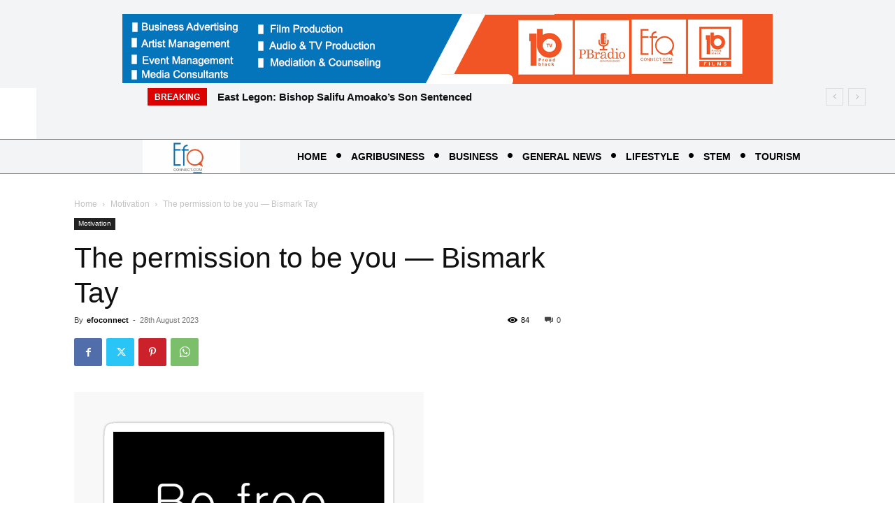

--- FILE ---
content_type: text/html; charset=UTF-8
request_url: https://efoconnect.com/2023/08/28/the-permission-to-be-you-bismark-tay/
body_size: 82560
content:
<!doctype html >
<!--[if IE 8]>    <html class="ie8" lang="en"> <![endif]-->
<!--[if IE 9]>    <html class="ie9" lang="en"> <![endif]-->
<!--[if gt IE 8]><!--> <html lang="en-US"> <!--<![endif]-->
<head>
    <title>The permission to be you — Bismark Tay - EFO CONNECT</title>
    <meta charset="UTF-8" />
    <meta name="viewport" content="width=device-width, initial-scale=1.0">
    <link rel="pingback" href="https://efoconnect.com/xmlrpc.php" />
    <meta name='robots' content='index, follow, max-image-preview:large, max-snippet:-1, max-video-preview:-1' />
<link rel="icon" type="image/png" href="https://efoconnect.com/wp-content/uploads/2024/11/Black-and-White-Circle-Business-Logo-150x150.jpg">
	<!-- This site is optimized with the Yoast SEO plugin v23.8 - https://yoast.com/wordpress/plugins/seo/ -->
	<link rel="canonical" href="https://efoconnect.com/2023/08/28/the-permission-to-be-you-bismark-tay/" />
	<meta property="og:locale" content="en_US" />
	<meta property="og:type" content="article" />
	<meta property="og:title" content="The permission to be you — Bismark Tay - EFO CONNECT" />
	<meta property="og:description" content="There are times you should be the only one who believes you are right, the only who believes you’re capable and the only one who believes the time is right and it&#8217;s worth trying. You don&#8217;t always have to get permission from others before you do what you have to do. You know yourself better [&hellip;]" />
	<meta property="og:url" content="https://efoconnect.com/2023/08/28/the-permission-to-be-you-bismark-tay/" />
	<meta property="og:site_name" content="EFO CONNECT" />
	<meta property="article:publisher" content="https://www.facebook.com/efoconnect" />
	<meta property="article:published_time" content="2023-08-28T10:00:50+00:00" />
	<meta property="og:image" content="https://efoconnect.com/wp-content/uploads/2023/08/stsmall845x845-pad1000x1000f8f8f8.jpg" />
	<meta property="og:image:width" content="1000" />
	<meta property="og:image:height" content="1000" />
	<meta property="og:image:type" content="image/jpeg" />
	<meta name="author" content="efoconnect" />
	<meta name="twitter:card" content="summary_large_image" />
	<meta name="twitter:label1" content="Written by" />
	<meta name="twitter:data1" content="efoconnect" />
	<meta name="twitter:label2" content="Est. reading time" />
	<meta name="twitter:data2" content="2 minutes" />
	<script type="application/ld+json" class="yoast-schema-graph">{"@context":"https://schema.org","@graph":[{"@type":"Article","@id":"https://efoconnect.com/2023/08/28/the-permission-to-be-you-bismark-tay/#article","isPartOf":{"@id":"https://efoconnect.com/2023/08/28/the-permission-to-be-you-bismark-tay/"},"author":{"name":"efoconnect","@id":"https://efoconnect.com/#/schema/person/fc955d4d7d7d7fa285d8f0b0ea13312f"},"headline":"The permission to be you — Bismark Tay","datePublished":"2023-08-28T10:00:50+00:00","dateModified":"2023-08-28T10:00:50+00:00","mainEntityOfPage":{"@id":"https://efoconnect.com/2023/08/28/the-permission-to-be-you-bismark-tay/"},"wordCount":425,"commentCount":0,"publisher":{"@id":"https://efoconnect.com/#organization"},"image":{"@id":"https://efoconnect.com/2023/08/28/the-permission-to-be-you-bismark-tay/#primaryimage"},"thumbnailUrl":"https://efoconnect.com/wp-content/uploads/2023/08/stsmall845x845-pad1000x1000f8f8f8.jpg","keywords":["Bismark Tay"],"articleSection":["Motivation"],"inLanguage":"en-US","potentialAction":[{"@type":"CommentAction","name":"Comment","target":["https://efoconnect.com/2023/08/28/the-permission-to-be-you-bismark-tay/#respond"]}]},{"@type":"WebPage","@id":"https://efoconnect.com/2023/08/28/the-permission-to-be-you-bismark-tay/","url":"https://efoconnect.com/2023/08/28/the-permission-to-be-you-bismark-tay/","name":"The permission to be you — Bismark Tay - EFO CONNECT","isPartOf":{"@id":"https://efoconnect.com/#website"},"primaryImageOfPage":{"@id":"https://efoconnect.com/2023/08/28/the-permission-to-be-you-bismark-tay/#primaryimage"},"image":{"@id":"https://efoconnect.com/2023/08/28/the-permission-to-be-you-bismark-tay/#primaryimage"},"thumbnailUrl":"https://efoconnect.com/wp-content/uploads/2023/08/stsmall845x845-pad1000x1000f8f8f8.jpg","datePublished":"2023-08-28T10:00:50+00:00","dateModified":"2023-08-28T10:00:50+00:00","breadcrumb":{"@id":"https://efoconnect.com/2023/08/28/the-permission-to-be-you-bismark-tay/#breadcrumb"},"inLanguage":"en-US","potentialAction":[{"@type":"ReadAction","target":["https://efoconnect.com/2023/08/28/the-permission-to-be-you-bismark-tay/"]}]},{"@type":"ImageObject","inLanguage":"en-US","@id":"https://efoconnect.com/2023/08/28/the-permission-to-be-you-bismark-tay/#primaryimage","url":"https://efoconnect.com/wp-content/uploads/2023/08/stsmall845x845-pad1000x1000f8f8f8.jpg","contentUrl":"https://efoconnect.com/wp-content/uploads/2023/08/stsmall845x845-pad1000x1000f8f8f8.jpg","width":1000,"height":1000},{"@type":"BreadcrumbList","@id":"https://efoconnect.com/2023/08/28/the-permission-to-be-you-bismark-tay/#breadcrumb","itemListElement":[{"@type":"ListItem","position":1,"name":"Home","item":"https://efoconnect.com/"},{"@type":"ListItem","position":2,"name":"The permission to be you — Bismark Tay"}]},{"@type":"WebSite","@id":"https://efoconnect.com/#website","url":"https://efoconnect.com/","name":"EFO CONNECT","description":"Connecting The World","publisher":{"@id":"https://efoconnect.com/#organization"},"potentialAction":[{"@type":"SearchAction","target":{"@type":"EntryPoint","urlTemplate":"https://efoconnect.com/?s={search_term_string}"},"query-input":{"@type":"PropertyValueSpecification","valueRequired":true,"valueName":"search_term_string"}}],"inLanguage":"en-US"},{"@type":"Organization","@id":"https://efoconnect.com/#organization","name":"EFO CONNECT","url":"https://efoconnect.com/","logo":{"@type":"ImageObject","inLanguage":"en-US","@id":"https://efoconnect.com/#/schema/logo/image/","url":"https://efoconnect.com/wp-content/uploads/2022/10/cropped-WhatsApp-Image-2022-10-28-at-18.02.57-copy.png","contentUrl":"https://efoconnect.com/wp-content/uploads/2022/10/cropped-WhatsApp-Image-2022-10-28-at-18.02.57-copy.png","width":496,"height":496,"caption":"EFO CONNECT"},"image":{"@id":"https://efoconnect.com/#/schema/logo/image/"},"sameAs":["https://www.facebook.com/efoconnect"]},{"@type":"Person","@id":"https://efoconnect.com/#/schema/person/fc955d4d7d7d7fa285d8f0b0ea13312f","name":"efoconnect","image":{"@type":"ImageObject","inLanguage":"en-US","@id":"https://efoconnect.com/#/schema/person/image/","url":"https://secure.gravatar.com/avatar/37ed60b62997468517bc93f0fe0c9ae6?s=96&d=mm&r=g","contentUrl":"https://secure.gravatar.com/avatar/37ed60b62997468517bc93f0fe0c9ae6?s=96&d=mm&r=g","caption":"efoconnect"},"url":"https://efoconnect.com/author/efoconnect/"}]}</script>
	<!-- / Yoast SEO plugin. -->


<link rel='dns-prefetch' href='//fonts.googleapis.com' />
<link rel="alternate" type="application/rss+xml" title="EFO CONNECT &raquo; Feed" href="https://efoconnect.com/feed/" />
<link rel="alternate" type="application/rss+xml" title="EFO CONNECT &raquo; Comments Feed" href="https://efoconnect.com/comments/feed/" />
<link rel="alternate" type="application/rss+xml" title="EFO CONNECT &raquo; The permission to be you — Bismark Tay Comments Feed" href="https://efoconnect.com/2023/08/28/the-permission-to-be-you-bismark-tay/feed/" />
<script type="text/javascript">
/* <![CDATA[ */
window._wpemojiSettings = {"baseUrl":"https:\/\/s.w.org\/images\/core\/emoji\/15.0.3\/72x72\/","ext":".png","svgUrl":"https:\/\/s.w.org\/images\/core\/emoji\/15.0.3\/svg\/","svgExt":".svg","source":{"concatemoji":"https:\/\/efoconnect.com\/wp-includes\/js\/wp-emoji-release.min.js?ver=6.6.4"}};
/*! This file is auto-generated */
!function(i,n){var o,s,e;function c(e){try{var t={supportTests:e,timestamp:(new Date).valueOf()};sessionStorage.setItem(o,JSON.stringify(t))}catch(e){}}function p(e,t,n){e.clearRect(0,0,e.canvas.width,e.canvas.height),e.fillText(t,0,0);var t=new Uint32Array(e.getImageData(0,0,e.canvas.width,e.canvas.height).data),r=(e.clearRect(0,0,e.canvas.width,e.canvas.height),e.fillText(n,0,0),new Uint32Array(e.getImageData(0,0,e.canvas.width,e.canvas.height).data));return t.every(function(e,t){return e===r[t]})}function u(e,t,n){switch(t){case"flag":return n(e,"\ud83c\udff3\ufe0f\u200d\u26a7\ufe0f","\ud83c\udff3\ufe0f\u200b\u26a7\ufe0f")?!1:!n(e,"\ud83c\uddfa\ud83c\uddf3","\ud83c\uddfa\u200b\ud83c\uddf3")&&!n(e,"\ud83c\udff4\udb40\udc67\udb40\udc62\udb40\udc65\udb40\udc6e\udb40\udc67\udb40\udc7f","\ud83c\udff4\u200b\udb40\udc67\u200b\udb40\udc62\u200b\udb40\udc65\u200b\udb40\udc6e\u200b\udb40\udc67\u200b\udb40\udc7f");case"emoji":return!n(e,"\ud83d\udc26\u200d\u2b1b","\ud83d\udc26\u200b\u2b1b")}return!1}function f(e,t,n){var r="undefined"!=typeof WorkerGlobalScope&&self instanceof WorkerGlobalScope?new OffscreenCanvas(300,150):i.createElement("canvas"),a=r.getContext("2d",{willReadFrequently:!0}),o=(a.textBaseline="top",a.font="600 32px Arial",{});return e.forEach(function(e){o[e]=t(a,e,n)}),o}function t(e){var t=i.createElement("script");t.src=e,t.defer=!0,i.head.appendChild(t)}"undefined"!=typeof Promise&&(o="wpEmojiSettingsSupports",s=["flag","emoji"],n.supports={everything:!0,everythingExceptFlag:!0},e=new Promise(function(e){i.addEventListener("DOMContentLoaded",e,{once:!0})}),new Promise(function(t){var n=function(){try{var e=JSON.parse(sessionStorage.getItem(o));if("object"==typeof e&&"number"==typeof e.timestamp&&(new Date).valueOf()<e.timestamp+604800&&"object"==typeof e.supportTests)return e.supportTests}catch(e){}return null}();if(!n){if("undefined"!=typeof Worker&&"undefined"!=typeof OffscreenCanvas&&"undefined"!=typeof URL&&URL.createObjectURL&&"undefined"!=typeof Blob)try{var e="postMessage("+f.toString()+"("+[JSON.stringify(s),u.toString(),p.toString()].join(",")+"));",r=new Blob([e],{type:"text/javascript"}),a=new Worker(URL.createObjectURL(r),{name:"wpTestEmojiSupports"});return void(a.onmessage=function(e){c(n=e.data),a.terminate(),t(n)})}catch(e){}c(n=f(s,u,p))}t(n)}).then(function(e){for(var t in e)n.supports[t]=e[t],n.supports.everything=n.supports.everything&&n.supports[t],"flag"!==t&&(n.supports.everythingExceptFlag=n.supports.everythingExceptFlag&&n.supports[t]);n.supports.everythingExceptFlag=n.supports.everythingExceptFlag&&!n.supports.flag,n.DOMReady=!1,n.readyCallback=function(){n.DOMReady=!0}}).then(function(){return e}).then(function(){var e;n.supports.everything||(n.readyCallback(),(e=n.source||{}).concatemoji?t(e.concatemoji):e.wpemoji&&e.twemoji&&(t(e.twemoji),t(e.wpemoji)))}))}((window,document),window._wpemojiSettings);
/* ]]> */
</script>

<style id='wp-emoji-styles-inline-css' type='text/css'>

	img.wp-smiley, img.emoji {
		display: inline !important;
		border: none !important;
		box-shadow: none !important;
		height: 1em !important;
		width: 1em !important;
		margin: 0 0.07em !important;
		vertical-align: -0.1em !important;
		background: none !important;
		padding: 0 !important;
	}
</style>
<link rel='stylesheet' id='wp-block-library-css' href='https://efoconnect.com/wp-includes/css/dist/block-library/style.min.css?ver=6.6.4' type='text/css' media='all' />
<style id='classic-theme-styles-inline-css' type='text/css'>
/*! This file is auto-generated */
.wp-block-button__link{color:#fff;background-color:#32373c;border-radius:9999px;box-shadow:none;text-decoration:none;padding:calc(.667em + 2px) calc(1.333em + 2px);font-size:1.125em}.wp-block-file__button{background:#32373c;color:#fff;text-decoration:none}
</style>
<style id='global-styles-inline-css' type='text/css'>
:root{--wp--preset--aspect-ratio--square: 1;--wp--preset--aspect-ratio--4-3: 4/3;--wp--preset--aspect-ratio--3-4: 3/4;--wp--preset--aspect-ratio--3-2: 3/2;--wp--preset--aspect-ratio--2-3: 2/3;--wp--preset--aspect-ratio--16-9: 16/9;--wp--preset--aspect-ratio--9-16: 9/16;--wp--preset--color--black: #000000;--wp--preset--color--cyan-bluish-gray: #abb8c3;--wp--preset--color--white: #ffffff;--wp--preset--color--pale-pink: #f78da7;--wp--preset--color--vivid-red: #cf2e2e;--wp--preset--color--luminous-vivid-orange: #ff6900;--wp--preset--color--luminous-vivid-amber: #fcb900;--wp--preset--color--light-green-cyan: #7bdcb5;--wp--preset--color--vivid-green-cyan: #00d084;--wp--preset--color--pale-cyan-blue: #8ed1fc;--wp--preset--color--vivid-cyan-blue: #0693e3;--wp--preset--color--vivid-purple: #9b51e0;--wp--preset--gradient--vivid-cyan-blue-to-vivid-purple: linear-gradient(135deg,rgba(6,147,227,1) 0%,rgb(155,81,224) 100%);--wp--preset--gradient--light-green-cyan-to-vivid-green-cyan: linear-gradient(135deg,rgb(122,220,180) 0%,rgb(0,208,130) 100%);--wp--preset--gradient--luminous-vivid-amber-to-luminous-vivid-orange: linear-gradient(135deg,rgba(252,185,0,1) 0%,rgba(255,105,0,1) 100%);--wp--preset--gradient--luminous-vivid-orange-to-vivid-red: linear-gradient(135deg,rgba(255,105,0,1) 0%,rgb(207,46,46) 100%);--wp--preset--gradient--very-light-gray-to-cyan-bluish-gray: linear-gradient(135deg,rgb(238,238,238) 0%,rgb(169,184,195) 100%);--wp--preset--gradient--cool-to-warm-spectrum: linear-gradient(135deg,rgb(74,234,220) 0%,rgb(151,120,209) 20%,rgb(207,42,186) 40%,rgb(238,44,130) 60%,rgb(251,105,98) 80%,rgb(254,248,76) 100%);--wp--preset--gradient--blush-light-purple: linear-gradient(135deg,rgb(255,206,236) 0%,rgb(152,150,240) 100%);--wp--preset--gradient--blush-bordeaux: linear-gradient(135deg,rgb(254,205,165) 0%,rgb(254,45,45) 50%,rgb(107,0,62) 100%);--wp--preset--gradient--luminous-dusk: linear-gradient(135deg,rgb(255,203,112) 0%,rgb(199,81,192) 50%,rgb(65,88,208) 100%);--wp--preset--gradient--pale-ocean: linear-gradient(135deg,rgb(255,245,203) 0%,rgb(182,227,212) 50%,rgb(51,167,181) 100%);--wp--preset--gradient--electric-grass: linear-gradient(135deg,rgb(202,248,128) 0%,rgb(113,206,126) 100%);--wp--preset--gradient--midnight: linear-gradient(135deg,rgb(2,3,129) 0%,rgb(40,116,252) 100%);--wp--preset--font-size--small: 11px;--wp--preset--font-size--medium: 20px;--wp--preset--font-size--large: 32px;--wp--preset--font-size--x-large: 42px;--wp--preset--font-size--regular: 15px;--wp--preset--font-size--larger: 50px;--wp--preset--spacing--20: 0.44rem;--wp--preset--spacing--30: 0.67rem;--wp--preset--spacing--40: 1rem;--wp--preset--spacing--50: 1.5rem;--wp--preset--spacing--60: 2.25rem;--wp--preset--spacing--70: 3.38rem;--wp--preset--spacing--80: 5.06rem;--wp--preset--shadow--natural: 6px 6px 9px rgba(0, 0, 0, 0.2);--wp--preset--shadow--deep: 12px 12px 50px rgba(0, 0, 0, 0.4);--wp--preset--shadow--sharp: 6px 6px 0px rgba(0, 0, 0, 0.2);--wp--preset--shadow--outlined: 6px 6px 0px -3px rgba(255, 255, 255, 1), 6px 6px rgba(0, 0, 0, 1);--wp--preset--shadow--crisp: 6px 6px 0px rgba(0, 0, 0, 1);}:where(.is-layout-flex){gap: 0.5em;}:where(.is-layout-grid){gap: 0.5em;}body .is-layout-flex{display: flex;}.is-layout-flex{flex-wrap: wrap;align-items: center;}.is-layout-flex > :is(*, div){margin: 0;}body .is-layout-grid{display: grid;}.is-layout-grid > :is(*, div){margin: 0;}:where(.wp-block-columns.is-layout-flex){gap: 2em;}:where(.wp-block-columns.is-layout-grid){gap: 2em;}:where(.wp-block-post-template.is-layout-flex){gap: 1.25em;}:where(.wp-block-post-template.is-layout-grid){gap: 1.25em;}.has-black-color{color: var(--wp--preset--color--black) !important;}.has-cyan-bluish-gray-color{color: var(--wp--preset--color--cyan-bluish-gray) !important;}.has-white-color{color: var(--wp--preset--color--white) !important;}.has-pale-pink-color{color: var(--wp--preset--color--pale-pink) !important;}.has-vivid-red-color{color: var(--wp--preset--color--vivid-red) !important;}.has-luminous-vivid-orange-color{color: var(--wp--preset--color--luminous-vivid-orange) !important;}.has-luminous-vivid-amber-color{color: var(--wp--preset--color--luminous-vivid-amber) !important;}.has-light-green-cyan-color{color: var(--wp--preset--color--light-green-cyan) !important;}.has-vivid-green-cyan-color{color: var(--wp--preset--color--vivid-green-cyan) !important;}.has-pale-cyan-blue-color{color: var(--wp--preset--color--pale-cyan-blue) !important;}.has-vivid-cyan-blue-color{color: var(--wp--preset--color--vivid-cyan-blue) !important;}.has-vivid-purple-color{color: var(--wp--preset--color--vivid-purple) !important;}.has-black-background-color{background-color: var(--wp--preset--color--black) !important;}.has-cyan-bluish-gray-background-color{background-color: var(--wp--preset--color--cyan-bluish-gray) !important;}.has-white-background-color{background-color: var(--wp--preset--color--white) !important;}.has-pale-pink-background-color{background-color: var(--wp--preset--color--pale-pink) !important;}.has-vivid-red-background-color{background-color: var(--wp--preset--color--vivid-red) !important;}.has-luminous-vivid-orange-background-color{background-color: var(--wp--preset--color--luminous-vivid-orange) !important;}.has-luminous-vivid-amber-background-color{background-color: var(--wp--preset--color--luminous-vivid-amber) !important;}.has-light-green-cyan-background-color{background-color: var(--wp--preset--color--light-green-cyan) !important;}.has-vivid-green-cyan-background-color{background-color: var(--wp--preset--color--vivid-green-cyan) !important;}.has-pale-cyan-blue-background-color{background-color: var(--wp--preset--color--pale-cyan-blue) !important;}.has-vivid-cyan-blue-background-color{background-color: var(--wp--preset--color--vivid-cyan-blue) !important;}.has-vivid-purple-background-color{background-color: var(--wp--preset--color--vivid-purple) !important;}.has-black-border-color{border-color: var(--wp--preset--color--black) !important;}.has-cyan-bluish-gray-border-color{border-color: var(--wp--preset--color--cyan-bluish-gray) !important;}.has-white-border-color{border-color: var(--wp--preset--color--white) !important;}.has-pale-pink-border-color{border-color: var(--wp--preset--color--pale-pink) !important;}.has-vivid-red-border-color{border-color: var(--wp--preset--color--vivid-red) !important;}.has-luminous-vivid-orange-border-color{border-color: var(--wp--preset--color--luminous-vivid-orange) !important;}.has-luminous-vivid-amber-border-color{border-color: var(--wp--preset--color--luminous-vivid-amber) !important;}.has-light-green-cyan-border-color{border-color: var(--wp--preset--color--light-green-cyan) !important;}.has-vivid-green-cyan-border-color{border-color: var(--wp--preset--color--vivid-green-cyan) !important;}.has-pale-cyan-blue-border-color{border-color: var(--wp--preset--color--pale-cyan-blue) !important;}.has-vivid-cyan-blue-border-color{border-color: var(--wp--preset--color--vivid-cyan-blue) !important;}.has-vivid-purple-border-color{border-color: var(--wp--preset--color--vivid-purple) !important;}.has-vivid-cyan-blue-to-vivid-purple-gradient-background{background: var(--wp--preset--gradient--vivid-cyan-blue-to-vivid-purple) !important;}.has-light-green-cyan-to-vivid-green-cyan-gradient-background{background: var(--wp--preset--gradient--light-green-cyan-to-vivid-green-cyan) !important;}.has-luminous-vivid-amber-to-luminous-vivid-orange-gradient-background{background: var(--wp--preset--gradient--luminous-vivid-amber-to-luminous-vivid-orange) !important;}.has-luminous-vivid-orange-to-vivid-red-gradient-background{background: var(--wp--preset--gradient--luminous-vivid-orange-to-vivid-red) !important;}.has-very-light-gray-to-cyan-bluish-gray-gradient-background{background: var(--wp--preset--gradient--very-light-gray-to-cyan-bluish-gray) !important;}.has-cool-to-warm-spectrum-gradient-background{background: var(--wp--preset--gradient--cool-to-warm-spectrum) !important;}.has-blush-light-purple-gradient-background{background: var(--wp--preset--gradient--blush-light-purple) !important;}.has-blush-bordeaux-gradient-background{background: var(--wp--preset--gradient--blush-bordeaux) !important;}.has-luminous-dusk-gradient-background{background: var(--wp--preset--gradient--luminous-dusk) !important;}.has-pale-ocean-gradient-background{background: var(--wp--preset--gradient--pale-ocean) !important;}.has-electric-grass-gradient-background{background: var(--wp--preset--gradient--electric-grass) !important;}.has-midnight-gradient-background{background: var(--wp--preset--gradient--midnight) !important;}.has-small-font-size{font-size: var(--wp--preset--font-size--small) !important;}.has-medium-font-size{font-size: var(--wp--preset--font-size--medium) !important;}.has-large-font-size{font-size: var(--wp--preset--font-size--large) !important;}.has-x-large-font-size{font-size: var(--wp--preset--font-size--x-large) !important;}
:where(.wp-block-post-template.is-layout-flex){gap: 1.25em;}:where(.wp-block-post-template.is-layout-grid){gap: 1.25em;}
:where(.wp-block-columns.is-layout-flex){gap: 2em;}:where(.wp-block-columns.is-layout-grid){gap: 2em;}
:root :where(.wp-block-pullquote){font-size: 1.5em;line-height: 1.6;}
</style>
<link rel='stylesheet' id='td-plugin-multi-purpose-css' href='https://efoconnect.com/wp-content/plugins/td-composer/td-multi-purpose/style.css?ver=def8edc4e13d95bdf49953a9dce2f608' type='text/css' media='all' />
<link rel='stylesheet' id='google-fonts-style-css' href='https://fonts.googleapis.com/css?family=Plus+Jakarta+Sans%3A800%2C500%2C400&#038;display=swap&#038;ver=12.6.8' type='text/css' media='all' />
<link rel='stylesheet' id='typicons-css' href='https://efoconnect.com/wp-content/plugins/td-composer/assets/fonts/typicons/typicons.css?ver=def8edc4e13d95bdf49953a9dce2f608' type='text/css' media='all' />
<link rel='stylesheet' id='td-theme-css' href='https://efoconnect.com/wp-content/themes/Newspaper/style.css?ver=12.6.8' type='text/css' media='all' />
<style id='td-theme-inline-css' type='text/css'>@media (max-width:767px){.td-header-desktop-wrap{display:none}}@media (min-width:767px){.td-header-mobile-wrap{display:none}}</style>
<link rel='stylesheet' id='td-legacy-framework-front-style-css' href='https://efoconnect.com/wp-content/plugins/td-composer/legacy/Newspaper/assets/css/td_legacy_main.css?ver=def8edc4e13d95bdf49953a9dce2f608' type='text/css' media='all' />
<link rel='stylesheet' id='td-standard-pack-framework-front-style-css' href='https://efoconnect.com/wp-content/plugins/td-standard-pack/Newspaper/assets/css/td_standard_pack_main.css?ver=1b3d5bf2c64738aa07b4643e31257da9' type='text/css' media='all' />
<link rel='stylesheet' id='tdb_style_cloud_templates_front-css' href='https://efoconnect.com/wp-content/plugins/td-cloud-library/assets/css/tdb_main.css?ver=b33652f2535d2f3812f59e306e26300d' type='text/css' media='all' />
<script type="text/javascript" src="https://efoconnect.com/wp-includes/js/jquery/jquery.min.js?ver=3.7.1" id="jquery-core-js"></script>
<script type="text/javascript" src="https://efoconnect.com/wp-includes/js/jquery/jquery-migrate.min.js?ver=3.4.1" id="jquery-migrate-js"></script>
<link rel="https://api.w.org/" href="https://efoconnect.com/wp-json/" /><link rel="alternate" title="JSON" type="application/json" href="https://efoconnect.com/wp-json/wp/v2/posts/2128" /><link rel="EditURI" type="application/rsd+xml" title="RSD" href="https://efoconnect.com/xmlrpc.php?rsd" />
<meta name="generator" content="WordPress 6.6.4" />
<link rel='shortlink' href='https://efoconnect.com/?p=2128' />
<link rel="alternate" title="oEmbed (JSON)" type="application/json+oembed" href="https://efoconnect.com/wp-json/oembed/1.0/embed?url=https%3A%2F%2Fefoconnect.com%2F2023%2F08%2F28%2Fthe-permission-to-be-you-bismark-tay%2F" />
<link rel="alternate" title="oEmbed (XML)" type="text/xml+oembed" href="https://efoconnect.com/wp-json/oembed/1.0/embed?url=https%3A%2F%2Fefoconnect.com%2F2023%2F08%2F28%2Fthe-permission-to-be-you-bismark-tay%2F&#038;format=xml" />
    <script>
        window.tdb_global_vars = {"wpRestUrl":"https:\/\/efoconnect.com\/wp-json\/","permalinkStructure":"\/%year%\/%monthnum%\/%day%\/%postname%\/"};
        window.tdb_p_autoload_vars = {"isAjax":false,"isAdminBarShowing":false,"autoloadStatus":"off","origPostEditUrl":null};
    </script>
    
    <style id="tdb-global-colors">:root{--ev-black:#0c1b1a;--ev-white:#FFFFFF;--ev-primary:#38EBE7;--ev-accent:#47cac5;--ev-primary-light:#B0F7F3;--ev-alternate:#8fdbd9;--ev-bg-grey:#f3f4f6;--ev-bg-grey-alt:#eaecee;--ev-bg-grey-neutral:#dbdcdf;--ev-blue-1:#7AB3ED;--ev-blue-2:#b5d6f7;--ev-rose-1:#f7c4c1;--ev-rose-2:#e5847f;--ev-dark-1:#3B6F6C;--ev-dark-2:#183533;--tt-accent-color:#E4A41E;--tt-hover:#504BDC;--tt-gray-dark:#777777;--tt-extra-color:#f4f4f4;--tt-primary-color:#000000}</style>

    
	            <style id="tdb-global-fonts">
                
:root{--ev-accent-font:Fahkwang;--ev-primary-font:Plus Jakarta Sans;--tt-secondary:Merriweather;--tt-extra:Red Hat Display;--tt-primary-font:Epilogue;}
            </style>
            
<!-- JS generated by theme -->

<script type="text/javascript" id="td-generated-header-js">
    
    

	    var tdBlocksArray = []; //here we store all the items for the current page

	    // td_block class - each ajax block uses a object of this class for requests
	    function tdBlock() {
		    this.id = '';
		    this.block_type = 1; //block type id (1-234 etc)
		    this.atts = '';
		    this.td_column_number = '';
		    this.td_current_page = 1; //
		    this.post_count = 0; //from wp
		    this.found_posts = 0; //from wp
		    this.max_num_pages = 0; //from wp
		    this.td_filter_value = ''; //current live filter value
		    this.is_ajax_running = false;
		    this.td_user_action = ''; // load more or infinite loader (used by the animation)
		    this.header_color = '';
		    this.ajax_pagination_infinite_stop = ''; //show load more at page x
	    }

        // td_js_generator - mini detector
        ( function () {
            var htmlTag = document.getElementsByTagName("html")[0];

	        if ( navigator.userAgent.indexOf("MSIE 10.0") > -1 ) {
                htmlTag.className += ' ie10';
            }

            if ( !!navigator.userAgent.match(/Trident.*rv\:11\./) ) {
                htmlTag.className += ' ie11';
            }

	        if ( navigator.userAgent.indexOf("Edge") > -1 ) {
                htmlTag.className += ' ieEdge';
            }

            if ( /(iPad|iPhone|iPod)/g.test(navigator.userAgent) ) {
                htmlTag.className += ' td-md-is-ios';
            }

            var user_agent = navigator.userAgent.toLowerCase();
            if ( user_agent.indexOf("android") > -1 ) {
                htmlTag.className += ' td-md-is-android';
            }

            if ( -1 !== navigator.userAgent.indexOf('Mac OS X')  ) {
                htmlTag.className += ' td-md-is-os-x';
            }

            if ( /chrom(e|ium)/.test(navigator.userAgent.toLowerCase()) ) {
               htmlTag.className += ' td-md-is-chrome';
            }

            if ( -1 !== navigator.userAgent.indexOf('Firefox') ) {
                htmlTag.className += ' td-md-is-firefox';
            }

            if ( -1 !== navigator.userAgent.indexOf('Safari') && -1 === navigator.userAgent.indexOf('Chrome') ) {
                htmlTag.className += ' td-md-is-safari';
            }

            if( -1 !== navigator.userAgent.indexOf('IEMobile') ){
                htmlTag.className += ' td-md-is-iemobile';
            }

        })();

        var tdLocalCache = {};

        ( function () {
            "use strict";

            tdLocalCache = {
                data: {},
                remove: function (resource_id) {
                    delete tdLocalCache.data[resource_id];
                },
                exist: function (resource_id) {
                    return tdLocalCache.data.hasOwnProperty(resource_id) && tdLocalCache.data[resource_id] !== null;
                },
                get: function (resource_id) {
                    return tdLocalCache.data[resource_id];
                },
                set: function (resource_id, cachedData) {
                    tdLocalCache.remove(resource_id);
                    tdLocalCache.data[resource_id] = cachedData;
                }
            };
        })();

    
    
var td_viewport_interval_list=[{"limitBottom":767,"sidebarWidth":228},{"limitBottom":1018,"sidebarWidth":300},{"limitBottom":1140,"sidebarWidth":324}];
var td_animation_stack_effect="type0";
var tds_animation_stack=true;
var td_animation_stack_specific_selectors=".entry-thumb, img, .td-lazy-img";
var td_animation_stack_general_selectors=".td-animation-stack img, .td-animation-stack .entry-thumb, .post img, .td-animation-stack .td-lazy-img";
var tdc_is_installed="yes";
var td_ajax_url="https:\/\/efoconnect.com\/wp-admin\/admin-ajax.php?td_theme_name=Newspaper&v=12.6.8";
var td_get_template_directory_uri="https:\/\/efoconnect.com\/wp-content\/plugins\/td-composer\/legacy\/common";
var tds_snap_menu="";
var tds_logo_on_sticky="";
var tds_header_style="";
var td_please_wait="Please wait...";
var td_email_user_pass_incorrect="User or password incorrect!";
var td_email_user_incorrect="Email or username incorrect!";
var td_email_incorrect="Email incorrect!";
var td_user_incorrect="Username incorrect!";
var td_email_user_empty="Email or username empty!";
var td_pass_empty="Pass empty!";
var td_pass_pattern_incorrect="Invalid Pass Pattern!";
var td_retype_pass_incorrect="Retyped Pass incorrect!";
var tds_more_articles_on_post_enable="";
var tds_more_articles_on_post_time_to_wait="";
var tds_more_articles_on_post_pages_distance_from_top=0;
var tds_captcha="";
var tds_theme_color_site_wide="#4db2ec";
var tds_smart_sidebar="";
var tdThemeName="Newspaper";
var tdThemeNameWl="Newspaper";
var td_magnific_popup_translation_tPrev="Previous (Left arrow key)";
var td_magnific_popup_translation_tNext="Next (Right arrow key)";
var td_magnific_popup_translation_tCounter="%curr% of %total%";
var td_magnific_popup_translation_ajax_tError="The content from %url% could not be loaded.";
var td_magnific_popup_translation_image_tError="The image #%curr% could not be loaded.";
var tdBlockNonce="dbc79b8cc4";
var tdMobileMenu="enabled";
var tdMobileSearch="enabled";
var tdDateNamesI18n={"month_names":["January","February","March","April","May","June","July","August","September","October","November","December"],"month_names_short":["Jan","Feb","Mar","Apr","May","Jun","Jul","Aug","Sep","Oct","Nov","Dec"],"day_names":["Sunday","Monday","Tuesday","Wednesday","Thursday","Friday","Saturday"],"day_names_short":["Sun","Mon","Tue","Wed","Thu","Fri","Sat"]};
var tdb_modal_confirm="Save";
var tdb_modal_cancel="Cancel";
var tdb_modal_confirm_alt="Yes";
var tdb_modal_cancel_alt="No";
var td_deploy_mode="deploy";
var td_ad_background_click_link="";
var td_ad_background_click_target="";
</script>




<script type="application/ld+json">
    {
        "@context": "https://schema.org",
        "@type": "BreadcrumbList",
        "itemListElement": [
            {
                "@type": "ListItem",
                "position": 1,
                "item": {
                    "@type": "WebSite",
                    "@id": "https://efoconnect.com/",
                    "name": "Home"
                }
            },
            {
                "@type": "ListItem",
                "position": 2,
                    "item": {
                    "@type": "WebPage",
                    "@id": "https://efoconnect.com/category/motivation/",
                    "name": "Motivation"
                }
            }
            ,{
                "@type": "ListItem",
                "position": 3,
                    "item": {
                    "@type": "WebPage",
                    "@id": "https://efoconnect.com/2023/08/28/the-permission-to-be-you-bismark-tay/",
                    "name": "The permission to be you — Bismark Tay"                                
                }
            }    
        ]
    }
</script>
<link rel="icon" href="https://efoconnect.com/wp-content/uploads/2019/11/cropped-efoconnect-png-32x32.png" sizes="32x32" />
<link rel="icon" href="https://efoconnect.com/wp-content/uploads/2019/11/cropped-efoconnect-png-192x192.png" sizes="192x192" />
<link rel="apple-touch-icon" href="https://efoconnect.com/wp-content/uploads/2019/11/cropped-efoconnect-png-180x180.png" />
<meta name="msapplication-TileImage" content="https://efoconnect.com/wp-content/uploads/2019/11/cropped-efoconnect-png-270x270.png" />

<!-- Button style compiled by theme -->

<style></style>

	<style id="tdw-css-placeholder"></style><style id="wpforms-css-vars-root">
				:root {
					--wpforms-field-border-radius: 3px;
--wpforms-field-border-style: solid;
--wpforms-field-border-size: 1px;
--wpforms-field-background-color: #ffffff;
--wpforms-field-border-color: rgba( 0, 0, 0, 0.25 );
--wpforms-field-border-color-spare: rgba( 0, 0, 0, 0.25 );
--wpforms-field-text-color: rgba( 0, 0, 0, 0.7 );
--wpforms-field-menu-color: #ffffff;
--wpforms-label-color: rgba( 0, 0, 0, 0.85 );
--wpforms-label-sublabel-color: rgba( 0, 0, 0, 0.55 );
--wpforms-label-error-color: #d63637;
--wpforms-button-border-radius: 3px;
--wpforms-button-border-style: none;
--wpforms-button-border-size: 1px;
--wpforms-button-background-color: #066aab;
--wpforms-button-border-color: #066aab;
--wpforms-button-text-color: #ffffff;
--wpforms-page-break-color: #066aab;
--wpforms-background-image: none;
--wpforms-background-position: center center;
--wpforms-background-repeat: no-repeat;
--wpforms-background-size: cover;
--wpforms-background-width: 100px;
--wpforms-background-height: 100px;
--wpforms-background-color: rgba( 0, 0, 0, 0 );
--wpforms-background-url: none;
--wpforms-container-padding: 0px;
--wpforms-container-border-style: none;
--wpforms-container-border-width: 1px;
--wpforms-container-border-color: #000000;
--wpforms-container-border-radius: 3px;
--wpforms-field-size-input-height: 43px;
--wpforms-field-size-input-spacing: 15px;
--wpforms-field-size-font-size: 16px;
--wpforms-field-size-line-height: 19px;
--wpforms-field-size-padding-h: 14px;
--wpforms-field-size-checkbox-size: 16px;
--wpforms-field-size-sublabel-spacing: 5px;
--wpforms-field-size-icon-size: 1;
--wpforms-label-size-font-size: 16px;
--wpforms-label-size-line-height: 19px;
--wpforms-label-size-sublabel-font-size: 14px;
--wpforms-label-size-sublabel-line-height: 17px;
--wpforms-button-size-font-size: 17px;
--wpforms-button-size-height: 41px;
--wpforms-button-size-padding-h: 15px;
--wpforms-button-size-margin-top: 10px;
--wpforms-container-shadow-size-box-shadow: none;

				}
			</style></head>

<body data-rsssl=1 class="post-template-default single single-post postid-2128 single-format-standard td-standard-pack the-permission-to-be-you-bismark-tay global-block-template-1  tdc-header-template  tdc-footer-template td-animation-stack-type0 td-full-layout" itemscope="itemscope" itemtype="https://schema.org/WebPage">

<div class="td-scroll-up" data-style="style1"><i class="td-icon-menu-up"></i></div>
    <div class="td-menu-background" style="visibility:hidden"></div>
<div id="td-mobile-nav" style="visibility:hidden">
    <div class="td-mobile-container">
        <!-- mobile menu top section -->
        <div class="td-menu-socials-wrap">
            <!-- socials -->
            <div class="td-menu-socials">
                            </div>
            <!-- close button -->
            <div class="td-mobile-close">
                <span><i class="td-icon-close-mobile"></i></span>
            </div>
        </div>

        <!-- login section -->
                    <div class="td-menu-login-section">
                
    <div class="td-guest-wrap">
        <div class="td-menu-login"><a id="login-link-mob">Sign in</a></div>
    </div>
            </div>
        
        <!-- menu section -->
        <div class="td-mobile-content">
            <div class="menu-main-menu-container"><ul id="menu-main-menu-1" class="td-mobile-main-menu"><li class="menu-item menu-item-type-post_type menu-item-object-page menu-item-home menu-item-first menu-item-2845"><a href="https://efoconnect.com/">Home</a></li>
<li class="menu-item menu-item-type-taxonomy menu-item-object-category menu-item-2838"><a href="https://efoconnect.com/category/agribusiness/">Agribusiness</a></li>
<li class="menu-item menu-item-type-taxonomy menu-item-object-category menu-item-2839"><a href="https://efoconnect.com/category/business/">Business</a></li>
<li class="menu-item menu-item-type-taxonomy menu-item-object-category menu-item-2840"><a href="https://efoconnect.com/category/general-news/">General News</a></li>
<li class="menu-item menu-item-type-taxonomy menu-item-object-category menu-item-2841"><a href="https://efoconnect.com/category/lifestyle/">Lifestyle</a></li>
<li class="menu-item menu-item-type-taxonomy menu-item-object-category menu-item-2842"><a href="https://efoconnect.com/category/stem-education/">STEM</a></li>
<li class="menu-item menu-item-type-taxonomy menu-item-object-category menu-item-2843"><a href="https://efoconnect.com/category/tourism/">Tourism</a></li>
</ul></div>        </div>
    </div>

    <!-- register/login section -->
            <div id="login-form-mobile" class="td-register-section">
            
            <div id="td-login-mob" class="td-login-animation td-login-hide-mob">
            	<!-- close button -->
	            <div class="td-login-close">
	                <span class="td-back-button"><i class="td-icon-read-down"></i></span>
	                <div class="td-login-title">Sign in</div>
	                <!-- close button -->
		            <div class="td-mobile-close">
		                <span><i class="td-icon-close-mobile"></i></span>
		            </div>
	            </div>
	            <form class="td-login-form-wrap" action="#" method="post">
	                <div class="td-login-panel-title"><span>Welcome!</span>Log into your account</div>
	                <div class="td_display_err"></div>
	                <div class="td-login-inputs"><input class="td-login-input" autocomplete="username" type="text" name="login_email" id="login_email-mob" value="" required><label for="login_email-mob">your username</label></div>
	                <div class="td-login-inputs"><input class="td-login-input" autocomplete="current-password" type="password" name="login_pass" id="login_pass-mob" value="" required><label for="login_pass-mob">your password</label></div>
	                <input type="button" name="login_button" id="login_button-mob" class="td-login-button" value="LOG IN">
	                
					
	                <div class="td-login-info-text">
	                <a href="#" id="forgot-pass-link-mob">Forgot your password?</a>
	                </div>
	                <div class="td-login-register-link">
	                
	                </div>
	                
	                

                </form>
            </div>

            
            
            
            
            <div id="td-forgot-pass-mob" class="td-login-animation td-login-hide-mob">
                <!-- close button -->
	            <div class="td-forgot-pass-close">
	                <a href="#" aria-label="Back" class="td-back-button"><i class="td-icon-read-down"></i></a>
	                <div class="td-login-title">Password recovery</div>
	            </div>
	            <div class="td-login-form-wrap">
	                <div class="td-login-panel-title">Recover your password</div>
	                <div class="td_display_err"></div>
	                <div class="td-login-inputs"><input class="td-login-input" type="text" name="forgot_email" id="forgot_email-mob" value="" required><label for="forgot_email-mob">your email</label></div>
	                <input type="button" name="forgot_button" id="forgot_button-mob" class="td-login-button" value="Send My Pass">
                </div>
            </div>
        </div>
    </div><div class="td-search-background" style="visibility:hidden"></div>
<div class="td-search-wrap-mob" style="visibility:hidden">
	<div class="td-drop-down-search">
		<form method="get" class="td-search-form" action="https://efoconnect.com/">
			<!-- close button -->
			<div class="td-search-close">
				<span><i class="td-icon-close-mobile"></i></span>
			</div>
			<div role="search" class="td-search-input">
				<span>Search</span>
				<input id="td-header-search-mob" type="text" value="" name="s" autocomplete="off" />
			</div>
		</form>
		<div id="td-aj-search-mob" class="td-ajax-search-flex"></div>
	</div>
</div>

    <div id="td-outer-wrap" class="td-theme-wrap">
    
                    <div class="td-header-template-wrap" style="position: relative">
                                    <div class="td-header-mobile-wrap ">
                        <div id="tdi_1" class="tdc-zone"><div class="tdc_zone tdi_2  wpb_row td-pb-row"  >
<style scoped>.tdi_2{min-height:0}.td-header-mobile-wrap{position:relative;width:100%}</style><div id="tdi_3" class="tdc-row stretch_row"><div class="vc_row tdi_4  wpb_row td-pb-row tdc-element-style" >
<style scoped>.tdi_4,.tdi_4 .tdc-columns{min-height:0}.tdi_4,.tdi_4 .tdc-columns{display:block}.tdi_4 .tdc-columns{width:100%}.tdi_4:before,.tdi_4:after{display:table}@media (max-width:767px){.tdi_4{position:relative}}</style>
<div class="tdi_3_rand_style td-element-style" ><style>@media (max-width:767px){.tdi_3_rand_style{background-color:var(--ev-bg-grey)!important}}</style></div><div class="vc_column tdi_6  wpb_column vc_column_container tdc-column td-pb-span12">
<style scoped>.tdi_6{vertical-align:baseline}.tdi_6>.wpb_wrapper,.tdi_6>.wpb_wrapper>.tdc-elements{display:block}.tdi_6>.wpb_wrapper>.tdc-elements{width:100%}.tdi_6>.wpb_wrapper>.vc_row_inner{width:auto}.tdi_6>.wpb_wrapper{width:auto;height:auto}@media (max-width:767px){.tdi_6>.wpb_wrapper,.tdi_6>.wpb_wrapper>.tdc-elements{display:flex;flex-direction:row;flex-wrap:nowrap;justify-content:space-between;align-items:flex-start}.tdi_6>.wpb_wrapper>.tdc-elements{width:100%}.tdi_6>.wpb_wrapper>.vc_row_inner{width:auto}.tdi_6>.wpb_wrapper{width:100%;height:100%}}@media (max-width:767px){.tdi_6{padding-top:10px!important;padding-bottom:10px!important}}</style><div class="wpb_wrapper" ><div class="td_block_wrap tdb_header_logo tdi_7 td-pb-border-top td_block_template_1 tdb-header-align"  data-td-block-uid="tdi_7" >
<style>.tdb-header-align{vertical-align:middle}.tdb_header_logo{margin-bottom:0;clear:none}.tdb_header_logo .tdb-logo-a,.tdb_header_logo h1{display:flex;pointer-events:auto;align-items:flex-start}.tdb_header_logo h1{margin:0;line-height:0}.tdb_header_logo .tdb-logo-img-wrap img{display:block}.tdb_header_logo .tdb-logo-svg-wrap+.tdb-logo-img-wrap{display:none}.tdb_header_logo .tdb-logo-svg-wrap svg{width:50px;display:block;transition:fill .3s ease}.tdb_header_logo .tdb-logo-text-wrap{display:flex}.tdb_header_logo .tdb-logo-text-title,.tdb_header_logo .tdb-logo-text-tagline{-webkit-transition:all 0.2s ease;transition:all 0.2s ease}.tdb_header_logo .tdb-logo-text-title{background-size:cover;background-position:center center;font-size:75px;font-family:serif;line-height:1.1;color:#222;white-space:nowrap}.tdb_header_logo .tdb-logo-text-tagline{margin-top:2px;font-size:12px;font-family:serif;letter-spacing:1.8px;line-height:1;color:#767676}.tdb_header_logo .tdb-logo-icon{position:relative;font-size:46px;color:#000}.tdb_header_logo .tdb-logo-icon-svg{line-height:0}.tdb_header_logo .tdb-logo-icon-svg svg{width:46px;height:auto}.tdb_header_logo .tdb-logo-icon-svg svg,.tdb_header_logo .tdb-logo-icon-svg svg *{fill:#000}.tdi_7 .tdb-logo-a,.tdi_7 h1{flex-direction:row;align-items:center;justify-content:flex-start}.tdi_7 .tdb-logo-svg-wrap{max-width:38px;margin-top:0px;margin-bottom:0px;margin-right:5px;margin-left:0px;display:block}.tdi_7 .tdb-logo-svg-wrap svg{width:38px!important;height:auto}.tdi_7 .tdb-logo-svg-wrap:first-child{margin-top:0;margin-left:0}.tdi_7 .tdb-logo-svg-wrap:last-child{margin-bottom:0;margin-right:0}.tdi_7 .tdb-logo-svg-wrap+.tdb-logo-img-wrap{display:none}.tdi_7 .tdb-logo-img-wrap{display:block}.tdi_7 .tdb-logo-text-tagline{margin-top:0;margin-left:0px;display:block;color:var(--ev-black);font-family:var(--ev-primary-font)!important;font-size:30px!important;line-height:1.2!important;font-weight:500!important;letter-spacing:-0.2px!important;}.tdi_7 .tdb-logo-text-title{display:block;color:var(--ev-black);font-family:var(--ev-primary-font)!important;font-size:30px!important;line-height:1.2!important;font-weight:800!important;letter-spacing:-0.2px!important;}.tdi_7 .tdb-logo-text-wrap{flex-direction:row;align-items:baseline;align-items:flex-start}.tdi_7 .tdb-logo-icon{top:0px;display:block}.tdi_7 .tdb-logo-svg-wrap>*{fill:var(--ev-black)}.tdi_7 .tdb-logo-a:hover .tdb-logo-svg-wrap>*{fill:var(--ev-accent)}.tdi_7 .tdb-logo-a:hover .tdb-logo-text-title{color:var(--ev-accent);background:none;-webkit-text-fill-color:initial;background-position:center center}.tdi_7 .tdb-logo-a:hover .tdb-logo-text-tagline{color:var(--ev-accent);background:none;-webkit-text-fill-color:initial;background-position:center center}@media (max-width:767px){.tdb_header_logo .tdb-logo-text-title{font-size:36px}}@media (max-width:767px){.tdb_header_logo .tdb-logo-text-tagline{font-size:11px}}@media (min-width:1019px) and (max-width:1140px){.tdi_7 .tdb-logo-svg-wrap{max-width:28px}.tdi_7 .tdb-logo-svg-wrap svg{width:28px!important;height:auto}.tdi_7 .tdb-logo-text-title{font-size:24px!important;}.tdi_7 .tdb-logo-text-tagline{font-size:24px!important;}}@media (min-width:768px) and (max-width:1018px){.tdi_7 .tdb-logo-svg-wrap{max-width:25px}.tdi_7 .tdb-logo-svg-wrap svg{width:25px!important;height:auto}.tdi_7 .tdb-logo-text-title{font-size:20px!important;}.tdi_7 .tdb-logo-text-tagline{font-size:20px!important;}}@media (max-width:767px){.tdi_7 .tdb-logo-svg-wrap{max-width:26px}.tdi_7 .tdb-logo-svg-wrap svg{width:26px!important;height:auto}.tdi_7 .tdb-logo-img{max-width:100px}.tdi_7 .tdb-logo-text-title{font-size:20px!important;}.tdi_7 .tdb-logo-text-tagline{font-size:20px!important;}}</style><div class="tdb-block-inner td-fix-index"><a class="tdb-logo-a" href="https://efoconnect.com/"><span class="tdb-logo-img-wrap"><img class="tdb-logo-img" src="https://efoconnect.com/wp-content/uploads/2024/11/WhatsApp-Image-2024-11-07-at-7.02.31-AM.jpeg" alt="Logo"  title=""  width="500" height="174" /></span></a></div></div> <!-- ./block --><div class="tdm_block td_block_wrap td_block_wrap tdm_block_popup tdi_8 td-pb-border-top td_block_template_1"  data-td-block-uid="tdi_8" >
<style>.tdi_8{margin-bottom:0px!important}</style>
<style>.tdm-popup-modal-prevent-scroll{overflow:hidden}.tdm-popup-modal-wrap,.tdm-popup-modal-bg{top:0;left:0;width:100%;height:100%}.tdm-popup-modal-wrap{position:fixed;display:flex;z-index:10002}.tdm-popup-modal-bg{position:absolute}.tdm-popup-modal{display:flex;flex-direction:column;position:relative;background-color:#fff;width:700px;max-width:100%;max-height:100%;border-radius:3px;overflow:hidden;z-index:1}.tdm-pm-header{display:flex;align-items:center;width:100%;padding:19px 25px 16px;z-index:10}.tdm-pmh-title{margin:0;padding:0;font-size:18px;line-height:1.2;font-weight:600;color:#1D2327}a.tdm-pmh-title:hover{color:var(--td_theme_color,#4db2ec)}.tdm-pmh-close{position:relative;margin-left:auto;font-size:14px;color:#878d93;cursor:pointer}.tdm-pmh-close *{pointer-events:none}.tdm-pmh-close svg{width:14px;fill:#878d93}.tdm-pmh-close:hover{color:#000}.tdm-pmh-close:hover svg{fill:#000}.tdm-pm-body{flex:1;padding:30px 25px;overflow:auto;overflow-x:hidden}.tdm-pm-body>p:empty{display:none}.tdm-pm-body .tdc-row:not([class*='stretch_row_']),.tdm-pm-body .tdc-row-composer:not([class*='stretch_row_']){width:auto!important;max-width:1240px}.tdm-popup-modal-over-screen,.tdm-popup-modal-over-screen .tdm-pm-body .tdb_header_search .tdb-search-form,.tdm-popup-modal-over-screen .tdm-pm-body .tdb_header_logo .tdb-logo-a,.tdm-popup-modal-over-screen .tdm-pm-body .tdb_header_logo h1{pointer-events:none}.tdm-popup-modal-over-screen .tdm-btn{pointer-events:none!important}.tdm-popup-modal-over-screen .tdm-popup-modal-bg{opacity:0;transition:opacity .2s ease-in}.tdm-popup-modal-over-screen.tdm-popup-modal-open .tdm-popup-modal-bg{opacity:1;transition:opacity .2s ease-out}.tdm-popup-modal-over-screen.tdm-popup-modal-open .tdm-popup-modal,.tdm-popup-modal-over-screen.tdm-popup-modal-open .tdm-pm-body .tdb_header_search .tdb-search-form,.tdm-popup-modal-over-screen.tdm-popup-modal-open .tdm-pm-body .tdb_header_logo .tdb-logo-a,.tdm-popup-modal-over-screen.tdm-popup-modal-open .tdm-pm-body .tdb_header_logo h1{pointer-events:auto}.tdm-popup-modal-over-screen.tdm-popup-modal-open .tdm-btn{pointer-events:auto!important}.tdm-popup-modal:hover .td-admin-edit{display:block;z-index:11}#tdm-popup-modal-ev-modal-menu-mobile{align-items:flex-start;justify-content:flex-end}#tdm-popup-modal-ev-modal-menu-mobile.tdm-popup-modal-over-screen .tdm-popup-modal{opacity:0;transform:scale(.95);transition:opacity .2s ease-in,transform .2s ease-in}#tdm-popup-modal-ev-modal-menu-mobile.tdm-popup-modal-over-screen.tdm-popup-modal-open .tdm-popup-modal{opacity:1;transform:scale(1);transition:opacity .2s ease-out,transform .2s ease-out}#tdm-popup-modal-ev-modal-menu-mobile .tdm-popup-modal{width:600px;border-radius:20px 0 0 20px;box-shadow:none;background-color:rgba(0,0,0,0)}#tdm-popup-modal-ev-modal-menu-mobile .tdm-pm-header{display:none;border-width:1px;border-style:solid;border-color:#EBEBEB}#tdm-popup-modal-ev-modal-menu-mobile .tdm-pmh-close{top:0px}#tdm-popup-modal-ev-modal-menu-mobile .tdm-pm-body{padding:0px}#tdm-popup-modal-ev-modal-menu-mobile.tdm-popup-modal-open{pointer-events:auto}#tdm-popup-modal-ev-modal-menu-mobile .tdm-popup-modal-bg{background:rgba(0,0,0,0)}@media (min-width:783px){.admin-bar .tdm-popup-modal-wrap{padding-top:32px}}@media (max-width:782px){.admin-bar .tdm-popup-modal-wrap{padding-top:46px}}@media (min-width:1141px){.tdm-pm-body .tdc-row:not([class*='stretch_row_']),.tdm-pm-body .tdc-row-composer:not([class*='stretch_row_']){padding-left:24px;padding-right:24px}}@media (min-width:1019px) and (max-width:1140px){.tdm-pm-body .tdc-row:not([class*='stretch_row_']),.tdm-pm-body .tdc-row-composer:not([class*='stretch_row_']){padding-left:20px;padding-right:20px}}@media (max-width:767px){.tdm-pm-body .tdc-row:not([class*='stretch_row_']){padding-left:20px;padding-right:20px}}@media (min-width:1019px) and (max-width:1140px){#tdm-popup-modal-ev-modal-menu-mobile .tdm-pm-header{border-width:1px;border-style:solid;border-color:#EBEBEB}}@media (min-width:768px) and (max-width:1018px){#tdm-popup-modal-ev-modal-menu-mobile .tdm-pm-header{border-width:1px;border-style:solid;border-color:#EBEBEB}}@media (max-width:767px){#tdm-popup-modal-ev-modal-menu-mobile .tdm-popup-modal{width:100%}#tdm-popup-modal-ev-modal-menu-mobile .tdm-pm-header{border-width:1px;border-style:solid;border-color:#EBEBEB}}</style>
<style>.tdi_9{padding:5px 15px 6px;height:auto;line-height:1;font-family:var(--ev-primary-font)!important;font-size:16px!important;line-height:1.2!important;font-weight:500!important;text-transform:uppercase!important;letter-spacing:-0.5px!important;height:auto}.tdi_9 svg{width:21px;height:auto;fill:var(--ev-black);fill:var(--ev-black)}body .tdi_9 .tdm-btn-icon:last-child{margin-left:10px}body .tdi_9{background-color:rgba(0,0,0,0)}body .tdi_9:after{background-color:var(--ev-accent)}body .tdi_9 .tdm-btn-text,body .tdi_9 i{color:var(--ev-black)}.tdi_9 svg *{fill:inherit;fill:inherit}body .tdi_9:hover .tdm-btn-text,body .tdi_9:hover i{color:var(--ev-black);-webkit-text-fill-color:unset;background:transparent;transition:none}body .tdi_9:hover svg{fill:var(--ev-black);fill:var(--ev-black)}body .tdi_9:hover svg *{fill:inherit;fill:inherit}body .tdi_9 i{color:var(--ev-black);-webkit-text-fill-color:unset;background:transparent}body .tdi_9:hover i{color:var(--ev-black);-webkit-text-fill-color:unset;background:transparent;transition:none}body .tdi_9:before{border-color:var(--ev-black)}body .tdi_9:hover:before{border-color:var(--ev-black)}.tdi_9:before{border-width:1px;border-style:solid}.tdi_9,.tdi_9:before,.tdi_9:after{border-radius:200px}@media (min-width:1019px) and (max-width:1140px){.tdi_9 svg{width:16px;height:auto}}@media (min-width:768px) and (max-width:1018px){.tdi_9 svg{width:13px;height:auto}.tdi_9{font-size:14px!important}}@media (max-width:767px){.tdi_9 svg{width:15px;height:auto}.tdi_9{font-size:14px!important}}</style><div class="tds-button td-fix-index"><a href="#"  title="Menu" class="tds-button2 tdm-btn tdm-btn-lg tdi_9 " ><span class="tdm-btn-text">Menu</span><span class="tdm-btn-icon tdm-btn-icon-svg" ><svg id="uuid-41c68c4c-ecc2-452f-bf06-463eec3b95b9" data-name="Layer 2" xmlns="http://www.w3.org/2000/svg" viewBox="0 0 181.21 122">   <g id="uuid-8d6e0fc6-83b7-4065-b5ff-6f176b7f08ca" data-name="Layer 1">     <g>       <rect y="102" width="181.21" height="20" rx="10" ry="10"/>       <rect y="51" width="181.21" height="20" rx="10" ry="10"/>       <rect y="0" width="181.21" height="20" rx="10" ry="10"/>     </g>   </g> </svg></span></a></div><div id="tdm-popup-modal-ev-modal-menu-mobile" class="tdm-popup-modal-wrap tdm-popup-modal-over-screen" style="display:none;" ><div class="tdm-popup-modal-bg"></div><div class="tdm-popup-modal td-theme-wrap"><div class="tdm-pm-header"><h3 class="tdm-pmh-title">Modal title</h3><div class="tdm-pmh-close" ><i class="td-icon-modal-close"></i></div></div><div class="tdm-pm-body"></div></div></div></div></div></div></div></div></div></div>                    </div>
                
                    <div class="td-header-desktop-wrap ">
                        <div id="tdi_10" class="tdc-zone"><div class="tdc_zone tdi_11  wpb_row td-pb-row"  >
<style scoped>.tdi_11{min-height:0}.td-header-desktop-wrap{position:relative}</style><div id="tdi_12" class="tdc-row stretch_row_1600 td-stretch-content"><div class="vc_row tdi_13  wpb_row td-pb-row tdc-element-style" >
<style scoped>.tdi_13,.tdi_13 .tdc-columns{min-height:0}.tdi_13,.tdi_13 .tdc-columns{display:block}.tdi_13 .tdc-columns{width:100%}.tdi_13:before,.tdi_13:after{display:table}.tdi_13{position:relative}.tdi_13 .td_block_wrap{text-align:left}</style>
<div class="tdi_12_rand_style td-element-style" ><style>.tdi_12_rand_style{background-color:var(--ev-bg-grey)!important}</style></div><div class="vc_column tdi_15  wpb_column vc_column_container tdc-column td-pb-span12">
<style scoped>.tdi_15{vertical-align:baseline}.tdi_15>.wpb_wrapper,.tdi_15>.wpb_wrapper>.tdc-elements{display:block}.tdi_15>.wpb_wrapper>.tdc-elements{width:100%}.tdi_15>.wpb_wrapper>.vc_row_inner{width:auto}.tdi_15>.wpb_wrapper{width:auto;height:auto}</style><div class="wpb_wrapper" ><div class="td_block_wrap td-a-rec td-a-rec-id-custom-spot td-a-rec-img tdi_16 td_block_template_1">
<style>.tdi_16{margin-top:20px!important}</style>
<style>.tdi_16.td-a-rec{text-align:center}.tdi_16.td-a-rec:not(.td-a-rec-no-translate){transform:translateZ(0)}.tdi_16 .td-element-style{z-index:-1}.tdi_16 .td-spot-id-spot_img_hidden{display:none}.tdi_16 .td-adspot-title{display:block}</style><div style="display: inline-block"><a href="" class="td_spot_img_all"><img src="https://efoconnect.com/wp-content/uploads/2022/10/ad-bannner-copy.jpg"  alt="spot_img" /></a></div></div></div></div></div></div><div id="tdi_17" class="tdc-row stretch_row_1600 td-stretch-content"><div class="vc_row tdi_18  wpb_row td-pb-row tdc-element-style" >
<style scoped>.tdi_18,.tdi_18 .tdc-columns{min-height:0}.tdi_18,.tdi_18 .tdc-columns{display:block}.tdi_18 .tdc-columns{width:100%}.tdi_18:before,.tdi_18:after{display:table}.tdi_18{margin-left:80px!important;position:relative}.tdi_18 .td_block_wrap{text-align:left}</style>
<div class="tdi_17_rand_style td-element-style" ><style>.tdi_17_rand_style{background-color:var(--ev-bg-grey)!important}</style></div><div class="vc_column tdi_20  wpb_column vc_column_container tdc-column td-pb-span12">
<style scoped>.tdi_20{vertical-align:baseline}.tdi_20>.wpb_wrapper,.tdi_20>.wpb_wrapper>.tdc-elements{display:block}.tdi_20>.wpb_wrapper>.tdc-elements{width:100%}.tdi_20>.wpb_wrapper>.vc_row_inner{width:auto}.tdi_20>.wpb_wrapper{width:auto;height:auto}</style><div class="wpb_wrapper" ><div class="td_block_wrap td_block_trending_now tdi_21 td-pb-border-top td_block_template_1"  data-td-block-uid="tdi_21" >
<style>.td-theme-wrap .tdi_21 .td-pulldown-filter-link:hover,.td-theme-wrap .tdi_21 .td-subcat-item a:hover,.td-theme-wrap .tdi_21 .td-subcat-item .td-cur-simple-item{color:#dd0000}.td-theme-wrap .tdi_21 .block-title>*,.td-theme-wrap .tdi_21 .td-subcat-dropdown:hover .td-subcat-more{background-color:#dd0000}.td-theme-wrap .td-footer-wrapper .tdi_21 .block-title>*{padding:6px 7px 5px;line-height:1}.td-theme-wrap .tdi_21 .block-title{border-color:#dd0000}.td-theme-wrap .tdi_21 .td_module_wrap:hover .entry-title a,.td-theme-wrap .tdi_21 .td_quote_on_blocks,.td-theme-wrap .tdi_21 .td-opacity-cat .td-post-category:hover,.td-theme-wrap .tdi_21 .td-opacity-read .td-read-more a:hover,.td-theme-wrap .tdi_21 .td-opacity-author .td-post-author-name a:hover,.td-theme-wrap .tdi_21 .td-instagram-user a{color:#dd0000}.td-theme-wrap .tdi_21 .td-next-prev-wrap a:hover,.td-theme-wrap .tdi_21 .td-load-more-wrap a:hover{background-color:#dd0000;border-color:#dd0000}.td-theme-wrap .tdi_21 .td-read-more a,.td-theme-wrap .tdi_21 .td-weather-information:before,.td-theme-wrap .tdi_21 .td-weather-week:before,.td-theme-wrap .tdi_21 .td-exchange-header:before,.td-theme-wrap .td-footer-wrapper .tdi_21 .td-post-category,.td-theme-wrap .tdi_21 .td-post-category:hover{background-color:#dd0000}.tdi_21{margin-left:65px!important}</style>
<style>.td_block_trending_now{padding:0 18px}.td-trending-now-wrapper{display:flex;align-items:center;position:relative;-webkit-transform:translate3d(0px,0px,0px);transform:translate3d(0px,0px,0px);overflow:hidden}.td-trending-now-wrapper .td-next-prev-wrap{margin:0 0 0 auto;z-index:1}.td-trending-now-wrapper:hover .td-trending-now-title{background-color:var(--td_theme_color,#4db2ec)}.td-trending-now-wrapper .td-trending-now-nav-right{padding-left:2px}.td-trending-now-title{background-color:#222;font-family:var(--td_default_google_font_2,'Roboto',sans-serif);font-size:12px;text-transform:uppercase;color:#fff;padding:2px 10px 1px;display:inline-block;line-height:22px;-webkit-transition:background-color 0.3s;transition:background-color 0.3s;cursor:default;-webkit-user-select:none;user-select:none}@-moz-document url-prefix(){.td-trending-now-title{line-height:21px}}.td-trending-now-display-area{display:flex;align-items:center;vertical-align:top;padding:0 0 0 15px}.td-trending-now-display-area .entry-title{font-size:15px;line-height:25px;margin:0}.td-trending-now-post{opacity:0;position:absolute;top:0;padding-right:119px;overflow:hidden}.td-trending-now-post:first-child{opacity:1;z-index:1;opacity:1}.td-next-prev-wrap .td-trending-now-nav-right{margin-right:0}.td_block_trending_now.td-trending-style2{border:1px solid #eaeaea;padding-top:20px;padding-bottom:20px}body .tdi_21 .td-trending-now-title,.tdi_21 .td-trending-now-wrapper:hover .td-trending-now-title{background-color:#dd0000}.tdi_21 .td-next-prev-wrap a:hover{color:#fff}.tdi_21 .td-trending-now-title{font-weight:900!important}.tdi_21 .entry-title a{font-weight:700!important}@media (min-width:768px) and (max-width:1018px){.td_block_trending_now{padding:0 6px}}@media (min-width:768px) and (max-width:1018px){.td-trending-now-post{padding-right:107px}}@media (max-width:767px){.td_block_trending_now{padding:0}.td-trending-now-wrapper{flex-direction:column;text-align:center}.td-trending-now-wrapper .td-next-prev-wrap{display:none}.td-trending-now-title{padding:2px 10px 1px}.td-trending-now-display-area{width:100%;padding:0;display:block;height:26px;position:relative;top:10px}.td-trending-now-display-area .td_module_trending_now .entry-title{font-size:14px;line-height:16px}.td-trending-now-post{width:100%;padding-right:0}}</style><script>var block_tdi_21 = new tdBlock();
block_tdi_21.id = "tdi_21";
block_tdi_21.atts = '{"custom_title":"BREAKING","limit":"999","header_color":"#dd0000","f_title_font_weight":"900","f_article_font_weight":"700","tdc_css":"eyJhbGwiOnsibWFyZ2luLWxlZnQiOiI2NSIsImRpc3BsYXkiOiIifX0=","block_type":"td_block_trending_now","title_padding":"","navigation":"","timer":3,"style":"","separator":"","mt_tl":"","mt_title_tag":"","post_ids":"-2128","category_id":"","taxonomies":"","category_ids":"","in_all_terms":"","tag_slug":"","autors_id":"","installed_post_types":"","include_cf_posts":"","exclude_cf_posts":"","sort":"","popular_by_date":"","linked_posts":"","favourite_only":"","offset":"","open_in_new_window":"","review_source":"","el_class":"","header_text_color":"","articles_color":"","next_prev_color":"","next_prev_border_color":"","next_prev_hover_color":"","f_title_font_header":"","f_title_font_title":"Block title","f_title_font_settings":"","f_title_font_family":"","f_title_font_size":"","f_title_font_line_height":"","f_title_font_style":"","f_title_font_transform":"","f_title_font_spacing":"","f_title_":"","f_article_font_title":"Articles title","f_article_font_settings":"","f_article_font_family":"","f_article_font_size":"","f_article_font_line_height":"","f_article_font_style":"","f_article_font_transform":"","f_article_font_spacing":"","f_article_":"","css":"","block_template_id":"","td_column_number":3,"ajax_pagination_infinite_stop":"","td_ajax_preloading":"","td_ajax_filter_type":"","td_filter_default_txt":"","td_ajax_filter_ids":"","color_preset":"","ajax_pagination":"","ajax_pagination_next_prev_swipe":"","border_top":"","class":"tdi_21","tdc_css_class":"tdi_21","tdc_css_class_style":"tdi_21_rand_style"}';
block_tdi_21.td_column_number = "3";
block_tdi_21.block_type = "td_block_trending_now";
block_tdi_21.post_count = "476";
block_tdi_21.found_posts = "476";
block_tdi_21.header_color = "#dd0000";
block_tdi_21.ajax_pagination_infinite_stop = "";
block_tdi_21.max_num_pages = "1";
tdBlocksArray.push(block_tdi_21);
</script><div class="td_block_inner"><div class="td-trending-now-wrapper" id="tdi_21" data-start="" data-timer=""><div class="td-trending-now-title">BREAKING</div><div class="td-trending-now-display-area">
        <div class="td_module_trending_now td-trending-now-post-0 td-trending-now-post td-cpt-post">

            <h3 class="entry-title td-module-title"><a href="https://efoconnect.com/2024/12/19/east-legon-bishop-salifu-amoakos-son-sentenced/"  rel="bookmark" title="East Legon: Bishop Salifu Amoako&#8217;s Son Sentenced">East Legon: Bishop Salifu Amoako&#8217;s Son Sentenced</a></h3>
        </div>

        
        <div class="td_module_trending_now td-trending-now-post-1 td-trending-now-post td-cpt-post">

            <h3 class="entry-title td-module-title"><a href="https://efoconnect.com/2024/11/25/emy-africa-awards-2024-stonebwoy-adjudged-ultimate-man-of-the-year/"  rel="bookmark" title="EMY Africa Awards 2024: Stonebwoy Adjudged Ultimate Man of the Year">EMY Africa Awards 2024: Stonebwoy Adjudged Ultimate Man of the Year</a></h3>
        </div>

        
        <div class="td_module_trending_now td-trending-now-post-2 td-trending-now-post td-cpt-post">

            <h3 class="entry-title td-module-title"><a href="https://efoconnect.com/2024/11/25/2024-polls-ec-debunks-new-voting-dates/"  rel="bookmark" title="2024 Polls: EC Debunks New Voting Dates">2024 Polls: EC Debunks New Voting Dates</a></h3>
        </div>

        
        <div class="td_module_trending_now td-trending-now-post-3 td-trending-now-post td-cpt-post">

            <h3 class="entry-title td-module-title"><a href="https://efoconnect.com/2024/11/11/eight-8-players-turns-down-black-stars-call-ahead-of-afcon-2025-qualifiers/"  rel="bookmark" title="Eight (8) Players Turns Down Black Stars Call Ahead of AFCON 2025 Qualifiers">Eight (8) Players Turns Down Black Stars Call Ahead of AFCON 2025 Qualifiers</a></h3>
        </div>

        
        <div class="td_module_trending_now td-trending-now-post-4 td-trending-now-post td-cpt-post">

            <h3 class="entry-title td-module-title"><a href="https://efoconnect.com/2023/10/24/encourage-and-support-the-development-of-farm-insurance-schemes-cadma-agrisolutions/"  rel="bookmark" title="Encourage and support the development of farm Insurance Schemes – CADMA AgriSolutions">Encourage and support the development of farm Insurance Schemes – CADMA AgriSolutions</a></h3>
        </div>

        
        <div class="td_module_trending_now td-trending-now-post-5 td-trending-now-post td-cpt-post">

            <h3 class="entry-title td-module-title"><a href="https://efoconnect.com/2023/10/24/chevening-scholarships-awards-2024-open-for-applications/"  rel="bookmark" title="Chevening Scholarships Awards (2024) Open For Applications">Chevening Scholarships Awards (2024) Open For Applications</a></h3>
        </div>

        
        <div class="td_module_trending_now td-trending-now-post-6 td-trending-now-post td-cpt-post">

            <h3 class="entry-title td-module-title"><a href="https://efoconnect.com/2023/10/24/ghanas-high-commission-building-and-other-properties-in-london-risk-being-sold-over-judgement-debt/"  rel="bookmark" title="Ghana’s High Commission building and other properties in London risk being sold over judgement debt.">Ghana’s High Commission building and other properties in London risk being sold over judgement debt.</a></h3>
        </div>

        
        <div class="td_module_trending_now td-trending-now-post-7 td-trending-now-post td-cpt-post">

            <h3 class="entry-title td-module-title"><a href="https://efoconnect.com/2023/10/24/eoco-to-investigate-prof-adeis-allegation-of-corruption-in-road-contracts/"  rel="bookmark" title="EOCO to investigate Prof Adei&#8217;s allegation of corruption in road contracts.">EOCO to investigate Prof Adei&#8217;s allegation of corruption in road contracts.</a></h3>
        </div>

        
        <div class="td_module_trending_now td-trending-now-post-8 td-trending-now-post td-cpt-post">

            <h3 class="entry-title td-module-title"><a href="https://efoconnect.com/2023/10/24/visa-waiver-agreement-strengthens-tourism-relationship-between-ghana-and-south-africa/"  rel="bookmark" title="Visa waiver agreement strengthens tourism relationship between Ghana and South Africa">Visa waiver agreement strengthens tourism relationship between Ghana and South Africa</a></h3>
        </div>

        
        <div class="td_module_trending_now td-trending-now-post-9 td-trending-now-post td-cpt-post">

            <h3 class="entry-title td-module-title"><a href="https://efoconnect.com/2023/10/23/afcfta-internship-international-trade-trade-law-law-economics/"  rel="bookmark" title="AfCFTA Internship: International Trade, Trade Law, Law, Economics">AfCFTA Internship: International Trade, Trade Law, Law, Economics</a></h3>
        </div>

        
        <div class="td_module_trending_now td-trending-now-post-10 td-trending-now-post td-cpt-post">

            <h3 class="entry-title td-module-title"><a href="https://efoconnect.com/2023/10/23/nhis-may-collapse-if-it-covers-dialysis-treatment-dr-gingong/"  rel="bookmark" title="NHIS may collapse if it covers dialysis treatment – Dr. Gingong.">NHIS may collapse if it covers dialysis treatment – Dr. Gingong.</a></h3>
        </div>

        
        <div class="td_module_trending_now td-trending-now-post-11 td-trending-now-post td-cpt-post">

            <h3 class="entry-title td-module-title"><a href="https://efoconnect.com/2023/10/22/dam-spillage-lets-find-solutions-for-flood-victims-rather-than-blame-games-ian-calvin-okudzeto/"  rel="bookmark" title="Dam Spillage: Let’s find solutions for flood victims rather than blame games – Ian-Calvin Okudzeto">Dam Spillage: Let’s find solutions for flood victims rather than blame games – Ian-Calvin Okudzeto</a></h3>
        </div>

        
        <div class="td_module_trending_now td-trending-now-post-12 td-trending-now-post td-cpt-post">

            <h3 class="entry-title td-module-title"><a href="https://efoconnect.com/2023/10/22/ghana-scores-african-transformational-index-of-19-1-lower-than-african-average-of-30-3/"  rel="bookmark" title="Ghana scores African Transformational Index of 19.1, lower than African average of 30.3">Ghana scores African Transformational Index of 19.1, lower than African average of 30.3</a></h3>
        </div>

        
        <div class="td_module_trending_now td-trending-now-post-13 td-trending-now-post td-cpt-post">

            <h3 class="entry-title td-module-title"><a href="https://efoconnect.com/2023/10/21/akosombo-dam-was-virtually-vibrating-due-to-excess-water-vra-should-have-acted-professionally-dafeamepkor/"  rel="bookmark" title="Akosombo Dam was virtually vibrating due to excess water, VRA should have acted professionally – Dafeamepkor">Akosombo Dam was virtually vibrating due to excess water, VRA should have acted professionally – Dafeamepkor</a></h3>
        </div>

        
        <div class="td_module_trending_now td-trending-now-post-14 td-trending-now-post td-cpt-post">

            <h3 class="entry-title td-module-title"><a href="https://efoconnect.com/2023/10/21/afetsi-awoonor-prize-established-for-ghanaian-students-at-the-university-of-aberdeen/"  rel="bookmark" title="Afetsi Awoonor Prize established for Ghanaian students at the University of Aberdeen">Afetsi Awoonor Prize established for Ghanaian students at the University of Aberdeen</a></h3>
        </div>

        
        <div class="td_module_trending_now td-trending-now-post-15 td-trending-now-post td-cpt-post">

            <h3 class="entry-title td-module-title"><a href="https://efoconnect.com/2023/10/20/liberias-joseph-boakai-courts-smaller-parties-as-run-off-against-george-weah-looms/"  rel="bookmark" title="Liberia&#8217;s Joseph Boakai courts smaller parties as run-off against George Weah looms">Liberia&#8217;s Joseph Boakai courts smaller parties as run-off against George Weah looms</a></h3>
        </div>

        
        <div class="td_module_trending_now td-trending-now-post-16 td-trending-now-post td-cpt-post">

            <h3 class="entry-title td-module-title"><a href="https://efoconnect.com/2023/10/20/right-to-dreams-academy-gets-120-million-investment-after-agreement-with-mansour-group/"  rel="bookmark" title="Right to Dreams Academy gets $120 million investment after agreement with Mansour Group">Right to Dreams Academy gets $120 million investment after agreement with Mansour Group</a></h3>
        </div>

        
        <div class="td_module_trending_now td-trending-now-post-17 td-trending-now-post td-cpt-post">

            <h3 class="entry-title td-module-title"><a href="https://efoconnect.com/2023/10/19/akufo-addo-directs-moh-nhia-to-develop-a-plan-to-fund-kidney-treatment/"  rel="bookmark" title="Akufo-Addo directs MoH, NHIA to develop a plan to fund kidney treatment.">Akufo-Addo directs MoH, NHIA to develop a plan to fund kidney treatment.</a></h3>
        </div>

        
        <div class="td_module_trending_now td-trending-now-post-18 td-trending-now-post td-cpt-post">

            <h3 class="entry-title td-module-title"><a href="https://efoconnect.com/2023/10/19/era-of-exporting-raw-gold-lithium-others-gone-for-good-tinubu/"  rel="bookmark" title="Era of exporting raw gold, lithium, others gone for good – Tinubu">Era of exporting raw gold, lithium, others gone for good – Tinubu</a></h3>
        </div>

        
        <div class="td_module_trending_now td-trending-now-post-19 td-trending-now-post td-cpt-post">

            <h3 class="entry-title td-module-title"><a href="https://efoconnect.com/2023/10/19/dam-spillage-agric-ministry-allocates-us40m-world-bank-funding-to-affected-farmers/"  rel="bookmark" title="Dam Spillage: Agric ministry allocates US$40m World Bank funding to affected farmers">Dam Spillage: Agric ministry allocates US$40m World Bank funding to affected farmers</a></h3>
        </div>

        
        <div class="td_module_trending_now td-trending-now-post-20 td-trending-now-post td-cpt-post">

            <h3 class="entry-title td-module-title"><a href="https://efoconnect.com/2023/10/19/dont-check-your-phone-first-thing-in-the-morning-heres-why/"  rel="bookmark" title="Don&#8217;t check your phone first thing in the morning, here&#8217;s why">Don&#8217;t check your phone first thing in the morning, here&#8217;s why</a></h3>
        </div>

        
        <div class="td_module_trending_now td-trending-now-post-21 td-trending-now-post td-cpt-post">

            <h3 class="entry-title td-module-title"><a href="https://efoconnect.com/2023/10/18/high-rates-of-anaemia-still-persist-in-children-ghs-director-general/"  rel="bookmark" title="High rates of anaemia still persist in children – GHS Director-General.">High rates of anaemia still persist in children – GHS Director-General.</a></h3>
        </div>

        
        <div class="td_module_trending_now td-trending-now-post-22 td-trending-now-post td-cpt-post">

            <h3 class="entry-title td-module-title"><a href="https://efoconnect.com/2023/10/18/zonda-sinotruk-assembly-plant-inaugurated-by-president-akufo-addo/"  rel="bookmark" title="Zonda Sinotruk assembly plant inaugurated by President Akufo-Addo.">Zonda Sinotruk assembly plant inaugurated by President Akufo-Addo.</a></h3>
        </div>

        
        <div class="td_module_trending_now td-trending-now-post-23 td-trending-now-post td-cpt-post">

            <h3 class="entry-title td-module-title"><a href="https://efoconnect.com/2023/10/18/director-of-product-marketing-2-hour-learning-remote-2k-year/"  rel="bookmark" title="Director of Product Marketing, 2 Hour Learning (Remote) &#8211; $200k/yr">Director of Product Marketing, 2 Hour Learning (Remote) &#8211; $200k/yr</a></h3>
        </div>

        
        <div class="td_module_trending_now td-trending-now-post-24 td-trending-now-post td-cpt-post">

            <h3 class="entry-title td-module-title"><a href="https://efoconnect.com/2023/10/18/gnat-backs-calls-for-state-of-emergency-declaration-in-akosombo-dam-induced-flooded-communities/"  rel="bookmark" title="GNAT backs calls for ‘state of emergency’ declaration in Akosombo Dam-induced flooded communities">GNAT backs calls for ‘state of emergency’ declaration in Akosombo Dam-induced flooded communities</a></h3>
        </div>

        
        <div class="td_module_trending_now td-trending-now-post-25 td-trending-now-post td-cpt-post">

            <h3 class="entry-title td-module-title"><a href="https://efoconnect.com/2023/10/17/a-r-small-scale-miners-threaten-demo-over-harassment-and-intimidation/"  rel="bookmark" title="A/R: Small-scale miners threaten demo over harassment and intimidation">A/R: Small-scale miners threaten demo over harassment and intimidation</a></h3>
        </div>

        
        <div class="td_module_trending_now td-trending-now-post-26 td-trending-now-post td-cpt-post">

            <h3 class="entry-title td-module-title"><a href="https://efoconnect.com/2023/10/17/liberia-runoff-election-imminent-as-nec-releases-nearly-93-of-presidential-results/"  rel="bookmark" title="Liberia: Runoff Election Imminent as NEC Releases Nearly 93% of Presidential Results">Liberia: Runoff Election Imminent as NEC Releases Nearly 93% of Presidential Results</a></h3>
        </div>

        
        <div class="td_module_trending_now td-trending-now-post-27 td-trending-now-post td-cpt-post">

            <h3 class="entry-title td-module-title"><a href="https://efoconnect.com/2023/10/16/executive-director-special-programs-public-health-workforce-development/"  rel="bookmark" title="Executive Director, Special Programs (Public Health &amp; Workforce Development)">Executive Director, Special Programs (Public Health &amp; Workforce Development)</a></h3>
        </div>

        
        <div class="td_module_trending_now td-trending-now-post-28 td-trending-now-post td-cpt-post">

            <h3 class="entry-title td-module-title"><a href="https://efoconnect.com/2023/10/16/bahamas-recruiting-nurses-from-ghana-to-address-shortage/"  rel="bookmark" title="Bahamas recruiting nurses from Ghana to address shortage">Bahamas recruiting nurses from Ghana to address shortage</a></h3>
        </div>

        
        <div class="td_module_trending_now td-trending-now-post-29 td-trending-now-post td-cpt-post">

            <h3 class="entry-title td-module-title"><a href="https://efoconnect.com/2023/10/16/maternity-paternity-bill-presented-to-parliament/"  rel="bookmark" title="Maternity, paternity bill presented to Parliament.">Maternity, paternity bill presented to Parliament.</a></h3>
        </div>

        
        <div class="td_module_trending_now td-trending-now-post-30 td-trending-now-post td-cpt-post">

            <h3 class="entry-title td-module-title"><a href="https://efoconnect.com/2023/10/16/new-measures-to-boost-growth-outlined/"  rel="bookmark" title="New measures to boost growth outlined.">New measures to boost growth outlined.</a></h3>
        </div>

        
        <div class="td_module_trending_now td-trending-now-post-31 td-trending-now-post td-cpt-post">

            <h3 class="entry-title td-module-title"><a href="https://efoconnect.com/2023/10/15/medeama-suffer-defeat-in-washington/"  rel="bookmark" title="Medeama suffer defeat in Washington">Medeama suffer defeat in Washington</a></h3>
        </div>

        
        <div class="td_module_trending_now td-trending-now-post-32 td-trending-now-post td-cpt-post">

            <h3 class="entry-title td-module-title"><a href="https://efoconnect.com/2023/10/15/world-wrestling-star-kofi-kingston-receives-rousing-welcome-in-kumasi/"  rel="bookmark" title="World Wrestling star Kofi Kingston Receives Rousing Welcome in Kumasi">World Wrestling star Kofi Kingston Receives Rousing Welcome in Kumasi</a></h3>
        </div>

        
        <div class="td_module_trending_now td-trending-now-post-33 td-trending-now-post td-cpt-post">

            <h3 class="entry-title td-module-title"><a href="https://efoconnect.com/2023/10/15/from-gmb-finalist-to-realtor-beatrice-norteys-inspiring-journey/"  rel="bookmark" title="From GMB finalist to realtor: Beatrice Nortey&#8217;s inspiring journey">From GMB finalist to realtor: Beatrice Nortey&#8217;s inspiring journey</a></h3>
        </div>

        
        <div class="td_module_trending_now td-trending-now-post-34 td-trending-now-post td-cpt-post">

            <h3 class="entry-title td-module-title"><a href="https://efoconnect.com/2023/10/14/fuel-prices-set-to-decline-marginally-from-october-16-copec/"  rel="bookmark" title="Fuel prices set to decline marginally from October 16 – COPEC">Fuel prices set to decline marginally from October 16 – COPEC</a></h3>
        </div>

        
        <div class="td_module_trending_now td-trending-now-post-35 td-trending-now-post td-cpt-post">

            <h3 class="entry-title td-module-title"><a href="https://efoconnect.com/2023/10/14/we-are-waiting-for-akufo-addos-ghc1m-promise-to-us-patrick-akoto/"  rel="bookmark" title="We are waiting for Akufo-Addo&#8217;s GHC1m promise to us – Patrick Akoto">We are waiting for Akufo-Addo&#8217;s GHC1m promise to us – Patrick Akoto</a></h3>
        </div>

        
        <div class="td_module_trending_now td-trending-now-post-36 td-trending-now-post td-cpt-post">

            <h3 class="entry-title td-module-title"><a href="https://efoconnect.com/2023/10/13/ghana-and-south-africa-sign-visa-waiver-agreement-for-ordinary-passport-holders/"  rel="bookmark" title="Ghana and South Africa sign visa waiver agreement for ordinary passport holders">Ghana and South Africa sign visa waiver agreement for ordinary passport holders</a></h3>
        </div>

        
        <div class="td_module_trending_now td-trending-now-post-37 td-trending-now-post td-cpt-post">

            <h3 class="entry-title td-module-title"><a href="https://efoconnect.com/2023/10/13/community-solutions-program-csp-2024-application-launched/"  rel="bookmark" title="Community Solutions Program (CSP) 2024 Application Launched">Community Solutions Program (CSP) 2024 Application Launched</a></h3>
        </div>

        
        <div class="td_module_trending_now td-trending-now-post-38 td-trending-now-post td-cpt-post">

            <h3 class="entry-title td-module-title"><a href="https://efoconnect.com/2023/10/13/2023-afcon-its-a-tough-opposition-chris-hughton-reacts-to-black-stars-egypt-pairing/"  rel="bookmark" title="2023 AFCON: It&#8217;s a tough opposition – Chris Hughton reacts to Black Stars-Egypt pairing">2023 AFCON: It&#8217;s a tough opposition – Chris Hughton reacts to Black Stars-Egypt pairing</a></h3>
        </div>

        
        <div class="td_module_trending_now td-trending-now-post-39 td-trending-now-post td-cpt-post">

            <h3 class="entry-title td-module-title"><a href="https://efoconnect.com/2023/10/13/akosombo-dam-spillage-wreaks-havoc-downstream/"  rel="bookmark" title="Akosombo, Dam spillage wreaks havoc downstream">Akosombo, Dam spillage wreaks havoc downstream</a></h3>
        </div>

        
        <div class="td_module_trending_now td-trending-now-post-40 td-trending-now-post td-cpt-post">

            <h3 class="entry-title td-module-title"><a href="https://efoconnect.com/2023/10/12/young-ceo-launches-accra-by-air-aviation-service/"  rel="bookmark" title="Young CEO launches ‘Accra by Air’ aviation service">Young CEO launches ‘Accra by Air’ aviation service</a></h3>
        </div>

        
        <div class="td_module_trending_now td-trending-now-post-41 td-trending-now-post td-cpt-post">

            <h3 class="entry-title td-module-title"><a href="https://efoconnect.com/2023/10/12/newspower-energy-expo-2023-opens-in-accra/"  rel="bookmark" title="NewsPower, Energy Expo 2023 opens in Accra">NewsPower, Energy Expo 2023 opens in Accra</a></h3>
        </div>

        
        <div class="td_module_trending_now td-trending-now-post-42 td-trending-now-post td-cpt-post">

            <h3 class="entry-title td-module-title"><a href="https://efoconnect.com/2023/10/11/uew-alumna-extending-the-frontiers-of-the-teaching-profession/"  rel="bookmark" title="UEW Alumna Extending the Frontiers of the Teaching Profession">UEW Alumna Extending the Frontiers of the Teaching Profession</a></h3>
        </div>

        
        <div class="td_module_trending_now td-trending-now-post-43 td-trending-now-post td-cpt-post">

            <h3 class="entry-title td-module-title"><a href="https://efoconnect.com/2023/10/11/fbi-joins-osps-probe-of-cecilia-dapaahs-us-assets/"  rel="bookmark" title="FBI joins OSP’s probe of Cecilia Dapaah’s US assets.">FBI joins OSP’s probe of Cecilia Dapaah’s US assets.</a></h3>
        </div>

        
        <div class="td_module_trending_now td-trending-now-post-44 td-trending-now-post td-cpt-post">

            <h3 class="entry-title td-module-title"><a href="https://efoconnect.com/2023/10/11/ecedi-hackathon-bank-of-ghana-in-collaboration-with-emtech/"  rel="bookmark" title="eCedi Hackathon &#8211; Bank of Ghana in Collaboration with EMTECH">eCedi Hackathon &#8211; Bank of Ghana in Collaboration with EMTECH</a></h3>
        </div>

        
        <div class="td_module_trending_now td-trending-now-post-45 td-trending-now-post td-cpt-post">

            <h3 class="entry-title td-module-title"><a href="https://efoconnect.com/2023/10/11/reece-foundation-grant-%f0%9d%90%86%f0%9d%90%ab%f0%9d%90%9a%f0%9d%90%a7%f0%9d%90%ad-%f0%9d%90%92%f0%9d%90%a2%f0%9d%90%b3%f0%9d%90%9e-5000-30000/"  rel="bookmark" title="Reece Foundation Grant (Grant Size: $5,000 &#8211; $30,000)">Reece Foundation Grant (Grant Size: $5,000 &#8211; $30,000)</a></h3>
        </div>

        
        <div class="td_module_trending_now td-trending-now-post-46 td-trending-now-post td-cpt-post">

            <h3 class="entry-title td-module-title"><a href="https://efoconnect.com/2023/10/11/national-service-scheme-to-be-upgraded-into-an-authority-akufo-addo/"  rel="bookmark" title="National Service Scheme to be upgraded into an Authority – Akufo-Addo">National Service Scheme to be upgraded into an Authority – Akufo-Addo</a></h3>
        </div>

        
        <div class="td_module_trending_now td-trending-now-post-47 td-trending-now-post td-cpt-post">

            <h3 class="entry-title td-module-title"><a href="https://efoconnect.com/2023/10/11/world-mental-health-day-parliament-praised-for-decriminalising-attempted-suicide/"  rel="bookmark" title="World Mental Health Day: Parliament praised for decriminalising attempted suicide.">World Mental Health Day: Parliament praised for decriminalising attempted suicide.</a></h3>
        </div>

        
        <div class="td_module_trending_now td-trending-now-post-48 td-trending-now-post td-cpt-post">

            <h3 class="entry-title td-module-title"><a href="https://efoconnect.com/2023/10/10/tax-senior-consultant-ma-and-international-tax/"  rel="bookmark" title="Tax Senior Consultant – M&amp;A and International Tax">Tax Senior Consultant – M&amp;A and International Tax</a></h3>
        </div>

        
        <div class="td_module_trending_now td-trending-now-post-49 td-trending-now-post td-cpt-post">

            <h3 class="entry-title td-module-title"><a href="https://efoconnect.com/2023/10/10/the-state-of-agribusiness-in-ghana-a-call-for-improved-financial-support/"  rel="bookmark" title="The State of Agribusiness in Ghana: A Call for Improved Financial Support">The State of Agribusiness in Ghana: A Call for Improved Financial Support</a></h3>
        </div>

        
        <div class="td_module_trending_now td-trending-now-post-50 td-trending-now-post td-cpt-post">

            <h3 class="entry-title td-module-title"><a href="https://efoconnect.com/2023/10/10/produce-dialysis-consumables-in-ghana-nsiah-asare-to-pharmaceutical-companies/"  rel="bookmark" title="Produce dialysis consumables in Ghana – Nsiah Asare to pharmaceutical companies.">Produce dialysis consumables in Ghana – Nsiah Asare to pharmaceutical companies.</a></h3>
        </div>

        
        <div class="td_module_trending_now td-trending-now-post-51 td-trending-now-post td-cpt-post">

            <h3 class="entry-title td-module-title"><a href="https://efoconnect.com/2023/10/10/artistes-should-employ-poets-for-their-lyrics-kwabena-kwabena/"  rel="bookmark" title="Artistes should employ poets for their lyrics – Kwabena Kwabena.">Artistes should employ poets for their lyrics – Kwabena Kwabena.</a></h3>
        </div>

        
        <div class="td_module_trending_now td-trending-now-post-52 td-trending-now-post td-cpt-post">

            <h3 class="entry-title td-module-title"><a href="https://efoconnect.com/2023/10/10/mark-addo-retained-as-vice-president-of-gfa/"  rel="bookmark" title="Mark Addo retained as Vice President of GFA">Mark Addo retained as Vice President of GFA</a></h3>
        </div>

        
        <div class="td_module_trending_now td-trending-now-post-53 td-trending-now-post td-cpt-post">

            <h3 class="entry-title td-module-title"><a href="https://efoconnect.com/2023/10/09/ghana-is-one-of-best-places-to-do-business-in-africa-cweic/"  rel="bookmark" title="Ghana is one of best places to do business in Africa – CWEIC">Ghana is one of best places to do business in Africa – CWEIC</a></h3>
        </div>

        
        <div class="td_module_trending_now td-trending-now-post-54 td-trending-now-post td-cpt-post">

            <h3 class="entry-title td-module-title"><a href="https://efoconnect.com/2023/10/09/ghana-card-issuance-to-newborn-babies-to-begin-in-november-bawumia/"  rel="bookmark" title="Ghana card issuance to newborn babies to begin in November – Bawumia">Ghana card issuance to newborn babies to begin in November – Bawumia</a></h3>
        </div>

        
        <div class="td_module_trending_now td-trending-now-post-55 td-trending-now-post td-cpt-post">

            <h3 class="entry-title td-module-title"><a href="https://efoconnect.com/2023/10/09/be-patient-we-will-pay-your-arrears-nss-assures-personnel/"  rel="bookmark" title="Be patient, we will pay your arrears – NSS assures personnel">Be patient, we will pay your arrears – NSS assures personnel</a></h3>
        </div>

        
        <div class="td_module_trending_now td-trending-now-post-56 td-trending-now-post td-cpt-post">

            <h3 class="entry-title td-module-title"><a href="https://efoconnect.com/2023/10/09/sais-investment-readiness-programme-2024/"  rel="bookmark" title="SAIS Investment Readiness Programme 2024">SAIS Investment Readiness Programme 2024</a></h3>
        </div>

        
        <div class="td_module_trending_now td-trending-now-post-57 td-trending-now-post td-cpt-post">

            <h3 class="entry-title td-module-title"><a href="https://efoconnect.com/2023/10/09/government-plans-comprehensive-redesign-of-e-levy/"  rel="bookmark" title="Government plans comprehensive redesign of E-Levy.">Government plans comprehensive redesign of E-Levy.</a></h3>
        </div>

        
        <div class="td_module_trending_now td-trending-now-post-58 td-trending-now-post td-cpt-post">

            <h3 class="entry-title td-module-title"><a href="https://efoconnect.com/2023/10/07/call-for-female-volunteer-mentors-for-the-safeher-program-2023-2024/"  rel="bookmark" title="Call for Female Volunteer Mentors for the SafeHer Program 2023/2024">Call for Female Volunteer Mentors for the SafeHer Program 2023/2024</a></h3>
        </div>

        
        <div class="td_module_trending_now td-trending-now-post-59 td-trending-now-post td-cpt-post">

            <h3 class="entry-title td-module-title"><a href="https://efoconnect.com/2023/10/07/imf-second-tranche-next-month-600million-to-be-released/"  rel="bookmark" title="IMF Second tranche next month, $600million to be released.">IMF Second tranche next month, $600million to be released.</a></h3>
        </div>

        
        <div class="td_module_trending_now td-trending-now-post-60 td-trending-now-post td-cpt-post">

            <h3 class="entry-title td-module-title"><a href="https://efoconnect.com/2023/10/06/govt-considers-transfer-grants-for-teachers-posted-to-deprived-communities/"  rel="bookmark" title="Govt considers transfer grants for teachers posted to deprived communities">Govt considers transfer grants for teachers posted to deprived communities</a></h3>
        </div>

        
        <div class="td_module_trending_now td-trending-now-post-61 td-trending-now-post td-cpt-post">

            <h3 class="entry-title td-module-title"><a href="https://efoconnect.com/2023/10/06/bui-sugar-limited-to-meet-local-demand-export-to-international-markets/"  rel="bookmark" title="Bui Sugar Limited to meet local demand, export to international markets">Bui Sugar Limited to meet local demand, export to international markets</a></h3>
        </div>

        
        <div class="td_module_trending_now td-trending-now-post-62 td-trending-now-post td-cpt-post">

            <h3 class="entry-title td-module-title"><a href="https://efoconnect.com/2023/10/06/deloitte-pulls-away-from-big-four-rivals-pwc-ey-and-kpmg/"  rel="bookmark" title="Deloitte pulls away from Big Four rivals PwC, EY and KPMG">Deloitte pulls away from Big Four rivals PwC, EY and KPMG</a></h3>
        </div>

        
        <div class="td_module_trending_now td-trending-now-post-63 td-trending-now-post td-cpt-post">

            <h3 class="entry-title td-module-title"><a href="https://efoconnect.com/2023/10/05/africa-must-urgently-achieve-stability-increase-growth-create-jobs-to-avert-a-lost-decade-world-bank-report/"  rel="bookmark" title="Africa must urgently achieve stability, increase growth, create jobs to avert a ‘lost decade’ – World Bank report">Africa must urgently achieve stability, increase growth, create jobs to avert a ‘lost decade’ – World Bank report</a></h3>
        </div>

        
        <div class="td_module_trending_now td-trending-now-post-64 td-trending-now-post td-cpt-post">

            <h3 class="entry-title td-module-title"><a href="https://efoconnect.com/2023/10/05/national-theatre-is-under-severe-malnourishment-otabil-fires/"  rel="bookmark" title="National Theatre is under severe malnourishment – Otabil fires">National Theatre is under severe malnourishment – Otabil fires</a></h3>
        </div>

        
        <div class="td_module_trending_now td-trending-now-post-65 td-trending-now-post td-cpt-post">

            <h3 class="entry-title td-module-title"><a href="https://efoconnect.com/2023/10/04/ghana-netherlands-partnership-to-curb-us3-4-billion-agrifood-imports/"  rel="bookmark" title="Ghana-Netherlands partnership to curb US$3.4 billion agrifood imports">Ghana-Netherlands partnership to curb US$3.4 billion agrifood imports</a></h3>
        </div>

        
        <div class="td_module_trending_now td-trending-now-post-66 td-trending-now-post td-cpt-post">

            <h3 class="entry-title td-module-title"><a href="https://efoconnect.com/2023/10/04/catholic-church-could-bless-same-sex-couples-pope-francis/"  rel="bookmark" title="Catholic Church could bless same-sex couples &#8211; Pope Francis.">Catholic Church could bless same-sex couples &#8211; Pope Francis.</a></h3>
        </div>

        
        <div class="td_module_trending_now td-trending-now-post-67 td-trending-now-post td-cpt-post">

            <h3 class="entry-title td-module-title"><a href="https://efoconnect.com/2023/10/04/w-h-o-wants-ghana-to-add-renal-dialysis-to-nhis/"  rel="bookmark" title="W.H.O wants Ghana to add renal dialysis to NHIS.">W.H.O wants Ghana to add renal dialysis to NHIS.</a></h3>
        </div>

        
        <div class="td_module_trending_now td-trending-now-post-68 td-trending-now-post td-cpt-post">

            <h3 class="entry-title td-module-title"><a href="https://efoconnect.com/2023/10/04/poverty-worsens-in-asasekorkor-as-parents-struggle-to-buy-school-uniforms/"  rel="bookmark" title="Poverty worsens in Asasekorkor as parents struggle to buy school uniforms">Poverty worsens in Asasekorkor as parents struggle to buy school uniforms</a></h3>
        </div>

        
        <div class="td_module_trending_now td-trending-now-post-69 td-trending-now-post td-cpt-post">

            <h3 class="entry-title td-module-title"><a href="https://efoconnect.com/2023/10/03/the-ft-african-journalism-fellowship-with-one-world-media/"  rel="bookmark" title="The FT African Journalism Fellowship with One World Media">The FT African Journalism Fellowship with One World Media</a></h3>
        </div>

        
        <div class="td_module_trending_now td-trending-now-post-70 td-trending-now-post td-cpt-post">

            <h3 class="entry-title td-module-title"><a href="https://efoconnect.com/2023/10/03/12-shss-to-offer-aviation-and-aerospace-engineering-courses-adutwum/"  rel="bookmark" title="12 SHSs to offer aviation and aerospace engineering courses – Adutwum">12 SHSs to offer aviation and aerospace engineering courses – Adutwum</a></h3>
        </div>

        
        <div class="td_module_trending_now td-trending-now-post-71 td-trending-now-post td-cpt-post">

            <h3 class="entry-title td-module-title"><a href="https://efoconnect.com/2023/10/03/qnet-announces-hotline-for-sub-saharan-africa-to-crack-down-on-scammers/"  rel="bookmark" title="QNET announces hotline for Sub-Saharan Africa to crack down on scammers">QNET announces hotline for Sub-Saharan Africa to crack down on scammers</a></h3>
        </div>

        
        <div class="td_module_trending_now td-trending-now-post-72 td-trending-now-post td-cpt-post">

            <h3 class="entry-title td-module-title"><a href="https://efoconnect.com/2023/10/02/dormaahene-to-destool-chiefs-involved-in-galamsey/"  rel="bookmark" title="Dormaahene to destool chiefs involved in galamsey">Dormaahene to destool chiefs involved in galamsey</a></h3>
        </div>

        
        <div class="td_module_trending_now td-trending-now-post-73 td-trending-now-post td-cpt-post">

            <h3 class="entry-title td-module-title"><a href="https://efoconnect.com/2023/10/02/shs-science-students-population-up-by-25-will-double-in-2024-due-to-stem-policies-akufo-addo/"  rel="bookmark" title="SHS science students population up by 25%; will double in 2024 due to STEM policies – Akufo-Addo">SHS science students population up by 25%; will double in 2024 due to STEM policies – Akufo-Addo</a></h3>
        </div>

        
        <div class="td_module_trending_now td-trending-now-post-74 td-trending-now-post td-cpt-post">

            <h3 class="entry-title td-module-title"><a href="https://efoconnect.com/2023/10/02/assemblies-must-prosecute-residents-for-flouting-sanitation-by-laws-minister/"  rel="bookmark" title="Assemblies must prosecute residents for flouting sanitation by-laws – Minister.">Assemblies must prosecute residents for flouting sanitation by-laws – Minister.</a></h3>
        </div>

        
        <div class="td_module_trending_now td-trending-now-post-75 td-trending-now-post td-cpt-post">

            <h3 class="entry-title td-module-title"><a href="https://efoconnect.com/2023/10/02/global-warming-act-to-stop-world-becoming-uninhabitable-okyenhene-entreats-world-leaders/"  rel="bookmark" title="Global warming: Act to stop world becoming uninhabitable &#8211; Okyenhene entreats world leaders.">Global warming: Act to stop world becoming uninhabitable &#8211; Okyenhene entreats world leaders.</a></h3>
        </div>

        
        <div class="td_module_trending_now td-trending-now-post-76 td-trending-now-post td-cpt-post">

            <h3 class="entry-title td-module-title"><a href="https://efoconnect.com/2023/10/01/anglogold-ashanti-cuts-sod-for-gh%c2%a28-4m-robotics-centre-at-osectec/"  rel="bookmark" title="AngloGold Ashanti cuts sod for GH¢8.4m robotics centre at OSECTEC">AngloGold Ashanti cuts sod for GH¢8.4m robotics centre at OSECTEC</a></h3>
        </div>

        
        <div class="td_module_trending_now td-trending-now-post-77 td-trending-now-post td-cpt-post">

            <h3 class="entry-title td-module-title"><a href="https://efoconnect.com/2023/10/01/magazine-and-knust-will-manufacture-tractors-for-ghanas-agric-mechanization-ken-agyapong/"  rel="bookmark" title="Magazine and KNUST will manufacture tractors for Ghana’s agric mechanization – Ken Agyapong">Magazine and KNUST will manufacture tractors for Ghana’s agric mechanization – Ken Agyapong</a></h3>
        </div>

        
        <div class="td_module_trending_now td-trending-now-post-78 td-trending-now-post td-cpt-post">

            <h3 class="entry-title td-module-title"><a href="https://efoconnect.com/2023/09/30/caf-cl-medeama-see-off-horoya-to-become-first-ghanaian-team-to-reach-group-stage-in-11-years/"  rel="bookmark" title="CAF CL: Medeama see off Horoya to become first Ghanaian team to reach group stage in 11 years">CAF CL: Medeama see off Horoya to become first Ghanaian team to reach group stage in 11 years</a></h3>
        </div>

        
        <div class="td_module_trending_now td-trending-now-post-79 td-trending-now-post td-cpt-post">

            <h3 class="entry-title td-module-title"><a href="https://efoconnect.com/2023/09/30/coconut-puts-ghana-on-the-global-market/"  rel="bookmark" title="Coconut puts Ghana on the global market">Coconut puts Ghana on the global market</a></h3>
        </div>

        
        <div class="td_module_trending_now td-trending-now-post-80 td-trending-now-post td-cpt-post">

            <h3 class="entry-title td-module-title"><a href="https://efoconnect.com/2023/09/29/10-signs-you-are-not-ready-for-wealth/"  rel="bookmark" title="10 Signs You Are Not Ready For Wealth">10 Signs You Are Not Ready For Wealth</a></h3>
        </div>

        
        <div class="td_module_trending_now td-trending-now-post-81 td-trending-now-post td-cpt-post">

            <h3 class="entry-title td-module-title"><a href="https://efoconnect.com/2023/09/28/goil-plant-to-reduce-bitumen-import/"  rel="bookmark" title="GOIL plant to reduce bitumen import">GOIL plant to reduce bitumen import</a></h3>
        </div>

        
        <div class="td_module_trending_now td-trending-now-post-82 td-trending-now-post td-cpt-post">

            <h3 class="entry-title td-module-title"><a href="https://efoconnect.com/2023/09/28/nerc-independent-research-fellowship-2023-7200000/"  rel="bookmark" title="NERC Independent Research Fellowship 2023 (£7,200,000)">NERC Independent Research Fellowship 2023 (£7,200,000)</a></h3>
        </div>

        
        <div class="td_module_trending_now td-trending-now-post-83 td-trending-now-post td-cpt-post">

            <h3 class="entry-title td-module-title"><a href="https://efoconnect.com/2023/09/28/2024-world-university-rankings-ucc-remains-best-university-in-ghana-1st-in-west-africa/"  rel="bookmark" title="2024 World University Rankings: UCC remains best university in Ghana, 1st in West Africa">2024 World University Rankings: UCC remains best university in Ghana, 1st in West Africa</a></h3>
        </div>

        
        <div class="td_module_trending_now td-trending-now-post-84 td-trending-now-post td-cpt-post">

            <h3 class="entry-title td-module-title"><a href="https://efoconnect.com/2023/09/27/technical-advisor-tvet-at-giz-ghana/"  rel="bookmark" title="Technical Advisor (TVET) At GIZ Ghana">Technical Advisor (TVET) At GIZ Ghana</a></h3>
        </div>

        
        <div class="td_module_trending_now td-trending-now-post-85 td-trending-now-post td-cpt-post">

            <h3 class="entry-title td-module-title"><a href="https://efoconnect.com/2023/09/27/ghanas-external-position-continues-to-improve-bog/"  rel="bookmark" title="Ghana’s external position continues to improve – BoG.">Ghana’s external position continues to improve – BoG.</a></h3>
        </div>

        
        <div class="td_module_trending_now td-trending-now-post-86 td-trending-now-post td-cpt-post">

            <h3 class="entry-title td-module-title"><a href="https://efoconnect.com/2023/09/27/journalists-urged-to-report-on-issues-of-underprivileged/"  rel="bookmark" title="Journalists urged to report on issues of underprivileged.">Journalists urged to report on issues of underprivileged.</a></h3>
        </div>

        
        <div class="td_module_trending_now td-trending-now-post-87 td-trending-now-post td-cpt-post">

            <h3 class="entry-title td-module-title"><a href="https://efoconnect.com/2023/09/27/country-close-to-becoming-first-african-country-to-issue-flegt-licenses/"  rel="bookmark" title="Country close to becoming first African country to issue FLEGT Licenses">Country close to becoming first African country to issue FLEGT Licenses</a></h3>
        </div>

        
        <div class="td_module_trending_now td-trending-now-post-88 td-trending-now-post td-cpt-post">

            <h3 class="entry-title td-module-title"><a href="https://efoconnect.com/2023/09/27/ghanaian-liquor-tycoon-kwabena-adjei-secures-new-market-in-kenya/"  rel="bookmark" title="Ghanaian liquor tycoon Kwabena Adjei secures new market in Kenya">Ghanaian liquor tycoon Kwabena Adjei secures new market in Kenya</a></h3>
        </div>

        
        <div class="td_module_trending_now td-trending-now-post-89 td-trending-now-post td-cpt-post">

            <h3 class="entry-title td-module-title"><a href="https://efoconnect.com/2023/09/27/fuel-shortage-looms-as-oil-transporters-threaten-to-halt-services/"  rel="bookmark" title="Fuel shortage looms as oil transporters threaten to halt services">Fuel shortage looms as oil transporters threaten to halt services</a></h3>
        </div>

        
        <div class="td_module_trending_now td-trending-now-post-90 td-trending-now-post td-cpt-post">

            <h3 class="entry-title td-module-title"><a href="https://efoconnect.com/2023/09/26/ghana-to-earn-6-6bn-annually-from-lithium-beginning-2026/"  rel="bookmark" title="Ghana to earn $6.6bn annually from lithium beginning 2026">Ghana to earn $6.6bn annually from lithium beginning 2026</a></h3>
        </div>

        
        <div class="td_module_trending_now td-trending-now-post-91 td-trending-now-post td-cpt-post">

            <h3 class="entry-title td-module-title"><a href="https://efoconnect.com/2023/09/26/about-1-8m-ghanaians-employed-in-coconut-sector-african-coconut-group/"  rel="bookmark" title="About 1.8m Ghanaians employed in coconut sector – African Coconut Group">About 1.8m Ghanaians employed in coconut sector – African Coconut Group</a></h3>
        </div>

        
        <div class="td_module_trending_now td-trending-now-post-92 td-trending-now-post td-cpt-post">

            <h3 class="entry-title td-module-title"><a href="https://efoconnect.com/2023/09/26/kenyan-tycoon-julius-mwale-to-build-multimillion-dollar-medical-city-in-ghana/"  rel="bookmark" title="Kenyan tycoon Julius Mwale to build multimillion-dollar medical city in Ghana">Kenyan tycoon Julius Mwale to build multimillion-dollar medical city in Ghana</a></h3>
        </div>

        
        <div class="td_module_trending_now td-trending-now-post-93 td-trending-now-post td-cpt-post">

            <h3 class="entry-title td-module-title"><a href="https://efoconnect.com/2023/09/25/government-commences-training-for-2000-hospitality-staff-in-french-language/"  rel="bookmark" title="Government commences training for 2,000 hospitality staff in French language">Government commences training for 2,000 hospitality staff in French language</a></h3>
        </div>

        
        <div class="td_module_trending_now td-trending-now-post-94 td-trending-now-post td-cpt-post">

            <h3 class="entry-title td-module-title"><a href="https://efoconnect.com/2023/09/25/nearly-2-4-million-ghanaians-could-be-suffering-mental-illnesses-who/"  rel="bookmark" title="Nearly 2.4 million Ghanaians could be suffering mental illnesses – WHO .">Nearly 2.4 million Ghanaians could be suffering mental illnesses – WHO .</a></h3>
        </div>

        
        <div class="td_module_trending_now td-trending-now-post-95 td-trending-now-post td-cpt-post">

            <h3 class="entry-title td-module-title"><a href="https://efoconnect.com/2023/09/25/bill-to-remove-15-sanitary-pad-tax-introduced-sosu-presents-draft-to-parliament/"  rel="bookmark" title="Bill to remove 15% sanitary pad tax introduced &#8211; Sosu presents draft to Parliament.">Bill to remove 15% sanitary pad tax introduced &#8211; Sosu presents draft to Parliament.</a></h3>
        </div>

        
        <div class="td_module_trending_now td-trending-now-post-96 td-trending-now-post td-cpt-post">

            <h3 class="entry-title td-module-title"><a href="https://efoconnect.com/2023/09/25/accra-will-suffer-with-more-than-50-millimetres-of-rain-gmet/"  rel="bookmark" title="Accra will suffer with more than 50 millimetres of rain – GMeT">Accra will suffer with more than 50 millimetres of rain – GMeT</a></h3>
        </div>

        
        <div class="td_module_trending_now td-trending-now-post-97 td-trending-now-post td-cpt-post">

            <h3 class="entry-title td-module-title"><a href="https://efoconnect.com/2023/09/23/maiden-building-transgenerational-wealth-organisation-programme-to-be-held-in-accra/"  rel="bookmark" title="Maiden ‘building transgenerational wealth, organisation’ programme to be held in Accra">Maiden ‘building transgenerational wealth, organisation’ programme to be held in Accra</a></h3>
        </div>

        
        <div class="td_module_trending_now td-trending-now-post-98 td-trending-now-post td-cpt-post">

            <h3 class="entry-title td-module-title"><a href="https://efoconnect.com/2023/09/23/consider-self-employment-after-your-service-nss-boss-proposes/"  rel="bookmark" title="Consider self-employment after your service – NSS boss proposes">Consider self-employment after your service – NSS boss proposes</a></h3>
        </div>

        
        <div class="td_module_trending_now td-trending-now-post-99 td-trending-now-post td-cpt-post">

            <h3 class="entry-title td-module-title"><a href="https://efoconnect.com/2023/09/22/west-africas-15bn-superhighway-set-to-begin-in-january/"  rel="bookmark" title="West Africa’s $15bn superhighway set to begin in January">West Africa’s $15bn superhighway set to begin in January</a></h3>
        </div>

        
        <div class="td_module_trending_now td-trending-now-post-100 td-trending-now-post td-cpt-post">

            <h3 class="entry-title td-module-title"><a href="https://efoconnect.com/2023/09/22/rise-up-today-tomorrow-may-be-too-late-daniel-ohene-agyekum-admonishes-youth/"  rel="bookmark" title="Rise up today, tomorrow may be too late – Daniel Ohene Agyekum admonishes youth">Rise up today, tomorrow may be too late – Daniel Ohene Agyekum admonishes youth</a></h3>
        </div>

        
        <div class="td_module_trending_now td-trending-now-post-101 td-trending-now-post td-cpt-post">

            <h3 class="entry-title td-module-title"><a href="https://efoconnect.com/2023/09/21/the-president-of-ghana-demands-for-payment-of-reparations/"  rel="bookmark" title="The President of Ghana demands for Payment of Reparations.">The President of Ghana demands for Payment of Reparations.</a></h3>
        </div>

        
        <div class="td_module_trending_now td-trending-now-post-102 td-trending-now-post td-cpt-post">

            <h3 class="entry-title td-module-title"><a href="https://efoconnect.com/2023/09/21/consortium-commits-10-million-to-lithium-drilling/"  rel="bookmark" title="Consortium commits $10 million to lithium drilling">Consortium commits $10 million to lithium drilling</a></h3>
        </div>

        
        <div class="td_module_trending_now td-trending-now-post-103 td-trending-now-post td-cpt-post">

            <h3 class="entry-title td-module-title"><a href="https://efoconnect.com/2023/09/21/ghanas-complete-farmer-which-connects-farmers-to-global-food-buyers-raises-10-4m/"  rel="bookmark" title="Ghana’s Complete Farmer, which connects farmers to global food buyers, raises $10.4M">Ghana’s Complete Farmer, which connects farmers to global food buyers, raises $10.4M</a></h3>
        </div>

        
        <div class="td_module_trending_now td-trending-now-post-104 td-trending-now-post td-cpt-post">

            <h3 class="entry-title td-module-title"><a href="https://efoconnect.com/2023/09/21/mozilla-technology-fund-mtf-call-for-proposals-ai-and-environmental-justice-50000-grants/"  rel="bookmark" title="Mozilla Technology Fund (MTF) Call for Proposals &#8211; AI and Environmental Justice ($50,000 Grants)">Mozilla Technology Fund (MTF) Call for Proposals &#8211; AI and Environmental Justice ($50,000 Grants)</a></h3>
        </div>

        
        <div class="td_module_trending_now td-trending-now-post-105 td-trending-now-post td-cpt-post">

            <h3 class="entry-title td-module-title"><a href="https://efoconnect.com/2023/09/20/lands-commission-to-roll-out-85m-project/"  rel="bookmark" title="Lands Commission to roll out $85m project.">Lands Commission to roll out $85m project.</a></h3>
        </div>

        
        <div class="td_module_trending_now td-trending-now-post-106 td-trending-now-post td-cpt-post">

            <h3 class="entry-title td-module-title"><a href="https://efoconnect.com/2023/09/20/ghana-remains-worlds-largest-borrower-under-our-poverty-loan-facility-imf/"  rel="bookmark" title="Ghana remains world’s largest borrower under our poverty loan facility – IMF">Ghana remains world’s largest borrower under our poverty loan facility – IMF</a></h3>
        </div>

        
        <div class="td_module_trending_now td-trending-now-post-107 td-trending-now-post td-cpt-post">

            <h3 class="entry-title td-module-title"><a href="https://efoconnect.com/2023/09/20/africas-youth-vulnerable-to-wagner-group-recruitment-prof-antwi-danso/"  rel="bookmark" title="Africa’s youth vulnerable to Wagner group recruitment – Prof. Antwi-Danso">Africa’s youth vulnerable to Wagner group recruitment – Prof. Antwi-Danso</a></h3>
        </div>

        
        <div class="td_module_trending_now td-trending-now-post-108 td-trending-now-post td-cpt-post">

            <h3 class="entry-title td-module-title"><a href="https://efoconnect.com/2023/09/19/hard-work-doesnt-always-lead-to-success/"  rel="bookmark" title="Hard Work Doesn’t Always Lead to Success">Hard Work Doesn’t Always Lead to Success</a></h3>
        </div>

        
        <div class="td_module_trending_now td-trending-now-post-109 td-trending-now-post td-cpt-post">

            <h3 class="entry-title td-module-title"><a href="https://efoconnect.com/2023/09/19/npp-over-promised-and-under-delivered-breaking-the-8-will-be-difficult-frimpong-boateng/"  rel="bookmark" title="‘NPP over-promised and under-delivered; breaking the 8 will be difficult’ – Frimpong-Boateng.">‘NPP over-promised and under-delivered; breaking the 8 will be difficult’ – Frimpong-Boateng.</a></h3>
        </div>

        
        <div class="td_module_trending_now td-trending-now-post-110 td-trending-now-post td-cpt-post">

            <h3 class="entry-title td-module-title"><a href="https://efoconnect.com/2023/09/19/it-was-bank-of-ghana-that-advised-me-to-streamline-menzgold-operations-nam-1-tells-court/"  rel="bookmark" title="It was Bank of Ghana that advised me to streamline Menzgold operations &#8211; NAM 1 tells court.">It was Bank of Ghana that advised me to streamline Menzgold operations &#8211; NAM 1 tells court.</a></h3>
        </div>

        
        <div class="td_module_trending_now td-trending-now-post-111 td-trending-now-post td-cpt-post">

            <h3 class="entry-title td-module-title"><a href="https://efoconnect.com/2023/09/19/tagg-warns-gra-over-taskforce-extortion/"  rel="bookmark" title="TAGG Warns GRA Over Taskforce Extortion.">TAGG Warns GRA Over Taskforce Extortion.</a></h3>
        </div>

        
        <div class="td_module_trending_now td-trending-now-post-112 td-trending-now-post td-cpt-post">

            <h3 class="entry-title td-module-title"><a href="https://efoconnect.com/2023/09/19/yali-rlc-west-africa-emerging-leaders-program-2023-onsite-cohort-46/"  rel="bookmark" title="YALI RLC West Africa Emerging Leaders Program 2023 — Onsite Cohort 46">YALI RLC West Africa Emerging Leaders Program 2023 — Onsite Cohort 46</a></h3>
        </div>

        
        <div class="td_module_trending_now td-trending-now-post-113 td-trending-now-post td-cpt-post">

            <h3 class="entry-title td-module-title"><a href="https://efoconnect.com/2023/09/18/unidir-youth-disarmament-orientation-course-free/"  rel="bookmark" title="UNIDIR YOUTH DISARMAMENT ORIENTATION COURSE (FREE)">UNIDIR YOUTH DISARMAMENT ORIENTATION COURSE (FREE)</a></h3>
        </div>

        
        <div class="td_module_trending_now td-trending-now-post-114 td-trending-now-post td-cpt-post">

            <h3 class="entry-title td-module-title"><a href="https://efoconnect.com/2023/09/18/medeama-sc-clinch-3-1-win-over-horoya-ac-in-caf-champions-league-match/"  rel="bookmark" title="Medeama SC clinch 3-1 win over Horoya AC in CAF Champions League Match">Medeama SC clinch 3-1 win over Horoya AC in CAF Champions League Match</a></h3>
        </div>

        
        <div class="td_module_trending_now td-trending-now-post-115 td-trending-now-post td-cpt-post">

            <h3 class="entry-title td-module-title"><a href="https://efoconnect.com/2023/09/18/google-career-certificate-scholarship-program-2023-ghana/"  rel="bookmark" title="Google Career Certificate Scholarship Program 2023 (Ghana)!">Google Career Certificate Scholarship Program 2023 (Ghana)!</a></h3>
        </div>

        
        <div class="td_module_trending_now td-trending-now-post-116 td-trending-now-post td-cpt-post">

            <h3 class="entry-title td-module-title"><a href="https://efoconnect.com/2023/09/17/keta-port-offers-lots-of-opportunities-for-indegenes/"  rel="bookmark" title="Keta Port offers lots of opportunities for indegenes">Keta Port offers lots of opportunities for indegenes</a></h3>
        </div>

        
        <div class="td_module_trending_now td-trending-now-post-117 td-trending-now-post td-cpt-post">

            <h3 class="entry-title td-module-title"><a href="https://efoconnect.com/2023/09/17/young-people-ready-to-venture-into-agriculture-tvet-study-reveals/"  rel="bookmark" title="Young people ready to venture into agriculture, TVET … study reveals">Young people ready to venture into agriculture, TVET … study reveals</a></h3>
        </div>

        
        <div class="td_module_trending_now td-trending-now-post-118 td-trending-now-post td-cpt-post">

            <h3 class="entry-title td-module-title"><a href="https://efoconnect.com/2023/09/16/largest-power-and-energy-exhibition-set-to-take-place-in-accra/"  rel="bookmark" title="Largest Power and Energy Exhibition set to take place in Accra">Largest Power and Energy Exhibition set to take place in Accra</a></h3>
        </div>

        
        <div class="td_module_trending_now td-trending-now-post-119 td-trending-now-post td-cpt-post">

            <h3 class="entry-title td-module-title"><a href="https://efoconnect.com/2023/09/15/the-forgotten-promise-of-the-accra-planetarium-a-journey-into-abandonment/"  rel="bookmark" title="The forgotten promise of the Accra Planetarium: A journey into abandonment">The forgotten promise of the Accra Planetarium: A journey into abandonment</a></h3>
        </div>

        
        <div class="td_module_trending_now td-trending-now-post-120 td-trending-now-post td-cpt-post">

            <h3 class="entry-title td-module-title"><a href="https://efoconnect.com/2023/09/15/ghana-reopens-debt-exchange-for-12-9-billion-cedis-of-local-bonds-finance-ministry-says/"  rel="bookmark" title="Ghana reopens debt exchange for 12.9 billion cedis of local bonds, finance ministry says">Ghana reopens debt exchange for 12.9 billion cedis of local bonds, finance ministry says</a></h3>
        </div>

        
        <div class="td_module_trending_now td-trending-now-post-121 td-trending-now-post td-cpt-post">

            <h3 class="entry-title td-module-title"><a href="https://efoconnect.com/2023/09/15/focus-on-improving-value-chain-for-cocoa-farmers-ppp-tells-govt/"  rel="bookmark" title="Focus on improving value chain for cocoa farmers – PPP tells govt">Focus on improving value chain for cocoa farmers – PPP tells govt</a></h3>
        </div>

        
        <div class="td_module_trending_now td-trending-now-post-122 td-trending-now-post td-cpt-post">

            <h3 class="entry-title td-module-title"><a href="https://efoconnect.com/2023/09/14/diesel-lpg-prices-to-go-up-1-4-from-september-16-2023-ies/"  rel="bookmark" title="Diesel, LPG prices to go up 1%, 4% from September 16, 2023 – IES.">Diesel, LPG prices to go up 1%, 4% from September 16, 2023 – IES.</a></h3>
        </div>

        
        <div class="td_module_trending_now td-trending-now-post-123 td-trending-now-post td-cpt-post">

            <h3 class="entry-title td-module-title"><a href="https://efoconnect.com/2023/09/14/vra-to-spill-akosombo-kpong-dams-over-high-volume/"  rel="bookmark" title="VRA To Spill Akosombo, Kpong Dams Over High Volume.">VRA To Spill Akosombo, Kpong Dams Over High Volume.</a></h3>
        </div>

        
        <div class="td_module_trending_now td-trending-now-post-124 td-trending-now-post td-cpt-post">

            <h3 class="entry-title td-module-title"><a href="https://efoconnect.com/2023/09/14/ghana-highway-authority-begins-demolishing-abandoned-tollbooths-on-tema-motorway/"  rel="bookmark" title="Ghana Highway Authority begins demolishing abandoned tollbooths on Tema Motorway">Ghana Highway Authority begins demolishing abandoned tollbooths on Tema Motorway</a></h3>
        </div>

        
        <div class="td_module_trending_now td-trending-now-post-125 td-trending-now-post td-cpt-post">

            <h3 class="entry-title td-module-title"><a href="https://efoconnect.com/2023/09/13/ghana-imports-24-million-worth-of-onions-from-niger-bryan-acheampong/"  rel="bookmark" title="Ghana imports $24 million worth of onions from Niger – Bryan Acheampong">Ghana imports $24 million worth of onions from Niger – Bryan Acheampong</a></h3>
        </div>

        
        <div class="td_module_trending_now td-trending-now-post-126 td-trending-now-post td-cpt-post">

            <h3 class="entry-title td-module-title"><a href="https://efoconnect.com/2023/09/13/government-hints-privatising-cocoa-processing-company-16-other-soes/"  rel="bookmark" title="Government hints privatising Cocoa Processing Company, 16 other SOEs">Government hints privatising Cocoa Processing Company, 16 other SOEs</a></h3>
        </div>

        
        <div class="td_module_trending_now td-trending-now-post-127 td-trending-now-post td-cpt-post">

            <h3 class="entry-title td-module-title"><a href="https://efoconnect.com/2023/09/13/inflation-for-august-2023-falls-to-40-1/"  rel="bookmark" title="Inflation for August 2023 falls to 40.1%">Inflation for August 2023 falls to 40.1%</a></h3>
        </div>

        
        <div class="td_module_trending_now td-trending-now-post-128 td-trending-now-post td-cpt-post">

            <h3 class="entry-title td-module-title"><a href="https://efoconnect.com/2023/09/13/political-affiliation-not-considered-in-appointing-judges-gba/"  rel="bookmark" title="Political affiliation not considered in appointing judges – GBA.">Political affiliation not considered in appointing judges – GBA.</a></h3>
        </div>

        
        <div class="td_module_trending_now td-trending-now-post-129 td-trending-now-post td-cpt-post">

            <h3 class="entry-title td-module-title"><a href="https://efoconnect.com/2023/09/12/planting-for-food-and-jobs-make-lands-available-for-farming-activities-akufo-addo-urges-chiefs/"  rel="bookmark" title="Planting for Food and Jobs: Make lands available for farming activities – Akufo-Addo urges chiefs">Planting for Food and Jobs: Make lands available for farming activities – Akufo-Addo urges chiefs</a></h3>
        </div>

        
        <div class="td_module_trending_now td-trending-now-post-130 td-trending-now-post td-cpt-post">

            <h3 class="entry-title td-module-title"><a href="https://efoconnect.com/2023/09/11/monitoring-evaluation-specialist-at-cdd-ghana/"  rel="bookmark" title="Monitoring &amp; Evaluation Specialist at CDD-Ghana">Monitoring &amp; Evaluation Specialist at CDD-Ghana</a></h3>
        </div>

        
        <div class="td_module_trending_now td-trending-now-post-131 td-trending-now-post td-cpt-post">

            <h3 class="entry-title td-module-title"><a href="https://efoconnect.com/2023/09/11/ghanaian-school-sets-example-for-local-onion-production-challenging-import-dependency/"  rel="bookmark" title="Ghanaian school sets example for local onion production, challenging import dependency">Ghanaian school sets example for local onion production, challenging import dependency</a></h3>
        </div>

        
        <div class="td_module_trending_now td-trending-now-post-132 td-trending-now-post td-cpt-post">

            <h3 class="entry-title td-module-title"><a href="https://efoconnect.com/2023/09/10/2022-national-best-farmer-set-to-commission-agribusiness-school-in-his-farm/"  rel="bookmark" title="2022 National Best Farmer set to commission Agribusiness School in his farm">2022 National Best Farmer set to commission Agribusiness School in his farm</a></h3>
        </div>

        
        <div class="td_module_trending_now td-trending-now-post-133 td-trending-now-post td-cpt-post">

            <h3 class="entry-title td-module-title"><a href="https://efoconnect.com/2023/09/10/bag-of-cocoa-beans-to-sell-at-gh%c2%a21308-in-new-season-akufo-addo-announces/"  rel="bookmark" title="Bag of cocoa beans to sell at GH¢1,308 in new season – Akufo-Addo announces">Bag of cocoa beans to sell at GH¢1,308 in new season – Akufo-Addo announces</a></h3>
        </div>

        
        <div class="td_module_trending_now td-trending-now-post-134 td-trending-now-post td-cpt-post">

            <h3 class="entry-title td-module-title"><a href="https://efoconnect.com/2023/09/09/head-of-internal-audit-okomfo-anokye-rural-bank-limited/"  rel="bookmark" title="Head of Internal Audit &#8211; Okomfo Anokye Rural Bank Limited">Head of Internal Audit &#8211; Okomfo Anokye Rural Bank Limited</a></h3>
        </div>

        
        <div class="td_module_trending_now td-trending-now-post-135 td-trending-now-post td-cpt-post">

            <h3 class="entry-title td-module-title"><a href="https://efoconnect.com/2023/09/09/the-2023-icfj-douglas-tweedale-memorial-fellowship/"  rel="bookmark" title="The 2023 ICFJ Douglas Tweedale Memorial Fellowship">The 2023 ICFJ Douglas Tweedale Memorial Fellowship</a></h3>
        </div>

        
        <div class="td_module_trending_now td-trending-now-post-136 td-trending-now-post td-cpt-post">

            <h3 class="entry-title td-module-title"><a href="https://efoconnect.com/2023/09/09/ghana-ratifies-convention-on-cross-border-cooperation/"  rel="bookmark" title="Ghana ratifies Convention on Cross-Border Cooperation.">Ghana ratifies Convention on Cross-Border Cooperation.</a></h3>
        </div>

        
        <div class="td_module_trending_now td-trending-now-post-137 td-trending-now-post td-cpt-post">

            <h3 class="entry-title td-module-title"><a href="https://efoconnect.com/2023/09/09/us-government-donates-ships-to-ghana-navy/"  rel="bookmark" title="US government donates ships to Ghana Navy.">US government donates ships to Ghana Navy.</a></h3>
        </div>

        
        <div class="td_module_trending_now td-trending-now-post-138 td-trending-now-post td-cpt-post">

            <h3 class="entry-title td-module-title"><a href="https://efoconnect.com/2023/09/09/following-zimbabwe-and-kenyas-lead-ghana-wants-to-regulate-its-carbon-credits-industry/"  rel="bookmark" title="Following Zimbabwe and Kenya’s lead, Ghana wants to regulate its carbon credits industry">Following Zimbabwe and Kenya’s lead, Ghana wants to regulate its carbon credits industry</a></h3>
        </div>

        
        <div class="td_module_trending_now td-trending-now-post-139 td-trending-now-post td-cpt-post">

            <h3 class="entry-title td-module-title"><a href="https://efoconnect.com/2023/09/09/akwamuhene-launches-odeneho-kwafo-akoto-education-fund-to-reduce-illiteracy/"  rel="bookmark" title="Akwamuhene launches Odeneho Kwafo Akoto Education Fund to reduce illiteracy">Akwamuhene launches Odeneho Kwafo Akoto Education Fund to reduce illiteracy</a></h3>
        </div>

        
        <div class="td_module_trending_now td-trending-now-post-140 td-trending-now-post td-cpt-post">

            <h3 class="entry-title td-module-title"><a href="https://efoconnect.com/2023/09/08/ghana-turkey-jostle-for-nigerias-1bn-medical-tourism-market/"  rel="bookmark" title="Ghana, Turkey jostle for Nigeria’s $1bn medical tourism market">Ghana, Turkey jostle for Nigeria’s $1bn medical tourism market</a></h3>
        </div>

        
        <div class="td_module_trending_now td-trending-now-post-141 td-trending-now-post td-cpt-post">

            <h3 class="entry-title td-module-title"><a href="https://efoconnect.com/2023/09/08/ghana-weighs-63-hike-in-cocoa-farmers-prices-to-discourage-smuggling/"  rel="bookmark" title="Ghana Weighs 63% Hike in Cocoa Farmers’ Prices to Discourage Smuggling">Ghana Weighs 63% Hike in Cocoa Farmers’ Prices to Discourage Smuggling</a></h3>
        </div>

        
        <div class="td_module_trending_now td-trending-now-post-142 td-trending-now-post td-cpt-post">

            <h3 class="entry-title td-module-title"><a href="https://efoconnect.com/2023/09/07/first-review-of-ghanas-imf-programme-starts-25-ofori-atta/"  rel="bookmark" title="First review of Ghana’s IMF programme starts 25 – Ofori-Atta .">First review of Ghana’s IMF programme starts 25 – Ofori-Atta .</a></h3>
        </div>

        
        <div class="td_module_trending_now td-trending-now-post-143 td-trending-now-post td-cpt-post">

            <h3 class="entry-title td-module-title"><a href="https://efoconnect.com/2023/09/07/africa-proposes-global-carbon-taxes-to-fight-climate-change/"  rel="bookmark" title="Africa proposes global carbon taxes to fight climate change">Africa proposes global carbon taxes to fight climate change</a></h3>
        </div>

        
        <div class="td_module_trending_now td-trending-now-post-144 td-trending-now-post td-cpt-post">

            <h3 class="entry-title td-module-title"><a href="https://efoconnect.com/2023/09/06/ges-reschedules-reopening-date-for-shs-1-students/"  rel="bookmark" title="GES reschedules reopening date for SHS 1 students.">GES reschedules reopening date for SHS 1 students.</a></h3>
        </div>

        
        <div class="td_module_trending_now td-trending-now-post-145 td-trending-now-post td-cpt-post">

            <h3 class="entry-title td-module-title"><a href="https://efoconnect.com/2023/09/06/ban-on-galamsey-yielding-results-carbon-emissions-reduced-akufo-addo/"  rel="bookmark" title="Ban on galamsey yielding results; carbon emissions reduced – Akufo-Addo">Ban on galamsey yielding results; carbon emissions reduced – Akufo-Addo</a></h3>
        </div>

        
        <div class="td_module_trending_now td-trending-now-post-146 td-trending-now-post td-cpt-post">

            <h3 class="entry-title td-module-title"><a href="https://efoconnect.com/2023/09/05/police-service-introduces-online-criminal-clearance-application-system/"  rel="bookmark" title="Police service introduces online criminal clearance application system .">Police service introduces online criminal clearance application system .</a></h3>
        </div>

        
        <div class="td_module_trending_now td-trending-now-post-147 td-trending-now-post td-cpt-post">

            <h3 class="entry-title td-module-title"><a href="https://efoconnect.com/2023/09/05/accra-tema-motorway-users-to-experience-traffic-diversions-ministry-of-roads-and-highways/"  rel="bookmark" title="Accra-Tema Motorway users to experience traffic diversions &#8211; Ministry of Roads and Highways">Accra-Tema Motorway users to experience traffic diversions &#8211; Ministry of Roads and Highways</a></h3>
        </div>

        
        <div class="td_module_trending_now td-trending-now-post-148 td-trending-now-post td-cpt-post">

            <h3 class="entry-title td-module-title"><a href="https://efoconnect.com/2023/09/04/hundreds-of-millions-of-dollars-pledged-for-african-carbon-credits-at-climate-summit/"  rel="bookmark" title="Hundreds of millions of dollars pledged for African carbon credits at climate summit">Hundreds of millions of dollars pledged for African carbon credits at climate summit</a></h3>
        </div>

        
        <div class="td_module_trending_now td-trending-now-post-149 td-trending-now-post td-cpt-post">

            <h3 class="entry-title td-module-title"><a href="https://efoconnect.com/2023/09/04/nia-opens-all-district-offices-for-free-ghana-card-registration/"  rel="bookmark" title="NIA opens all district offices for free Ghana Card registration.">NIA opens all district offices for free Ghana Card registration.</a></h3>
        </div>

        
        <div class="td_module_trending_now td-trending-now-post-150 td-trending-now-post td-cpt-post">

            <h3 class="entry-title td-module-title"><a href="https://efoconnect.com/2023/09/04/expect-more-rains-up-to-november-gmet-warns/"  rel="bookmark" title="Expect more rains: Up to November &#8211; GMet warns.">Expect more rains: Up to November &#8211; GMet warns.</a></h3>
        </div>

        
        <div class="td_module_trending_now td-trending-now-post-151 td-trending-now-post td-cpt-post">

            <h3 class="entry-title td-module-title"><a href="https://efoconnect.com/2023/09/04/finance-ministry-rolls-out-us69-million-affordable-agriculture-financing-project/"  rel="bookmark" title="Finance Ministry rolls out US$69 million affordable Agriculture financing project">Finance Ministry rolls out US$69 million affordable Agriculture financing project</a></h3>
        </div>

        
        <div class="td_module_trending_now td-trending-now-post-152 td-trending-now-post td-cpt-post">

            <h3 class="entry-title td-module-title"><a href="https://efoconnect.com/2023/09/02/impose-taxes-on-alcohol-cigarettes-to-fund-mental-health-prof-ohene-advocates/"  rel="bookmark" title="Impose taxes on alcohol, cigarettes to fund mental health &#8211; Prof. Ohene advocates.">Impose taxes on alcohol, cigarettes to fund mental health &#8211; Prof. Ohene advocates.</a></h3>
        </div>

        
        <div class="td_module_trending_now td-trending-now-post-153 td-trending-now-post td-cpt-post">

            <h3 class="entry-title td-module-title"><a href="https://efoconnect.com/2023/09/02/first-set-of-nss-farm-produce-to-be-distributed-to-shore-up-food-supplies-to-shss/"  rel="bookmark" title="First set of NSS farm produce to be distributed to shore up food supplies to SHSs">First set of NSS farm produce to be distributed to shore up food supplies to SHSs</a></h3>
        </div>

        
        <div class="td_module_trending_now td-trending-now-post-154 td-trending-now-post td-cpt-post">

            <h3 class="entry-title td-module-title"><a href="https://efoconnect.com/2023/09/01/bamboo-processing-factory-takes-off-in-central-region/"  rel="bookmark" title="Bamboo Processing Factory takes off in Central Region.">Bamboo Processing Factory takes off in Central Region.</a></h3>
        </div>

        
        <div class="td_module_trending_now td-trending-now-post-155 td-trending-now-post td-cpt-post">

            <h3 class="entry-title td-module-title"><a href="https://efoconnect.com/2023/09/01/nzulenzu-has-no-health-facility-provide-one-immediately-nzema-youth-to-gta/"  rel="bookmark" title="Nzulenzu has no health facility, provide one immediately – Nzema youth to GTA.">Nzulenzu has no health facility, provide one immediately – Nzema youth to GTA.</a></h3>
        </div>

        
        <div class="td_module_trending_now td-trending-now-post-156 td-trending-now-post td-cpt-post">

            <h3 class="entry-title td-module-title"><a href="https://efoconnect.com/2023/09/01/emoluments-for-article-71-officeholders-ex-gratia-demands-debate-president-akufo-addo/"  rel="bookmark" title="Emoluments for Article 71 Officeholders: Ex gratia demands debate &#8211; President Akufo-Addo.">Emoluments for Article 71 Officeholders: Ex gratia demands debate &#8211; President Akufo-Addo.</a></h3>
        </div>

        
        <div class="td_module_trending_now td-trending-now-post-157 td-trending-now-post td-cpt-post">

            <h3 class="entry-title td-module-title"><a href="https://efoconnect.com/2023/09/01/how-the-ghost-of-this-mans-mother-pushed-him-to-build-an-american-standard-ict-library-at-agbozume/"  rel="bookmark" title="How the ghost of this man’s mother pushed him to build an American-standard ICT library at Agbozume">How the ghost of this man’s mother pushed him to build an American-standard ICT library at Agbozume</a></h3>
        </div>

        
        <div class="td_module_trending_now td-trending-now-post-158 td-trending-now-post td-cpt-post">

            <h3 class="entry-title td-module-title"><a href="https://efoconnect.com/2023/09/01/unesco-kulturweit-tandem-exchange-program-2024/"  rel="bookmark" title="UNESCO Kulturweit Tandem Exchange Program 2024">UNESCO Kulturweit Tandem Exchange Program 2024</a></h3>
        </div>

        
        <div class="td_module_trending_now td-trending-now-post-159 td-trending-now-post td-cpt-post">

            <h3 class="entry-title td-module-title"><a href="https://efoconnect.com/2023/08/31/return-home-to-help-build-nation-sakyi-addo-advises-scholarship-beneficiaries/"  rel="bookmark" title="Return home to help build nation — Sakyi-Addo advises scholarship beneficiaries">Return home to help build nation — Sakyi-Addo advises scholarship beneficiaries</a></h3>
        </div>

        
        <div class="td_module_trending_now td-trending-now-post-160 td-trending-now-post td-cpt-post">

            <h3 class="entry-title td-module-title"><a href="https://efoconnect.com/2023/08/31/akufo-addo-commissions-africas-biggest-salt-mine-in-sege/"  rel="bookmark" title="Akufo-Addo commissions Africa’s biggest salt mine in Sege">Akufo-Addo commissions Africa’s biggest salt mine in Sege</a></h3>
        </div>

        
        <div class="td_module_trending_now td-trending-now-post-161 td-trending-now-post td-cpt-post">

            <h3 class="entry-title td-module-title"><a href="https://efoconnect.com/2023/08/30/no-ghanaian-club-as-caf-confirms-eight-teams-for-maiden-african-football-league/"  rel="bookmark" title="No Ghanaian club as CAF confirms eight teams for maiden African Football League">No Ghanaian club as CAF confirms eight teams for maiden African Football League</a></h3>
        </div>

        
        <div class="td_module_trending_now td-trending-now-post-162 td-trending-now-post td-cpt-post">

            <h3 class="entry-title td-module-title"><a href="https://efoconnect.com/2023/08/30/government-launches-pfj2-initiative-focuses-on-affordable-timely-credit/"  rel="bookmark" title="Government launches PFJ2 &#8211; Initiative focuses on affordable, timely credit.">Government launches PFJ2 &#8211; Initiative focuses on affordable, timely credit.</a></h3>
        </div>

        
        <div class="td_module_trending_now td-trending-now-post-163 td-trending-now-post td-cpt-post">

            <h3 class="entry-title td-module-title"><a href="https://efoconnect.com/2023/08/29/mest-africa-challenge-2023-50000-in-equity/"  rel="bookmark" title="MEST Africa Challenge 2023 [$50,000 in equity]">MEST Africa Challenge 2023 [$50,000 in equity]</a></h3>
        </div>

        
        <div class="td_module_trending_now td-trending-now-post-164 td-trending-now-post td-cpt-post">

            <h3 class="entry-title td-module-title"><a href="https://efoconnect.com/2023/08/29/if-social-impact-prize-2023-apply-now/"  rel="bookmark" title="iF Social Impact Prize 2023 &#8211; Apply Now">iF Social Impact Prize 2023 &#8211; Apply Now</a></h3>
        </div>

        
        <div class="td_module_trending_now td-trending-now-post-165 td-trending-now-post td-cpt-post">

            <h3 class="entry-title td-module-title"><a href="https://efoconnect.com/2023/08/28/akufo-addo-launches-phase-ii-of-planting-for-food-and-jobs-programme/"  rel="bookmark" title="Akufo-Addo launches phase II of Planting For Food And Jobs programme">Akufo-Addo launches phase II of Planting For Food And Jobs programme</a></h3>
        </div>

        
        <div class="td_module_trending_now td-trending-now-post-166 td-trending-now-post td-cpt-post">

            <h3 class="entry-title td-module-title"><a href="https://efoconnect.com/2023/08/28/lucie-blay-others-win-gh%c2%a2550000-sc-grant/"  rel="bookmark" title="Lucie Blay, Others Win GH¢550,000 SC Grant">Lucie Blay, Others Win GH¢550,000 SC Grant</a></h3>
        </div>

        
        <div class="td_module_trending_now td-trending-now-post-167 td-trending-now-post td-cpt-post">

            <h3 class="entry-title td-module-title"><a href="https://efoconnect.com/2023/08/28/ghanaian-swiss-start-up-koa-inaugurates-10m-factory-to-process-cocoa-pulp-into-fruit-juice/"  rel="bookmark" title="Ghanaian-Swiss start-up KOA inaugurates $10m factory to process cocoa pulp into fruit juice">Ghanaian-Swiss start-up KOA inaugurates $10m factory to process cocoa pulp into fruit juice</a></h3>
        </div>

        
        <div class="td_module_trending_now td-trending-now-post-168 td-trending-now-post td-cpt-post">

            <h3 class="entry-title td-module-title"><a href="https://efoconnect.com/2023/08/28/world-bank-grants-27-7m-concessionary-funding-to-nhis/"  rel="bookmark" title="World Bank grants $27.7m concessionary funding to NHIS">World Bank grants $27.7m concessionary funding to NHIS</a></h3>
        </div>

        
        <div class="td_module_trending_now td-trending-now-post-169 td-trending-now-post td-cpt-post">

            <h3 class="entry-title td-module-title"><a href="https://efoconnect.com/2023/08/28/cybersecurity-training-for-judges-key-chief-justice/"  rel="bookmark" title="Cybersecurity training for judges key — Chief Justice.">Cybersecurity training for judges key — Chief Justice.</a></h3>
        </div>

        
        <div class="td_module_trending_now td-trending-now-post-170 td-trending-now-post td-cpt-post">

            <h3 class="entry-title td-module-title"><a href="https://efoconnect.com/2023/08/27/hello-tomorrow-global-challenge-2023/"  rel="bookmark" title="Hello Tomorrow Global Challenge 2023">Hello Tomorrow Global Challenge 2023</a></h3>
        </div>

        
        <div class="td_module_trending_now td-trending-now-post-171 td-trending-now-post td-cpt-post">

            <h3 class="entry-title td-module-title"><a href="https://efoconnect.com/2023/08/27/transaction-banking-head-ghana-at-standard-chartered-bank/"  rel="bookmark" title="Transaction Banking Head (Ghana) at Standard Chartered Bank">Transaction Banking Head (Ghana) at Standard Chartered Bank</a></h3>
        </div>

        
        <div class="td_module_trending_now td-trending-now-post-172 td-trending-now-post td-cpt-post">

            <h3 class="entry-title td-module-title"><a href="https://efoconnect.com/2023/08/25/ghana-to-bid-for-2024-world-armwrestling-championship/"  rel="bookmark" title="Ghana to bid for 2024 World Armwrestling Championship.">Ghana to bid for 2024 World Armwrestling Championship.</a></h3>
        </div>

        
        <div class="td_module_trending_now td-trending-now-post-173 td-trending-now-post td-cpt-post">

            <h3 class="entry-title td-module-title"><a href="https://efoconnect.com/2023/08/25/eoco-recovers-gh%c2%a279-million/"  rel="bookmark" title="EOCO recovers GH¢79 million.">EOCO recovers GH¢79 million.</a></h3>
        </div>

        
        <div class="td_module_trending_now td-trending-now-post-174 td-trending-now-post td-cpt-post">

            <h3 class="entry-title td-module-title"><a href="https://efoconnect.com/2023/08/25/2024-agricultural-greater-good-initiative-grant-350000-in-funding/"  rel="bookmark" title="2024 Agricultural Greater Good Initiative Grant [$350,000 in Funding]">2024 Agricultural Greater Good Initiative Grant [$350,000 in Funding]</a></h3>
        </div>

        
        <div class="td_module_trending_now td-trending-now-post-175 td-trending-now-post td-cpt-post">

            <h3 class="entry-title td-module-title"><a href="https://efoconnect.com/2023/08/24/brics-open-to-ghana-other-nations-looking-for-economic-prosperity-brics-business-council/"  rel="bookmark" title="BRICS open to Ghana, other nations looking for economic prosperity – BRICS Business Council">BRICS open to Ghana, other nations looking for economic prosperity – BRICS Business Council</a></h3>
        </div>

        
        <div class="td_module_trending_now td-trending-now-post-176 td-trending-now-post td-cpt-post">

            <h3 class="entry-title td-module-title"><a href="https://efoconnect.com/2023/08/24/saudi-arabia-iran-among-six-nations-invited-to-join-brics/"  rel="bookmark" title="Saudi Arabia, Iran among six nations invited to join BRICS">Saudi Arabia, Iran among six nations invited to join BRICS</a></h3>
        </div>

        
        <div class="td_module_trending_now td-trending-now-post-177 td-trending-now-post td-cpt-post">

            <h3 class="entry-title td-module-title"><a href="https://efoconnect.com/2023/08/24/accra-nya-iyf-set-to-host-2023-national-youth-conference/"  rel="bookmark" title="Accra: NYA, IYF set to host 2023 National Youth Conference">Accra: NYA, IYF set to host 2023 National Youth Conference</a></h3>
        </div>

        
        <div class="td_module_trending_now td-trending-now-post-178 td-trending-now-post td-cpt-post">

            <h3 class="entry-title td-module-title"><a href="https://efoconnect.com/2023/08/23/free-shs-those-who-can-reasonably-afford-aspects-should-be-made-to-pay-asare/"  rel="bookmark" title="Free SHS: Those who can reasonably afford aspects should be made to pay – Asare.">Free SHS: Those who can reasonably afford aspects should be made to pay – Asare.</a></h3>
        </div>

        
        <div class="td_module_trending_now td-trending-now-post-179 td-trending-now-post td-cpt-post">

            <h3 class="entry-title td-module-title"><a href="https://efoconnect.com/2023/08/23/energy-minister-hints-at-20-gold-reward-for-gold-smuggling-whistleblowers/"  rel="bookmark" title="Energy Minister hints at 20% gold reward for gold smuggling whistleblowers.">Energy Minister hints at 20% gold reward for gold smuggling whistleblowers.</a></h3>
        </div>

        
        <div class="td_module_trending_now td-trending-now-post-180 td-trending-now-post td-cpt-post">

            <h3 class="entry-title td-module-title"><a href="https://efoconnect.com/2023/08/23/facility-officer-wanted-at-justmoh-construction-ltd/"  rel="bookmark" title="Facility Officer Wanted at Justmoh Construction Ltd">Facility Officer Wanted at Justmoh Construction Ltd</a></h3>
        </div>

        
        <div class="td_module_trending_now td-trending-now-post-181 td-trending-now-post td-cpt-post">

            <h3 class="entry-title td-module-title"><a href="https://efoconnect.com/2023/08/23/study-reveals-disappointing-20-13-women-participation-in-pfj/"  rel="bookmark" title="Study reveals disappointing 20.13% women participation in PFJ">Study reveals disappointing 20.13% women participation in PFJ</a></h3>
        </div>

        
        <div class="td_module_trending_now td-trending-now-post-182 td-trending-now-post td-cpt-post">

            <h3 class="entry-title td-module-title"><a href="https://efoconnect.com/2023/08/23/12-shss-in-ghana-to-start-courses-in-aviation-and-aerospace-next-year-adutwum/"  rel="bookmark" title="12 SHSs in Ghana to start courses in aviation and aerospace next year – Adutwum">12 SHSs in Ghana to start courses in aviation and aerospace next year – Adutwum</a></h3>
        </div>

        
        <div class="td_module_trending_now td-trending-now-post-183 td-trending-now-post td-cpt-post">

            <h3 class="entry-title td-module-title"><a href="https://efoconnect.com/2023/08/22/__trashed/"  rel="bookmark" title="Africa is being courted by China, Russia and the US. Why the continent shouldn’t pick sides">Africa is being courted by China, Russia and the US. Why the continent shouldn’t pick sides</a></h3>
        </div>

        
        <div class="td_module_trending_now td-trending-now-post-184 td-trending-now-post td-cpt-post">

            <h3 class="entry-title td-module-title"><a href="https://efoconnect.com/2023/08/22/brics-summit-how-chinas-and-russias-clout-is-growing-in-africa/"  rel="bookmark" title="Brics summit: How China&#8217;s and Russia&#8217;s clout is growing in Africa">Brics summit: How China&#8217;s and Russia&#8217;s clout is growing in Africa</a></h3>
        </div>

        
        <div class="td_module_trending_now td-trending-now-post-185 td-trending-now-post td-cpt-post">

            <h3 class="entry-title td-module-title"><a href="https://efoconnect.com/2023/08/21/who-closely-monitors-covid-variant-amid-mutation-concerns/"  rel="bookmark" title="WHO closely monitors Covid variant amid mutation concerns.">WHO closely monitors Covid variant amid mutation concerns.</a></h3>
        </div>

        
        <div class="td_module_trending_now td-trending-now-post-186 td-trending-now-post td-cpt-post">

            <h3 class="entry-title td-module-title"><a href="https://efoconnect.com/2023/08/21/dont-fit-your-life-into-your-limitations-bismark-tay/"  rel="bookmark" title="Don&#8217;t fit your life into your limitations — Bismark Tay">Don&#8217;t fit your life into your limitations — Bismark Tay</a></h3>
        </div>

        
        <div class="td_module_trending_now td-trending-now-post-187 td-trending-now-post td-cpt-post">

            <h3 class="entry-title td-module-title"><a href="https://efoconnect.com/2023/08/21/jack-ma-focuses-on-agriculture-education-as-alibaba-undergoes-sweeping-changes/"  rel="bookmark" title="Jack Ma focuses on agriculture, education as Alibaba undergoes sweeping changes">Jack Ma focuses on agriculture, education as Alibaba undergoes sweeping changes</a></h3>
        </div>

        
        <div class="td_module_trending_now td-trending-now-post-188 td-trending-now-post td-cpt-post">

            <h3 class="entry-title td-module-title"><a href="https://efoconnect.com/2023/08/21/paa-kwesi-asare-wins-2023-bbc-news-komla-dumor-award/"  rel="bookmark" title="Paa Kwesi Asare wins 2023 BBC News Komla Dumor Award">Paa Kwesi Asare wins 2023 BBC News Komla Dumor Award</a></h3>
        </div>

        
        <div class="td_module_trending_now td-trending-now-post-189 td-trending-now-post td-cpt-post">

            <h3 class="entry-title td-module-title"><a href="https://efoconnect.com/2023/08/20/students-loan-trust-fund-sensitises-parents-students/"  rel="bookmark" title="Students Loan Trust Fund Sensitises Parents, Students.">Students Loan Trust Fund Sensitises Parents, Students.</a></h3>
        </div>

        
        <div class="td_module_trending_now td-trending-now-post-190 td-trending-now-post td-cpt-post">

            <h3 class="entry-title td-module-title"><a href="https://efoconnect.com/2023/08/20/remove-agro-taxes-to-reduce-food-prices-peasant-farmers-to-government/"  rel="bookmark" title="Remove agro taxes to reduce food prices; Peasant farmers to government.">Remove agro taxes to reduce food prices; Peasant farmers to government.</a></h3>
        </div>

        
        <div class="td_module_trending_now td-trending-now-post-191 td-trending-now-post td-cpt-post">

            <h3 class="entry-title td-module-title"><a href="https://efoconnect.com/2023/08/18/industrialisation-is-key-in-breaking-out-poverty-cycle-dr-letsa/"  rel="bookmark" title="Industrialisation is key in breaking out poverty cycle – Dr Letsa">Industrialisation is key in breaking out poverty cycle – Dr Letsa</a></h3>
        </div>

        
        <div class="td_module_trending_now td-trending-now-post-192 td-trending-now-post td-cpt-post">

            <h3 class="entry-title td-module-title"><a href="https://efoconnect.com/2023/08/18/africa-must-break-the-shackles-of-imf-world-bank-to-leverage-afcfta-obasanjo/"  rel="bookmark" title="Africa must break the shackles of IMF, World Bank to leverage AfCFTA &#8211; Obasanjo">Africa must break the shackles of IMF, World Bank to leverage AfCFTA &#8211; Obasanjo</a></h3>
        </div>

        
        <div class="td_module_trending_now td-trending-now-post-193 td-trending-now-post td-cpt-post">

            <h3 class="entry-title td-module-title"><a href="https://efoconnect.com/2023/08/18/yali-2024-mandela-washington-fellowship-in-usa-fully-funded/"  rel="bookmark" title="YALI 2024 Mandela Washington Fellowship in USA [Fully Funded]">YALI 2024 Mandela Washington Fellowship in USA [Fully Funded]</a></h3>
        </div>

        
        <div class="td_module_trending_now td-trending-now-post-194 td-trending-now-post td-cpt-post">

            <h3 class="entry-title td-module-title"><a href="https://efoconnect.com/2023/08/18/fish-in-daily-diet-can-reduce-disorders-nutritionist/"  rel="bookmark" title="Fish in daily diet can reduce disorders – Nutritionist.">Fish in daily diet can reduce disorders – Nutritionist.</a></h3>
        </div>

        
        <div class="td_module_trending_now td-trending-now-post-195 td-trending-now-post td-cpt-post">

            <h3 class="entry-title td-module-title"><a href="https://efoconnect.com/2023/08/18/sanitisation-of-passport-application-process/"  rel="bookmark" title="Sanitisation Of Passport Application process.">Sanitisation Of Passport Application process.</a></h3>
        </div>

        
        <div class="td_module_trending_now td-trending-now-post-196 td-trending-now-post td-cpt-post">

            <h3 class="entry-title td-module-title"><a href="https://efoconnect.com/2023/08/17/head-of-finance-and-administration-at-ernst-young/"  rel="bookmark" title="Head of Finance and Administration at Ernst &amp; Young">Head of Finance and Administration at Ernst &amp; Young</a></h3>
        </div>

        
        <div class="td_module_trending_now td-trending-now-post-197 td-trending-now-post td-cpt-post">

            <h3 class="entry-title td-module-title"><a href="https://efoconnect.com/2023/08/17/goldman-sachs-exec-the-no-1-soft-skill-successful-people-use-to-get-ahead-at-work-and-how-to-develop-it/"  rel="bookmark" title="Goldman Sachs exec: The No. 1 soft skill successful people use to get ahead at work—and how to develop it">Goldman Sachs exec: The No. 1 soft skill successful people use to get ahead at work—and how to develop it</a></h3>
        </div>

        
        <div class="td_module_trending_now td-trending-now-post-198 td-trending-now-post td-cpt-post">

            <h3 class="entry-title td-module-title"><a href="https://efoconnect.com/2023/08/16/small-business-development-officer-at-vvf/"  rel="bookmark" title="Small Business Development Officer at VVF">Small Business Development Officer at VVF</a></h3>
        </div>

        
        <div class="td_module_trending_now td-trending-now-post-199 td-trending-now-post td-cpt-post">

            <h3 class="entry-title td-module-title"><a href="https://efoconnect.com/2023/08/16/service-management-lead-at-vodafone-ghana/"  rel="bookmark" title="Service Management Lead at Vodafone Ghana">Service Management Lead at Vodafone Ghana</a></h3>
        </div>

        
        <div class="td_module_trending_now td-trending-now-post-200 td-trending-now-post td-cpt-post">

            <h3 class="entry-title td-module-title"><a href="https://efoconnect.com/2023/08/16/ghana-ranks-4th-in-africa-with-moderate-proficiency-in-english-proficiency-index/"  rel="bookmark" title="Ghana ranks 4th in Africa with moderate proficiency in English Proficiency Index">Ghana ranks 4th in Africa with moderate proficiency in English Proficiency Index</a></h3>
        </div>

        
        <div class="td_module_trending_now td-trending-now-post-201 td-trending-now-post td-cpt-post">

            <h3 class="entry-title td-module-title"><a href="https://efoconnect.com/2023/08/16/poor-leadership-bad-governance-and-corruption-stifling-africas-development-obasanjo/"  rel="bookmark" title="Poor leadership, bad governance and corruption stifling Africa’s development – Obasanjo">Poor leadership, bad governance and corruption stifling Africa’s development – Obasanjo</a></h3>
        </div>

        
        <div class="td_module_trending_now td-trending-now-post-202 td-trending-now-post td-cpt-post">

            <h3 class="entry-title td-module-title"><a href="https://efoconnect.com/2023/08/15/yea-launches-youth-in-garment-textiles-module/"  rel="bookmark" title="YEA launches Youth in Garment &amp; Textiles Module .">YEA launches Youth in Garment &amp; Textiles Module .</a></h3>
        </div>

        
        <div class="td_module_trending_now td-trending-now-post-203 td-trending-now-post td-cpt-post">

            <h3 class="entry-title td-module-title"><a href="https://efoconnect.com/2023/08/15/inspiring-stories-of-empowering-women-through-agriculture/"  rel="bookmark" title="Inspiring stories of empowering women through Agriculture">Inspiring stories of empowering women through Agriculture</a></h3>
        </div>

        
        <div class="td_module_trending_now td-trending-now-post-204 td-trending-now-post td-cpt-post">

            <h3 class="entry-title td-module-title"><a href="https://efoconnect.com/2023/08/15/tourism-is-a-significant-driver-of-ghanas-economy-kojo-oppong-nkrumah/"  rel="bookmark" title="Tourism is a significant driver of Ghana’s economy – Kojo Oppong Nkrumah">Tourism is a significant driver of Ghana’s economy – Kojo Oppong Nkrumah</a></h3>
        </div>

        
        <div class="td_module_trending_now td-trending-now-post-205 td-trending-now-post td-cpt-post">

            <h3 class="entry-title td-module-title"><a href="https://efoconnect.com/2023/08/14/food-security-in-ghana-from-wars-to-onion-woes/"  rel="bookmark" title="Food security in Ghana: from wars to onion woes">Food security in Ghana: from wars to onion woes</a></h3>
        </div>

        
        <div class="td_module_trending_now td-trending-now-post-206 td-trending-now-post td-cpt-post">

            <h3 class="entry-title td-module-title"><a href="https://efoconnect.com/2023/08/14/ghana-at-risk-of-hiv-by-persons-who-inject-drugs-prof-torpe/"  rel="bookmark" title="Ghana at risk of HIV by persons who inject drugs — Prof. Torpe">Ghana at risk of HIV by persons who inject drugs — Prof. Torpe</a></h3>
        </div>

        
        <div class="td_module_trending_now td-trending-now-post-207 td-trending-now-post td-cpt-post">

            <h3 class="entry-title td-module-title"><a href="https://efoconnect.com/2023/08/13/osei-kwame-despite-ofori-sarpong-to-build-biggest-poultry-farm-in-ghana-agric-minister-discloses/"  rel="bookmark" title="Osei Kwame Despite, Ofori Sarpong To Build Biggest Poultry Farm In Ghana &#8211; Agric Minister Discloses">Osei Kwame Despite, Ofori Sarpong To Build Biggest Poultry Farm In Ghana &#8211; Agric Minister Discloses</a></h3>
        </div>

        
        <div class="td_module_trending_now td-trending-now-post-208 td-trending-now-post td-cpt-post">

            <h3 class="entry-title td-module-title"><a href="https://efoconnect.com/2023/08/13/period-poverty-african-women-priced-out-of-buying-sanitary-pads/"  rel="bookmark" title="Period poverty: African women priced out of buying sanitary pads">Period poverty: African women priced out of buying sanitary pads</a></h3>
        </div>

        
        <div class="td_module_trending_now td-trending-now-post-209 td-trending-now-post td-cpt-post">

            <h3 class="entry-title td-module-title"><a href="https://efoconnect.com/2023/08/12/africa-us-presidential-forum-on-stem-ai-slated-for-september/"  rel="bookmark" title="Africa &#8211; US Presidential Forum on STEM/AI slated for September.">Africa &#8211; US Presidential Forum on STEM/AI slated for September.</a></h3>
        </div>

        
        <div class="td_module_trending_now td-trending-now-post-210 td-trending-now-post td-cpt-post">

            <h3 class="entry-title td-module-title"><a href="https://efoconnect.com/2023/08/11/chinese-embassy-in-ghana-launches-visa-application-centre-in-accra/"  rel="bookmark" title="Chinese Embassy in Ghana launches visa application centre in Accra.">Chinese Embassy in Ghana launches visa application centre in Accra.</a></h3>
        </div>

        
        <div class="td_module_trending_now td-trending-now-post-211 td-trending-now-post td-cpt-post">

            <h3 class="entry-title td-module-title"><a href="https://efoconnect.com/2023/08/11/government-secures-us200-million-to-upscale-coconut-production-other-tree-crops-for-export/"  rel="bookmark" title="Government secures US$200 million to upscale coconut production, other tree crops for export">Government secures US$200 million to upscale coconut production, other tree crops for export</a></h3>
        </div>

        
        <div class="td_module_trending_now td-trending-now-post-212 td-trending-now-post td-cpt-post">

            <h3 class="entry-title td-module-title"><a href="https://efoconnect.com/2023/08/11/innovative-grass-charcoal-fuels-opportunity-in-ghana/"  rel="bookmark" title="Innovative grass charcoal fuels opportunity in Ghana">Innovative grass charcoal fuels opportunity in Ghana</a></h3>
        </div>

        
        <div class="td_module_trending_now td-trending-now-post-213 td-trending-now-post td-cpt-post">

            <h3 class="entry-title td-module-title"><a href="https://efoconnect.com/2023/08/10/we-must-adopt-a-local-dialect-as-our-official-language-bagbin/"  rel="bookmark" title="We must adopt a local dialect as our official language – Bagbin.">We must adopt a local dialect as our official language – Bagbin.</a></h3>
        </div>

        
        <div class="td_module_trending_now td-trending-now-post-214 td-trending-now-post td-cpt-post">

            <h3 class="entry-title td-module-title"><a href="https://efoconnect.com/2023/08/10/hong-kong-phd-fellowship-scheme2024-2025-for-study-in-hong-kong-funded/"  rel="bookmark" title="Hong Kong PhD Fellowship Scheme 2024/2025 (Fully Funded)">Hong Kong PhD Fellowship Scheme 2024/2025 (Fully Funded)</a></h3>
        </div>

        
        <div class="td_module_trending_now td-trending-now-post-215 td-trending-now-post td-cpt-post">

            <h3 class="entry-title td-module-title"><a href="https://efoconnect.com/2023/08/09/onion-prices-surge-in-ghana-imminent-due-to-niger-coup/"  rel="bookmark" title="Onion prices surge in Ghana imminent due to Niger coup">Onion prices surge in Ghana imminent due to Niger coup</a></h3>
        </div>

        
        <div class="td_module_trending_now td-trending-now-post-216 td-trending-now-post td-cpt-post">

            <h3 class="entry-title td-module-title"><a href="https://efoconnect.com/2023/08/09/guinness-ghana-national-service-programme-nationwide/"  rel="bookmark" title="Guinness Ghana National Service Programme (Nationwide)">Guinness Ghana National Service Programme (Nationwide)</a></h3>
        </div>

        
        <div class="td_module_trending_now td-trending-now-post-217 td-trending-now-post td-cpt-post">

            <h3 class="entry-title td-module-title"><a href="https://efoconnect.com/2023/08/09/ghana-risks-losing-30m-from-global-tb-funding/"  rel="bookmark" title="Ghana risks losing $30m from global TB funding.">Ghana risks losing $30m from global TB funding.</a></h3>
        </div>

        
        <div class="td_module_trending_now td-trending-now-post-218 td-trending-now-post td-cpt-post">

            <h3 class="entry-title td-module-title"><a href="https://efoconnect.com/2023/08/09/parliament-approves-loan-to-improve-agriculture/"  rel="bookmark" title="Parliament approves loan to improve agriculture">Parliament approves loan to improve agriculture</a></h3>
        </div>

        
        <div class="td_module_trending_now td-trending-now-post-219 td-trending-now-post td-cpt-post">

            <h3 class="entry-title td-module-title"><a href="https://efoconnect.com/2023/08/07/hepatitis-elimination-achievable-professor-aziato/"  rel="bookmark" title="Hepatitis elimination achievable — Professor Aziato">Hepatitis elimination achievable — Professor Aziato</a></h3>
        </div>

        
        <div class="td_module_trending_now td-trending-now-post-220 td-trending-now-post td-cpt-post">

            <h3 class="entry-title td-module-title"><a href="https://efoconnect.com/2023/08/06/parliament-to-investigate-national-cathedral-project/"  rel="bookmark" title="Parliament to investigate National Cathedral Project.">Parliament to investigate National Cathedral Project.</a></h3>
        </div>

        
        <div class="td_module_trending_now td-trending-now-post-221 td-trending-now-post td-cpt-post">

            <h3 class="entry-title td-module-title"><a href="https://efoconnect.com/2023/08/04/giba-sues-communications-ministry-over-contribution-link-services/"  rel="bookmark" title="GIBA Sues Communications Ministry Over Contribution Link Services">GIBA Sues Communications Ministry Over Contribution Link Services</a></h3>
        </div>

        
        <div class="td_module_trending_now td-trending-now-post-222 td-trending-now-post td-cpt-post">

            <h3 class="entry-title td-module-title"><a href="https://efoconnect.com/2023/08/03/worldreader-calls-for-applications-intern-programs/"  rel="bookmark" title="Worldreader Calls for Applications: Intern, Programs">Worldreader Calls for Applications: Intern, Programs</a></h3>
        </div>

        
        <div class="td_module_trending_now td-trending-now-post-223 td-trending-now-post td-cpt-post">

            <h3 class="entry-title td-module-title"><a href="https://efoconnect.com/2023/08/03/ghana-will-soon-be-film-production-hub/"  rel="bookmark" title="‘Ghana Will Soon Be Film Production Hub’">‘Ghana Will Soon Be Film Production Hub’</a></h3>
        </div>

        
        <div class="td_module_trending_now td-trending-now-post-224 td-trending-now-post td-cpt-post">

            <h3 class="entry-title td-module-title"><a href="https://efoconnect.com/2023/08/03/usaid-youth-well-being-prize-competitionup-to-50000-in-cash-prizes/"  rel="bookmark" title="USAID Youth Well-Being Prize Competition(Up to $50,000 in cash prizes)">USAID Youth Well-Being Prize Competition(Up to $50,000 in cash prizes)</a></h3>
        </div>

        
        <div class="td_module_trending_now td-trending-now-post-225 td-trending-now-post td-cpt-post">

            <h3 class="entry-title td-module-title"><a href="https://efoconnect.com/2023/08/03/nigeria-set-to-overtake-ivory-coast-ghana-on-cocoa-sustainability/"  rel="bookmark" title="Nigeria set to overtake Ivory Coast, Ghana on cocoa sustainability">Nigeria set to overtake Ivory Coast, Ghana on cocoa sustainability</a></h3>
        </div>

        
        <div class="td_module_trending_now td-trending-now-post-226 td-trending-now-post td-cpt-post">

            <h3 class="entry-title td-module-title"><a href="https://efoconnect.com/2023/08/02/the-wbg-africa-fellowship-program-for-sub-saharan-africa-nationals-2024/"  rel="bookmark" title="The WBG-Africa Fellowship Program for Sub-Saharan Africa Nationals 2024">The WBG-Africa Fellowship Program for Sub-Saharan Africa Nationals 2024</a></h3>
        </div>

        
        <div class="td_module_trending_now td-trending-now-post-227 td-trending-now-post td-cpt-post">

            <h3 class="entry-title td-module-title"><a href="https://efoconnect.com/2023/08/02/unesco-recommends-adding-venice-to-endangered-list/"  rel="bookmark" title="UNESCO recommends adding Venice to endangered list">UNESCO recommends adding Venice to endangered list</a></h3>
        </div>

        
        <div class="td_module_trending_now td-trending-now-post-228 td-trending-now-post td-cpt-post">

            <h3 class="entry-title td-module-title"><a href="https://efoconnect.com/2023/08/02/vacancy-programme-officer-communications/"  rel="bookmark" title="Vacancy: Programme Officer – Communications">Vacancy: Programme Officer – Communications</a></h3>
        </div>

        
        <div class="td_module_trending_now td-trending-now-post-229 td-trending-now-post td-cpt-post">

            <h3 class="entry-title td-module-title"><a href="https://efoconnect.com/2023/08/02/creatives-must-not-always-ask-for-money-when-seeking-sponsorship-uncle-ebo-whyte/"  rel="bookmark" title="Creatives must not always ask for money when seeking sponsorship – Uncle Ebo Whyte">Creatives must not always ask for money when seeking sponsorship – Uncle Ebo Whyte</a></h3>
        </div>

        
        <div class="td_module_trending_now td-trending-now-post-230 td-trending-now-post td-cpt-post">

            <h3 class="entry-title td-module-title"><a href="https://efoconnect.com/2023/08/02/ppa-gives-green-light-for-transaction-advisor-to-dispose-of-saglemi-housing-project/"  rel="bookmark" title="PPA gives green light for transaction advisor to dispose of Saglemi Housing project">PPA gives green light for transaction advisor to dispose of Saglemi Housing project</a></h3>
        </div>

        
        <div class="td_module_trending_now td-trending-now-post-231 td-trending-now-post td-cpt-post">

            <h3 class="entry-title td-module-title"><a href="https://efoconnect.com/2023/08/02/absa-bank-ghana-takes-lead-in-green-financing-with-24m-solar-plant-investment/"  rel="bookmark" title="Absa Bank Ghana takes lead in Green Financing with $24M solar plant investment">Absa Bank Ghana takes lead in Green Financing with $24M solar plant investment</a></h3>
        </div>

        
        <div class="td_module_trending_now td-trending-now-post-232 td-trending-now-post td-cpt-post">

            <h3 class="entry-title td-module-title"><a href="https://efoconnect.com/2023/08/01/first-english-slave-fort-in-africa-uncovered-on-ghanas-coast/"  rel="bookmark" title="&#8216;First English slave fort in Africa&#8217; uncovered on Ghana&#8217;s coast">&#8216;First English slave fort in Africa&#8217; uncovered on Ghana&#8217;s coast</a></h3>
        </div>

        
        <div class="td_module_trending_now td-trending-now-post-233 td-trending-now-post td-cpt-post">

            <h3 class="entry-title td-module-title"><a href="https://efoconnect.com/2023/08/01/call-for-applications-operations-analyst-at-international-finance-corporation-if/"  rel="bookmark" title="Call For Applications: Operations Analyst at International Finance Corporation &#8211; IFC">Call For Applications: Operations Analyst at International Finance Corporation &#8211; IFC</a></h3>
        </div>

        
        <div class="td_module_trending_now td-trending-now-post-234 td-trending-now-post td-cpt-post">

            <h3 class="entry-title td-module-title"><a href="https://efoconnect.com/2023/08/01/why-food-production-remains-low-in-east-africa/"  rel="bookmark" title="Why food production remains low in East Africa">Why food production remains low in East Africa</a></h3>
        </div>

        
        <div class="td_module_trending_now td-trending-now-post-235 td-trending-now-post td-cpt-post">

            <h3 class="entry-title td-module-title"><a href="https://efoconnect.com/2023/08/01/miles-morland-foundation-african-writing-scholarship-2023-grant-of-18000/"  rel="bookmark" title="Miles Morland Foundation African Writing Scholarship 2023 (Grant of £18,000)">Miles Morland Foundation African Writing Scholarship 2023 (Grant of £18,000)</a></h3>
        </div>

        
        <div class="td_module_trending_now td-trending-now-post-236 td-trending-now-post td-cpt-post">

            <h3 class="entry-title td-module-title"><a href="https://efoconnect.com/2023/07/31/nhia-clears-debts-arrears-now-stand-at-one-month/"  rel="bookmark" title="NHIA clears debts, arrears now stand at one month.">NHIA clears debts, arrears now stand at one month.</a></h3>
        </div>

        
        <div class="td_module_trending_now td-trending-now-post-237 td-trending-now-post td-cpt-post">

            <h3 class="entry-title td-module-title"><a href="https://efoconnect.com/2023/07/31/rest-dont-stop-bismark-tay/"  rel="bookmark" title="Rest, don&#8217;t stop ~ Bismark Tay">Rest, don&#8217;t stop ~ Bismark Tay</a></h3>
        </div>

        
        <div class="td_module_trending_now td-trending-now-post-238 td-trending-now-post td-cpt-post">

            <h3 class="entry-title td-module-title"><a href="https://efoconnect.com/2023/07/31/donor-financing-derailing-economic-development-in-africa-prof-nonvignon/"  rel="bookmark" title="Donor financing derailing economic development in Africa – Prof Nonvignon">Donor financing derailing economic development in Africa – Prof Nonvignon</a></h3>
        </div>

        
        <div class="td_module_trending_now td-trending-now-post-239 td-trending-now-post td-cpt-post">

            <h3 class="entry-title td-module-title"><a href="https://efoconnect.com/2023/07/30/tema-youth-urges-dialogue-to-address-fishers-port-authority-furore/"  rel="bookmark" title="Tema youth urges dialogue to address fishers, Port Authority furore.">Tema youth urges dialogue to address fishers, Port Authority furore.</a></h3>
        </div>

        
        <div class="td_module_trending_now td-trending-now-post-240 td-trending-now-post td-cpt-post">

            <h3 class="entry-title td-module-title"><a href="https://efoconnect.com/2023/07/30/bog-posts-gh%c2%a260-81bn-losses-in-2022/"  rel="bookmark" title="BoG posts GH¢60.81bn losses in 2022.">BoG posts GH¢60.81bn losses in 2022.</a></h3>
        </div>

        
        <div class="td_module_trending_now td-trending-now-post-241 td-trending-now-post td-cpt-post">

            <h3 class="entry-title td-module-title"><a href="https://efoconnect.com/2023/07/30/us36-to-us40-million-spent-on-importing-onions-dont-we-have-soil-in-ghana-kwame-jantuah-asks/"  rel="bookmark" title="US$36 to US$40 million spent on importing onions; don&#8217;t we have soil in Ghana? &#8211; Kwame Jantuah asks">US$36 to US$40 million spent on importing onions; don&#8217;t we have soil in Ghana? &#8211; Kwame Jantuah asks</a></h3>
        </div>

        
        <div class="td_module_trending_now td-trending-now-post-242 td-trending-now-post td-cpt-post">

            <h3 class="entry-title td-module-title"><a href="https://efoconnect.com/2023/07/30/4-strategies-to-bring-your-entrepreneurial-vision-to-life/"  rel="bookmark" title="4 Strategies To Bring Your Entrepreneurial Vision To Life">4 Strategies To Bring Your Entrepreneurial Vision To Life</a></h3>
        </div>

        
        <div class="td_module_trending_now td-trending-now-post-243 td-trending-now-post td-cpt-post">

            <h3 class="entry-title td-module-title"><a href="https://efoconnect.com/2023/07/29/reintroduce-road-toll-to-generate-revenue-for-national-development-transportation-expert/"  rel="bookmark" title="Reintroduce road toll to generate revenue for national development – Transportation expert.">Reintroduce road toll to generate revenue for national development – Transportation expert.</a></h3>
        </div>

        
        <div class="td_module_trending_now td-trending-now-post-244 td-trending-now-post td-cpt-post">

            <h3 class="entry-title td-module-title"><a href="https://efoconnect.com/2023/07/28/agricultures-woes-hostile-tax-systems-lack-of-centralised-data-to-blame/"  rel="bookmark" title="Agriculture’s woes: Hostile tax systems, lack of centralised data to blame">Agriculture’s woes: Hostile tax systems, lack of centralised data to blame</a></h3>
        </div>

        
        <div class="td_module_trending_now td-trending-now-post-245 td-trending-now-post td-cpt-post">

            <h3 class="entry-title td-module-title"><a href="https://efoconnect.com/2023/07/28/world-bank-imf-partly-responsible-for-ghanas-economic-woes-dr-yamson/"  rel="bookmark" title="World Bank, IMF partly responsible for Ghana’s economic woes – Dr. Yamson">World Bank, IMF partly responsible for Ghana’s economic woes – Dr. Yamson</a></h3>
        </div>

        
        <div class="td_module_trending_now td-trending-now-post-246 td-trending-now-post td-cpt-post">

            <h3 class="entry-title td-module-title"><a href="https://efoconnect.com/2023/07/28/young-chinese-are-getting-paid-to-be-full-time-children-as-jobs-become-harder-to-find/"  rel="bookmark" title="Young Chinese are getting paid to be ‘full-time children’ as jobs become harder to find">Young Chinese are getting paid to be ‘full-time children’ as jobs become harder to find</a></h3>
        </div>

        
        <div class="td_module_trending_now td-trending-now-post-247 td-trending-now-post td-cpt-post">

            <h3 class="entry-title td-module-title"><a href="https://efoconnect.com/2023/07/28/africas-transition-to-cleaner-fuels-should-be-driven-by-its-resources-dr-tosin-etomi/"  rel="bookmark" title="‘Africa’s transition to cleaner fuels should be driven by its resources’ &#8211; Dr. Tosin Etomi">‘Africa’s transition to cleaner fuels should be driven by its resources’ &#8211; Dr. Tosin Etomi</a></h3>
        </div>

        
        <div class="td_module_trending_now td-trending-now-post-248 td-trending-now-post td-cpt-post">

            <h3 class="entry-title td-module-title"><a href="https://efoconnect.com/2023/07/27/parliament-passes-criminal-offences-amendment-bill/"  rel="bookmark" title="Parliament Passes  Criminal Offences Amendment Bill.">Parliament Passes  Criminal Offences Amendment Bill.</a></h3>
        </div>

        
        <div class="td_module_trending_now td-trending-now-post-249 td-trending-now-post td-cpt-post">

            <h3 class="entry-title td-module-title"><a href="https://efoconnect.com/2023/07/27/a-proposal-to-build-a-sub-saharan-africa-electrical-grid-across-12-countries/"  rel="bookmark" title="A proposal to build a sub-Saharan Africa electrical grid across 12 countries">A proposal to build a sub-Saharan Africa electrical grid across 12 countries</a></h3>
        </div>

        
        <div class="td_module_trending_now td-trending-now-post-250 td-trending-now-post td-cpt-post">

            <h3 class="entry-title td-module-title"><a href="https://efoconnect.com/2023/07/27/3-ways-to-build-an-unbreakable-bond-with-your-child/"  rel="bookmark" title="3 Ways to Build an Unbreakable Bond With Your Child">3 Ways to Build an Unbreakable Bond With Your Child</a></h3>
        </div>

        
        <div class="td_module_trending_now td-trending-now-post-251 td-trending-now-post td-cpt-post">

            <h3 class="entry-title td-module-title"><a href="https://efoconnect.com/2023/07/26/science-by-women-visiting-senior-research-fellowships-call-for-applications-to-the-9th-edition/"  rel="bookmark" title="SCIENCE BY WOMEN VISITING SENIOR RESEARCH FELLOWSHIPS &#8211; CALL FOR APPLICATIONS TO THE 9TH EDITION">SCIENCE BY WOMEN VISITING SENIOR RESEARCH FELLOWSHIPS &#8211; CALL FOR APPLICATIONS TO THE 9TH EDITION</a></h3>
        </div>

        
        <div class="td_module_trending_now td-trending-now-post-252 td-trending-now-post td-cpt-post">

            <h3 class="entry-title td-module-title"><a href="https://efoconnect.com/2023/07/26/imf-lifts-growths-forecasts-but-economics-challenges-persist/"  rel="bookmark" title="IMF lifts growths forecasts, but economics challenges persist">IMF lifts growths forecasts, but economics challenges persist</a></h3>
        </div>

        
        <div class="td_module_trending_now td-trending-now-post-253 td-trending-now-post td-cpt-post">

            <h3 class="entry-title td-module-title"><a href="https://efoconnect.com/2023/07/26/attorney-general-recovers-unearned-salaries/"  rel="bookmark" title="Attorney General Recovers Unearned Salaries.">Attorney General Recovers Unearned Salaries.</a></h3>
        </div>

        
        <div class="td_module_trending_now td-trending-now-post-254 td-trending-now-post td-cpt-post">

            <h3 class="entry-title td-module-title"><a href="https://efoconnect.com/2023/07/25/agriculture-the-neglected-goldmine-in-africa/"  rel="bookmark" title="Agriculture: The Neglected Goldmine in Africa">Agriculture: The Neglected Goldmine in Africa</a></h3>
        </div>

        
        <div class="td_module_trending_now td-trending-now-post-255 td-trending-now-post td-cpt-post">

            <h3 class="entry-title td-module-title"><a href="https://efoconnect.com/2023/07/25/yali-africa-climate-tech-innovators-and-leaders-program-for-young-african-leaders-fully-funded-2023/"  rel="bookmark" title="YALI Africa Climate Tech Innovators and Leaders Program for Young African Leaders (Fully Funded) 2023">YALI Africa Climate Tech Innovators and Leaders Program for Young African Leaders (Fully Funded) 2023</a></h3>
        </div>

        
        <div class="td_module_trending_now td-trending-now-post-256 td-trending-now-post td-cpt-post">

            <h3 class="entry-title td-module-title"><a href="https://efoconnect.com/2023/07/24/government-to-revisit-legal-reforms-for-election-of-mmdces/"  rel="bookmark" title="Government to Revisit Legal reforms for election of MMDCEs.">Government to Revisit Legal reforms for election of MMDCEs.</a></h3>
        </div>

        
        <div class="td_module_trending_now td-trending-now-post-257 td-trending-now-post td-cpt-post">

            <h3 class="entry-title td-module-title"><a href="https://efoconnect.com/2023/07/24/act-foundation-changemakers-innovation-challenge-for-african-entrepreneurs-2023/"  rel="bookmark" title="ACT Foundation Changemakers Innovation Challenge for African Entrepreneurs 2023">ACT Foundation Changemakers Innovation Challenge for African Entrepreneurs 2023</a></h3>
        </div>

        
        <div class="td_module_trending_now td-trending-now-post-258 td-trending-now-post td-cpt-post">

            <h3 class="entry-title td-module-title"><a href="https://efoconnect.com/2023/07/24/some-tutu-za-2023-launched/"  rel="bookmark" title="Somé Tutu Za 2023 launched">Somé Tutu Za 2023 launched</a></h3>
        </div>

        
        <div class="td_module_trending_now td-trending-now-post-259 td-trending-now-post td-cpt-post">

            <h3 class="entry-title td-module-title"><a href="https://efoconnect.com/2023/07/22/african-union-cieffa-online-capacity-building-training-2023-fully-funded/"  rel="bookmark" title="African Union CIEFFA Online Capacity Building Training 2023 (Fully-funded)">African Union CIEFFA Online Capacity Building Training 2023 (Fully-funded)</a></h3>
        </div>

        
        <div class="td_module_trending_now td-trending-now-post-260 td-trending-now-post td-cpt-post">

            <h3 class="entry-title td-module-title"><a href="https://efoconnect.com/2023/07/21/financing-of-education-facing-severe-challenges/"  rel="bookmark" title="Financing of Education Facing Severe Challenges.">Financing of Education Facing Severe Challenges.</a></h3>
        </div>

        
        <div class="td_module_trending_now td-trending-now-post-261 td-trending-now-post td-cpt-post">

            <h3 class="entry-title td-module-title"><a href="https://efoconnect.com/2023/07/21/be-wary-of-chinese-loans-you-may-be-signing-off-the-future-of-your-people-us-professor-advices-government/"  rel="bookmark" title="Be wary of Chinese loans , you may be signing off the future of your people – US Professor advices government">Be wary of Chinese loans , you may be signing off the future of your people – US Professor advices government</a></h3>
        </div>

        
        <div class="td_module_trending_now td-trending-now-post-262 td-trending-now-post td-cpt-post">

            <h3 class="entry-title td-module-title"><a href="https://efoconnect.com/2023/07/21/ugbs-holds-destination-legon-exhibition-to-foster-innovation-skills-development/"  rel="bookmark" title="UGBS holds ‘Destination Legon’ exhibition to foster innovation, skills development">UGBS holds ‘Destination Legon’ exhibition to foster innovation, skills development</a></h3>
        </div>

        
        <div class="td_module_trending_now td-trending-now-post-263 td-trending-now-post td-cpt-post">

            <h3 class="entry-title td-module-title"><a href="https://efoconnect.com/2023/07/20/world-food-programme-wfp-innovation-challenge-usd-100000-in-equity-free-funding/"  rel="bookmark" title="World Food Programme (WFP) Innovation Challenge (USD 100,000 in equity-free funding)">World Food Programme (WFP) Innovation Challenge (USD 100,000 in equity-free funding)</a></h3>
        </div>

        
        <div class="td_module_trending_now td-trending-now-post-264 td-trending-now-post td-cpt-post">

            <h3 class="entry-title td-module-title"><a href="https://efoconnect.com/2023/07/20/high-inflation-pushed-850000-ghanaians-into-poverty-in-2022-world-bank-report/"  rel="bookmark" title="High inflation pushed 850,000 Ghanaians into poverty in 2022 – World Bank report">High inflation pushed 850,000 Ghanaians into poverty in 2022 – World Bank report</a></h3>
        </div>

        
        <div class="td_module_trending_now td-trending-now-post-265 td-trending-now-post td-cpt-post">

            <h3 class="entry-title td-module-title"><a href="https://efoconnect.com/2023/07/19/supreme-court-dismisses-application-to-injunct-parliament-from-continuing-anti-lgbtq-bill/"  rel="bookmark" title="Supreme Court Dismisses Application to Injunct Parliament from Continuing Anti-LGBTQ Bill.">Supreme Court Dismisses Application to Injunct Parliament from Continuing Anti-LGBTQ Bill.</a></h3>
        </div>

        
        <div class="td_module_trending_now td-trending-now-post-266 td-trending-now-post td-cpt-post">

            <h3 class="entry-title td-module-title"><a href="https://efoconnect.com/2023/07/19/why-business-incubators-and-accelerator-programs-should-target-the-informal-economy-harrison-kwame-matti/"  rel="bookmark" title="Why Business Incubators and Accelerator Programs Should Target the Informal Economy – Harrison Kwame Matti">Why Business Incubators and Accelerator Programs Should Target the Informal Economy – Harrison Kwame Matti</a></h3>
        </div>

        
        <div class="td_module_trending_now td-trending-now-post-267 td-trending-now-post td-cpt-post">

            <h3 class="entry-title td-module-title"><a href="https://efoconnect.com/2023/07/19/boankra-inland-port-to-be-ready-in-november-2024-concessionaire/"  rel="bookmark" title="Boankra Inland Port to be ready in November 2024 – Concessionaire">Boankra Inland Port to be ready in November 2024 – Concessionaire</a></h3>
        </div>

        
        <div class="td_module_trending_now td-trending-now-post-268 td-trending-now-post td-cpt-post">

            <h3 class="entry-title td-module-title"><a href="https://efoconnect.com/2023/07/19/au-media-fellowship-programme-2023-2024/"  rel="bookmark" title="AU Media Fellowship Programme 2023-2024">AU Media Fellowship Programme 2023-2024</a></h3>
        </div>

        
        <div class="td_module_trending_now td-trending-now-post-269 td-trending-now-post td-cpt-post">

            <h3 class="entry-title td-module-title"><a href="https://efoconnect.com/2023/07/18/2023-kesem-mentorship-and-grant-for-youth-in-business-up-to-1000-grant/"  rel="bookmark" title="2023 KESEM Mentorship And Grant For Youth In Business (Up to $1000 Grant)">2023 KESEM Mentorship And Grant For Youth In Business (Up to $1000 Grant)</a></h3>
        </div>

        
        <div class="td_module_trending_now td-trending-now-post-270 td-trending-now-post td-cpt-post">

            <h3 class="entry-title td-module-title"><a href="https://efoconnect.com/2023/07/18/china-youth-unemployment-hits-high-as-recovery-falters/"  rel="bookmark" title="China youth unemployment hits high as recovery falters">China youth unemployment hits high as recovery falters</a></h3>
        </div>

        
        <div class="td_module_trending_now td-trending-now-post-271 td-trending-now-post td-cpt-post">

            <h3 class="entry-title td-module-title"><a href="https://efoconnect.com/2023/07/17/lets-post-national-service-personnel-to-their-related-field-of-study-tei-president/"  rel="bookmark" title="Let’s post National Service Personnel to their related field of study – TEI President">Let’s post National Service Personnel to their related field of study – TEI President</a></h3>
        </div>

        
        <div class="td_module_trending_now td-trending-now-post-272 td-trending-now-post td-cpt-post">

            <h3 class="entry-title td-module-title"><a href="https://efoconnect.com/2023/07/17/toyota-mobility-foundation-sustainable-city-challenge-2023-up-to-3-million-funding/"  rel="bookmark" title="Toyota Mobility Foundation Sustainable City Challenge 2023 (Up to $3 million funding)">Toyota Mobility Foundation Sustainable City Challenge 2023 (Up to $3 million funding)</a></h3>
        </div>

        
        <div class="td_module_trending_now td-trending-now-post-273 td-trending-now-post td-cpt-post">

            <h3 class="entry-title td-module-title"><a href="https://efoconnect.com/2023/07/17/1-5-million-youth-between-ages-15-and-24-not-in-education-employment-or-training-gss-report/"  rel="bookmark" title="1.5 million youth between ages 15 and 24 not in education, employment or training – GSS report">1.5 million youth between ages 15 and 24 not in education, employment or training – GSS report</a></h3>
        </div>

        
        <div class="td_module_trending_now td-trending-now-post-274 td-trending-now-post td-cpt-post">

            <h3 class="entry-title td-module-title"><a href="https://efoconnect.com/2023/07/17/how-to-set-money-goals/"  rel="bookmark" title="How To Set Money Goals.">How To Set Money Goals.</a></h3>
        </div>

        
        <div class="td_module_trending_now td-trending-now-post-275 td-trending-now-post td-cpt-post">

            <h3 class="entry-title td-module-title"><a href="https://efoconnect.com/2023/07/15/a-new-valco-beckons/"  rel="bookmark" title="A New VALCO Beckons.">A New VALCO Beckons.</a></h3>
        </div>

        
        <div class="td_module_trending_now td-trending-now-post-276 td-trending-now-post td-cpt-post">

            <h3 class="entry-title td-module-title"><a href="https://efoconnect.com/2023/07/13/win-usd-100000-at-the-2023-world-food-program-wfp-innovation-challenge-for-entrepreneurs/"  rel="bookmark" title="Win USD 100,000 at the 2023 World Food Program (WFP) Innovation Challenge for Entrepreneurs">Win USD 100,000 at the 2023 World Food Program (WFP) Innovation Challenge for Entrepreneurs</a></h3>
        </div>

        
        <div class="td_module_trending_now td-trending-now-post-277 td-trending-now-post td-cpt-post">

            <h3 class="entry-title td-module-title"><a href="https://efoconnect.com/2023/07/13/we-wont-accept-tax-increases-minority/"  rel="bookmark" title="We Won’t Accept Tax Increases-Minority.">We Won’t Accept Tax Increases-Minority.</a></h3>
        </div>

        
        <div class="td_module_trending_now td-trending-now-post-278 td-trending-now-post td-cpt-post">

            <h3 class="entry-title td-module-title"><a href="https://efoconnect.com/2023/07/12/narcotics-bill-passed/"  rel="bookmark" title="Narcotics Bill Passed.">Narcotics Bill Passed.</a></h3>
        </div>

        
        <div class="td_module_trending_now td-trending-now-post-279 td-trending-now-post td-cpt-post">

            <h3 class="entry-title td-module-title"><a href="https://efoconnect.com/2023/07/12/authorities-warn-against-importation-of-unhygienically-packaged-unregistered-baby-diapers/"  rel="bookmark" title="Authorities warn against importation of unhygienically packaged, unregistered baby diapers">Authorities warn against importation of unhygienically packaged, unregistered baby diapers</a></h3>
        </div>

        
        <div class="td_module_trending_now td-trending-now-post-280 td-trending-now-post td-cpt-post">

            <h3 class="entry-title td-module-title"><a href="https://efoconnect.com/2023/07/12/2023-thrive-global-impact-challenge/"  rel="bookmark" title="2023 THRIVE Global Impact Challenge">2023 THRIVE Global Impact Challenge</a></h3>
        </div>

        
        <div class="td_module_trending_now td-trending-now-post-281 td-trending-now-post td-cpt-post">

            <h3 class="entry-title td-module-title"><a href="https://efoconnect.com/2023/07/11/british-nigerian-entrepreneur-leads-worlds-first-mobility-fintech-firm-to-secure-8-million-in-additional-funding/"  rel="bookmark" title="British-Nigerian entrepreneur leads world’s first mobility fintech firm to secure $8 million in additional funding">British-Nigerian entrepreneur leads world’s first mobility fintech firm to secure $8 million in additional funding</a></h3>
        </div>

        
        <div class="td_module_trending_now td-trending-now-post-282 td-trending-now-post td-cpt-post">

            <h3 class="entry-title td-module-title"><a href="https://efoconnect.com/2023/07/11/self-made-millionaire-a-i-will-be-the-biggest-wealth-creator-in-history-2-ways-to-use-it-to-make-money-right-now/"  rel="bookmark" title="Self-made millionaire: ‘A.I. will be the biggest wealth creator in history’—2 ways to use it to make money right now">Self-made millionaire: ‘A.I. will be the biggest wealth creator in history’—2 ways to use it to make money right now</a></h3>
        </div>

        
        <div class="td_module_trending_now td-trending-now-post-283 td-trending-now-post td-cpt-post">

            <h3 class="entry-title td-module-title"><a href="https://efoconnect.com/2023/07/11/aisha-huang-denies-engaging-in-galamsey/"  rel="bookmark" title="Aisha Huang Denies Engaging in Galamsey.">Aisha Huang Denies Engaging in Galamsey.</a></h3>
        </div>

        
        <div class="td_module_trending_now td-trending-now-post-284 td-trending-now-post td-cpt-post">

            <h3 class="entry-title td-module-title"><a href="https://efoconnect.com/2023/07/11/the-anzisha-prize-nominate-a-young-entrepreneur-today/"  rel="bookmark" title="The ANZISHA PRIZE | Nominate a Young Entrepreneur Today!">The ANZISHA PRIZE | Nominate a Young Entrepreneur Today!</a></h3>
        </div>

        
        <div class="td_module_trending_now td-trending-now-post-285 td-trending-now-post td-cpt-post">

            <h3 class="entry-title td-module-title"><a href="https://efoconnect.com/2023/07/10/internship-opportunity-unhcr-programme-intern/"  rel="bookmark" title="Internship Opportunity: UNHCR Programme Intern">Internship Opportunity: UNHCR Programme Intern</a></h3>
        </div>

        
        <div class="td_module_trending_now td-trending-now-post-286 td-trending-now-post td-cpt-post">

            <h3 class="entry-title td-module-title"><a href="https://efoconnect.com/2023/07/10/un-habitat-ghana-is-seeking-to-recruit-experienced-drivers-to-help-with-swift-movement-in-their-operations/"  rel="bookmark" title="UN-Habitat Ghana is Seeking to Recruit Experienced Drivers to Help with Swift Movement in their Operations">UN-Habitat Ghana is Seeking to Recruit Experienced Drivers to Help with Swift Movement in their Operations</a></h3>
        </div>

        
        <div class="td_module_trending_now td-trending-now-post-287 td-trending-now-post td-cpt-post">

            <h3 class="entry-title td-module-title"><a href="https://efoconnect.com/2023/07/10/look-up-bismark-tay/"  rel="bookmark" title="Look up ~ Bismark Tay">Look up ~ Bismark Tay</a></h3>
        </div>

        
        <div class="td_module_trending_now td-trending-now-post-288 td-trending-now-post td-cpt-post">

            <h3 class="entry-title td-module-title"><a href="https://efoconnect.com/2023/07/10/i-sold-all-my-properties-abroad-the-story-behind-the-establishment-of-the-only-fully-owned-ghanaian-mall/"  rel="bookmark" title="I sold all my properties abroad &#8211; The story behind the establishment of the only fully-owned Ghanaian mall">I sold all my properties abroad &#8211; The story behind the establishment of the only fully-owned Ghanaian mall</a></h3>
        </div>

        
        <div class="td_module_trending_now td-trending-now-post-289 td-trending-now-post td-cpt-post">

            <h3 class="entry-title td-module-title"><a href="https://efoconnect.com/2023/07/09/china-africa-partner-on-innovation-entrepreneurship-to-drive-youth-development/"  rel="bookmark" title="China, Africa partner on innovation, entrepreneurship to drive youth development">China, Africa partner on innovation, entrepreneurship to drive youth development</a></h3>
        </div>

        
        <div class="td_module_trending_now td-trending-now-post-290 td-trending-now-post td-cpt-post">

            <h3 class="entry-title td-module-title"><a href="https://efoconnect.com/2023/07/09/western-union-foundation-fellowship-program/"  rel="bookmark" title="Western Union Foundation Fellowship Program">Western Union Foundation Fellowship Program</a></h3>
        </div>

        
        <div class="td_module_trending_now td-trending-now-post-291 td-trending-now-post td-cpt-post">

            <h3 class="entry-title td-module-title"><a href="https://efoconnect.com/2023/07/08/call-for-proposals-for-conscious-food-incubator-program-2023/"  rel="bookmark" title="Call for Proposals for Conscious Food Incubator Program 2023">Call for Proposals for Conscious Food Incubator Program 2023</a></h3>
        </div>

        
        <div class="td_module_trending_now td-trending-now-post-292 td-trending-now-post td-cpt-post">

            <h3 class="entry-title td-module-title"><a href="https://efoconnect.com/2023/07/08/microsoft-launches-free-ai-training-program-with-professional-certificate/"  rel="bookmark" title="Microsoft Launches Free AI Training Program with Professional Certificate">Microsoft Launches Free AI Training Program with Professional Certificate</a></h3>
        </div>

        
        <div class="td_module_trending_now td-trending-now-post-293 td-trending-now-post td-cpt-post">

            <h3 class="entry-title td-module-title"><a href="https://efoconnect.com/2023/07/07/call-for-applications-unlocking-sustainable-employments-via-access-to-liquidity-unseal/"  rel="bookmark" title="Call for Applications | Unlocking Sustainable Employments via Access to Liquidity – UNSEAL">Call for Applications | Unlocking Sustainable Employments via Access to Liquidity – UNSEAL</a></h3>
        </div>

        
        <div class="td_module_trending_now td-trending-now-post-294 td-trending-now-post td-cpt-post">

            <h3 class="entry-title td-module-title"><a href="https://efoconnect.com/2023/07/06/call-for-applications-innova-africa-future-of-work-and-entrepreneurship-fellowship-2023/"  rel="bookmark" title="Call For Applications: Innova [Africa Future of Work and Entrepreneurship] Fellowship 2023">Call For Applications: Innova [Africa Future of Work and Entrepreneurship] Fellowship 2023</a></h3>
        </div>

        
        <div class="td_module_trending_now td-trending-now-post-295 td-trending-now-post td-cpt-post">

            <h3 class="entry-title td-module-title"><a href="https://efoconnect.com/2023/07/05/power-sector-a-major-threat-to-ghanas-economic-sustainability-acep/"  rel="bookmark" title="Power sector a major threat to Ghana’s economic sustainability – ACEP">Power sector a major threat to Ghana’s economic sustainability – ACEP</a></h3>
        </div>

        
        <div class="td_module_trending_now td-trending-now-post-296 td-trending-now-post td-cpt-post">

            <h3 class="entry-title td-module-title"><a href="https://efoconnect.com/2023/07/05/zero-carbon-africa-impact-fellowship-program-2023/"  rel="bookmark" title="Zero-Carbon Africa Impact Fellowship Program 2023">Zero-Carbon Africa Impact Fellowship Program 2023</a></h3>
        </div>

        
        <div class="td_module_trending_now td-trending-now-post-297 td-trending-now-post td-cpt-post">

            <h3 class="entry-title td-module-title"><a href="https://efoconnect.com/2023/07/05/australian-farmers-lead-world-in-sustainable-agriculture/"  rel="bookmark" title="Australian farmers ‘lead world’ in sustainable agriculture">Australian farmers ‘lead world’ in sustainable agriculture</a></h3>
        </div>

        
        <div class="td_module_trending_now td-trending-now-post-298 td-trending-now-post td-cpt-post">

            <h3 class="entry-title td-module-title"><a href="https://efoconnect.com/2023/07/04/atlas-corps-fellowship-for-social-change-leaders-2024/"  rel="bookmark" title="Atlas Corps Fellowship for Social Change Leaders 2024">Atlas Corps Fellowship for Social Change Leaders 2024</a></h3>
        </div>

        
        <div class="td_module_trending_now td-trending-now-post-299 td-trending-now-post td-cpt-post">

            <h3 class="entry-title td-module-title"><a href="https://efoconnect.com/2023/07/04/call-for-applications-2023-youth-hackathon-for-green-low-carbon-agriculture/"  rel="bookmark" title="Call for Applications: 2023 Youth Hackathon for Green Low-Carbon Agriculture">Call for Applications: 2023 Youth Hackathon for Green Low-Carbon Agriculture</a></h3>
        </div>

        
        <div class="td_module_trending_now td-trending-now-post-300 td-trending-now-post td-cpt-post">

            <h3 class="entry-title td-module-title"><a href="https://efoconnect.com/2023/07/04/cocobod-on-course-to-achieve-goals-of-ghana-cocoa-traceability-system/"  rel="bookmark" title="COCOBOD On Course To Achieve Goals Of Ghana Cocoa Traceability System.">COCOBOD On Course To Achieve Goals Of Ghana Cocoa Traceability System.</a></h3>
        </div>

        
        <div class="td_module_trending_now td-trending-now-post-301 td-trending-now-post td-cpt-post">

            <h3 class="entry-title td-module-title"><a href="https://efoconnect.com/2023/07/03/join-the-2023-youth-eyes-on-the-silk-roads-photo-contest/"  rel="bookmark" title="Join the 2023 Youth Eyes on the Silk Roads Photo Contest">Join the 2023 Youth Eyes on the Silk Roads Photo Contest</a></h3>
        </div>

        
        <div class="td_module_trending_now td-trending-now-post-302 td-trending-now-post td-cpt-post">

            <h3 class="entry-title td-module-title"><a href="https://efoconnect.com/2023/07/03/modec-ghana-ltd-calls-for-applications-process-engineer/"  rel="bookmark" title="MODEC Production Services Ghana JV Ltd Calls for Applications: Process Engineer">MODEC Production Services Ghana JV Ltd Calls for Applications: Process Engineer</a></h3>
        </div>

        
        <div class="td_module_trending_now td-trending-now-post-303 td-trending-now-post td-cpt-post">

            <h3 class="entry-title td-module-title"><a href="https://efoconnect.com/2023/07/03/building-effective-business-partnerships/"  rel="bookmark" title="Building effective business partnerships">Building effective business partnerships</a></h3>
        </div>

        
        <div class="td_module_trending_now td-trending-now-post-304 td-trending-now-post td-cpt-post">

            <h3 class="entry-title td-module-title"><a href="https://efoconnect.com/2023/07/03/british-council-research-consultancy-on-africa-arts-and-culture-strategy-development/"  rel="bookmark" title="British Council Research Consultancy on Africa Arts and Culture Strategy Development">British Council Research Consultancy on Africa Arts and Culture Strategy Development</a></h3>
        </div>

        
        <div class="td_module_trending_now td-trending-now-post-305 td-trending-now-post td-cpt-post">

            <h3 class="entry-title td-module-title"><a href="https://efoconnect.com/2023/07/03/what-you-think-is-what-you-get-bismark-tay/"  rel="bookmark" title="What you think is what you get – Bismark Tay">What you think is what you get – Bismark Tay</a></h3>
        </div>

        
        <div class="td_module_trending_now td-trending-now-post-306 td-trending-now-post td-cpt-post">

            <h3 class="entry-title td-module-title"><a href="https://efoconnect.com/2023/07/01/teach4sdgs-programme-2023-for-educators-cohort-2/"  rel="bookmark" title="Teach4SDGs Programme for Educators 2023 (Cohort 2)">Teach4SDGs Programme for Educators 2023 (Cohort 2)</a></h3>
        </div>

        
        <div class="td_module_trending_now td-trending-now-post-307 td-trending-now-post td-cpt-post">

            <h3 class="entry-title td-module-title"><a href="https://efoconnect.com/2023/07/01/dubai-international-best-practices-award-for-sustainable-development2023-up-to-1000000-in-prizes/"  rel="bookmark" title="Dubai International Best Practices Award for Sustainable Development 2023 (up to $1,000,000 in prizes)">Dubai International Best Practices Award for Sustainable Development 2023 (up to $1,000,000 in prizes)</a></h3>
        </div>

        
        <div class="td_module_trending_now td-trending-now-post-308 td-trending-now-post td-cpt-post">

            <h3 class="entry-title td-module-title"><a href="https://efoconnect.com/2023/06/29/tony-blair-institute-for-global-change-call-for-applications-climate-finance-advisor/"  rel="bookmark" title="Tony Blair Institute for Global Change | Call for Applications: Climate Finance Advisor">Tony Blair Institute for Global Change | Call for Applications: Climate Finance Advisor</a></h3>
        </div>

        
        <div class="td_module_trending_now td-trending-now-post-309 td-trending-now-post td-cpt-post">

            <h3 class="entry-title td-module-title"><a href="https://efoconnect.com/2023/06/29/were-working-to-restore-the-economy-akufo-addo/"  rel="bookmark" title="We’re working to restore the economy – Akufo-Addo">We’re working to restore the economy – Akufo-Addo</a></h3>
        </div>

        
        <div class="td_module_trending_now td-trending-now-post-310 td-trending-now-post td-cpt-post">

            <h3 class="entry-title td-module-title"><a href="https://efoconnect.com/2023/06/29/call-for-applications-accounts-payable-clerk/"  rel="bookmark" title="Call for Applications: Accounts Payable Clerk">Call for Applications: Accounts Payable Clerk</a></h3>
        </div>

        
        <div class="td_module_trending_now td-trending-now-post-311 td-trending-now-post td-cpt-post">

            <h3 class="entry-title td-module-title"><a href="https://efoconnect.com/2023/06/28/global-warming/"  rel="bookmark" title="Global Warming">Global Warming</a></h3>
        </div>

        
        <div class="td_module_trending_now td-trending-now-post-312 td-trending-now-post td-cpt-post">

            <h3 class="entry-title td-module-title"><a href="https://efoconnect.com/2023/06/27/the-fight-against-inflation/"  rel="bookmark" title="The Fight Against Inflation.">The Fight Against Inflation.</a></h3>
        </div>

        
        <div class="td_module_trending_now td-trending-now-post-313 td-trending-now-post td-cpt-post">

            <h3 class="entry-title td-module-title"><a href="https://efoconnect.com/2023/06/26/call-for-applications-ey-graduate-tax-trainee/"  rel="bookmark" title="Call for Applications: EY Graduate Tax Trainee Opportunity">Call for Applications: EY Graduate Tax Trainee Opportunity</a></h3>
        </div>

        
        <div class="td_module_trending_now td-trending-now-post-314 td-trending-now-post td-cpt-post">

            <h3 class="entry-title td-module-title"><a href="https://efoconnect.com/2023/06/26/ieas-kwakye-on-high-cost-of-food/"  rel="bookmark" title="IEA’s Kwakye On High Cost Of Food.">IEA’s Kwakye On High Cost Of Food.</a></h3>
        </div>

        
        <div class="td_module_trending_now td-trending-now-post-315 td-trending-now-post td-cpt-post">

            <h3 class="entry-title td-module-title"><a href="https://efoconnect.com/2023/06/24/mass-failure-in-licensure-exams/"  rel="bookmark" title="Mass Failure In licensure Exams.">Mass Failure In licensure Exams.</a></h3>
        </div>

        
        <div class="td_module_trending_now td-trending-now-post-316 td-trending-now-post td-cpt-post">

            <h3 class="entry-title td-module-title"><a href="https://efoconnect.com/2023/06/19/your-craziness-can-save-the-world-bismark-tay/"  rel="bookmark" title="Your craziness can save the world – Bismark Tay">Your craziness can save the world – Bismark Tay</a></h3>
        </div>

        
        <div class="td_module_trending_now td-trending-now-post-317 td-trending-now-post td-cpt-post">

            <h3 class="entry-title td-module-title"><a href="https://efoconnect.com/2023/06/18/unilever-internship-program-2023/"  rel="bookmark" title="Unilever Internship Program 2023">Unilever Internship Program 2023</a></h3>
        </div>

        
        <div class="td_module_trending_now td-trending-now-post-318 td-trending-now-post td-cpt-post">

            <h3 class="entry-title td-module-title"><a href="https://efoconnect.com/2023/06/16/small-research-grants-on-education-program/"  rel="bookmark" title="Small Research Grants on Education Program">Small Research Grants on Education Program</a></h3>
        </div>

        
        <div class="td_module_trending_now td-trending-now-post-319 td-trending-now-post td-cpt-post">

            <h3 class="entry-title td-module-title"><a href="https://efoconnect.com/2023/06/16/aws-startup-loft-accelerator-program-for-early-stage-cloud-based-startups/"  rel="bookmark" title="AWS Startup Loft Accelerator Program for early-stage cloud-based startups">AWS Startup Loft Accelerator Program for early-stage cloud-based startups</a></h3>
        </div>

        
        <div class="td_module_trending_now td-trending-now-post-320 td-trending-now-post td-cpt-post">

            <h3 class="entry-title td-module-title"><a href="https://efoconnect.com/2023/06/16/arrest-otchere-darko-and-lord-commey/"  rel="bookmark" title="Arrest Otchere-Darko and Lord Commey.">Arrest Otchere-Darko and Lord Commey.</a></h3>
        </div>

        
        <div class="td_module_trending_now td-trending-now-post-321 td-trending-now-post td-cpt-post">

            <h3 class="entry-title td-module-title"><a href="https://efoconnect.com/2023/06/15/2023-social-shifters-global-innovation-challenge-for-young-entrepreneurs-up-to-10000-cash-prize/"  rel="bookmark" title="2023 Social Shifters Global Innovation Challenge for Young Entrepreneurs (Up to $10,000 Cash Prize)">2023 Social Shifters Global Innovation Challenge for Young Entrepreneurs (Up to $10,000 Cash Prize)</a></h3>
        </div>

        
        <div class="td_module_trending_now td-trending-now-post-322 td-trending-now-post td-cpt-post">

            <h3 class="entry-title td-module-title"><a href="https://efoconnect.com/2023/06/13/efo-lucky-calebs-outdoors-trailer-for-dismayed/"  rel="bookmark" title="Efo Lucky Calebs outdoors trailer for &#8220;Dismayed&#8221;">Efo Lucky Calebs outdoors trailer for &#8220;Dismayed&#8221;</a></h3>
        </div>

        
        <div class="td_module_trending_now td-trending-now-post-323 td-trending-now-post td-cpt-post">

            <h3 class="entry-title td-module-title"><a href="https://efoconnect.com/2023/06/13/lets-create-avenues-to-promote-moral-ethical-construct-among-youth-mr-frank-paa-kumi/"  rel="bookmark" title="Let&#8217;s create avenues to promote moral, ethical construct among youth – Mr Frank Paa Kumi">Let&#8217;s create avenues to promote moral, ethical construct among youth – Mr Frank Paa Kumi</a></h3>
        </div>

        
        <div class="td_module_trending_now td-trending-now-post-324 td-trending-now-post td-cpt-post">

            <h3 class="entry-title td-module-title"><a href="https://efoconnect.com/2023/06/13/africa-no-filter-grants-for-african-storytellers-5000-grant/"  rel="bookmark" title="Africa No Filter Grants for African Storytellers ($5,000 grant)">Africa No Filter Grants for African Storytellers ($5,000 grant)</a></h3>
        </div>

        
        <div class="td_module_trending_now td-trending-now-post-325 td-trending-now-post td-cpt-post">

            <h3 class="entry-title td-module-title"><a href="https://efoconnect.com/2023/06/13/call-for-applications-communication-and-knowledge-management-officer/"  rel="bookmark" title="Call for Applications: Communication and Knowledge Management Officer">Call for Applications: Communication and Knowledge Management Officer</a></h3>
        </div>

        
        <div class="td_module_trending_now td-trending-now-post-326 td-trending-now-post td-cpt-post">

            <h3 class="entry-title td-module-title"><a href="https://efoconnect.com/2023/06/12/hudsonalpha-agtech-accelerator-fall-2023-100000-cash-investment/"  rel="bookmark" title="HudsonAlpha AgTech Accelerator Fall 2023 ($100,000 cash investment)">HudsonAlpha AgTech Accelerator Fall 2023 ($100,000 cash investment)</a></h3>
        </div>

        
        <div class="td_module_trending_now td-trending-now-post-327 td-trending-now-post td-cpt-post">

            <h3 class="entry-title td-module-title"><a href="https://efoconnect.com/2023/06/12/the-better-ghana-agenda/"  rel="bookmark" title="THE BETTER GHANA AGENDA.">THE BETTER GHANA AGENDA.</a></h3>
        </div>

        
        <div class="td_module_trending_now td-trending-now-post-328 td-trending-now-post td-cpt-post">

            <h3 class="entry-title td-module-title"><a href="https://efoconnect.com/2023/06/12/google-for-startups-accelerator-climate-change-program/"  rel="bookmark" title="Google for Startups Accelerator: Climate Change Program">Google for Startups Accelerator: Climate Change Program</a></h3>
        </div>

        
        <div class="td_module_trending_now td-trending-now-post-329 td-trending-now-post td-cpt-post">

            <h3 class="entry-title td-module-title"><a href="https://efoconnect.com/2023/06/09/call-for-applications-google-conference-scholarships-africa/"  rel="bookmark" title="Call for Applications: Google Conference Scholarships (Africa)">Call for Applications: Google Conference Scholarships (Africa)</a></h3>
        </div>

        
        <div class="td_module_trending_now td-trending-now-post-330 td-trending-now-post td-cpt-post">

            <h3 class="entry-title td-module-title"><a href="https://efoconnect.com/2023/06/09/call-for-applications-finance-officer-at-federation-of-canadian-municipalities-fcm/"  rel="bookmark" title="Call for Applications: Finance Officer at Federation of Canadian Municipalities (FCM)">Call for Applications: Finance Officer at Federation of Canadian Municipalities (FCM)</a></h3>
        </div>

        
        <div class="td_module_trending_now td-trending-now-post-331 td-trending-now-post td-cpt-post">

            <h3 class="entry-title td-module-title"><a href="https://efoconnect.com/2023/06/08/call-for-applications-entry-and-mid-level-international-development-programmes-july-2023/"  rel="bookmark" title="Call for Applications: Entry and Mid-level International Development Programmes – July 2023">Call for Applications: Entry and Mid-level International Development Programmes – July 2023</a></h3>
        </div>

        
        <div class="td_module_trending_now td-trending-now-post-332 td-trending-now-post td-cpt-post">

            <h3 class="entry-title td-module-title"><a href="https://efoconnect.com/2023/06/08/zeepay-ceo-urges-youth-to-shift-focus-from-high-paying-jobs-encourages-entrepreneurship/"  rel="bookmark" title="Zeepay CEO urges youth to shift focus from high-paying jobs, encourages entrepreneurship">Zeepay CEO urges youth to shift focus from high-paying jobs, encourages entrepreneurship</a></h3>
        </div>

        
        <div class="td_module_trending_now td-trending-now-post-333 td-trending-now-post td-cpt-post">

            <h3 class="entry-title td-module-title"><a href="https://efoconnect.com/2023/06/08/8-mistakes-over-thinkers-usually-make-in-relationships/"  rel="bookmark" title="8 mistakes over-thinkers usually make in relationships">8 mistakes over-thinkers usually make in relationships</a></h3>
        </div>

        
        <div class="td_module_trending_now td-trending-now-post-334 td-trending-now-post td-cpt-post">

            <h3 class="entry-title td-module-title"><a href="https://efoconnect.com/2023/06/08/junior-corporate-accountant-remote-internship-accounting/"  rel="bookmark" title="Junior Corporate Accountant (Remote Internship – Accounting)">Junior Corporate Accountant (Remote Internship – Accounting)</a></h3>
        </div>

        
        <div class="td_module_trending_now td-trending-now-post-335 td-trending-now-post td-cpt-post">

            <h3 class="entry-title td-module-title"><a href="https://efoconnect.com/2023/06/08/the-nogokpo-you-dont-know/"  rel="bookmark" title="THE NOGOKPO YOU DON&#8217;T KNOW.">THE NOGOKPO YOU DON&#8217;T KNOW.</a></h3>
        </div>

        
        <div class="td_module_trending_now td-trending-now-post-336 td-trending-now-post td-cpt-post">

            <h3 class="entry-title td-module-title"><a href="https://efoconnect.com/2023/06/06/aerc-world-bank-visiting-scholars-program-2024-call-for-application/"  rel="bookmark" title="AERC-World Bank Visiting Scholars Program 2024 Call for application">AERC-World Bank Visiting Scholars Program 2024 Call for application</a></h3>
        </div>

        
        <div class="td_module_trending_now td-trending-now-post-337 td-trending-now-post td-cpt-post">

            <h3 class="entry-title td-module-title"><a href="https://efoconnect.com/2023/06/06/africa-women-innovation-entrepreneurship-forum-awief-awards-2023/"  rel="bookmark" title="Africa Women Innovation &#038; Entrepreneurship Forum (AWIEF) Awards 2023">Africa Women Innovation &#038; Entrepreneurship Forum (AWIEF) Awards 2023</a></h3>
        </div>

        
        <div class="td_module_trending_now td-trending-now-post-338 td-trending-now-post td-cpt-post">

            <h3 class="entry-title td-module-title"><a href="https://efoconnect.com/2023/06/06/call-for-applications-general-manager-ghana/"  rel="bookmark" title="Call for Applications: General Manager &#8211; Ghana">Call for Applications: General Manager &#8211; Ghana</a></h3>
        </div>

        
        <div class="td_module_trending_now td-trending-now-post-339 td-trending-now-post td-cpt-post">

            <h3 class="entry-title td-module-title"><a href="https://efoconnect.com/2023/06/05/uaeu-chancellors-fellowship-for-graduate-students-2023/"  rel="bookmark" title="UAEU Chancellor’s Fellowship for Graduate Students 2023">UAEU Chancellor’s Fellowship for Graduate Students 2023</a></h3>
        </div>

        
        <div class="td_module_trending_now td-trending-now-post-340 td-trending-now-post td-cpt-post">

            <h3 class="entry-title td-module-title"><a href="https://efoconnect.com/2023/06/05/global-youth-climate-action-fund-gycaf-microgrants-2023/"  rel="bookmark" title="Global Youth Climate Action Fund (GYCAF) Microgrants 2023">Global Youth Climate Action Fund (GYCAF) Microgrants 2023</a></h3>
        </div>

        
        <div class="td_module_trending_now td-trending-now-post-341 td-trending-now-post td-cpt-post">

            <h3 class="entry-title td-module-title"><a href="https://efoconnect.com/2023/06/05/foaming-your-way-out-bismark-tay/"  rel="bookmark" title="‘Foaming’ your way out – Bismark Tay">‘Foaming’ your way out – Bismark Tay</a></h3>
        </div>

        
        <div class="td_module_trending_now td-trending-now-post-342 td-trending-now-post td-cpt-post">

            <h3 class="entry-title td-module-title"><a href="https://efoconnect.com/2023/06/02/applications-open-for-afs-global-stem-accelerators-cohort-2/"  rel="bookmark" title="Applications Open for AFS Global STEM Accelerators (Cohort 2)">Applications Open for AFS Global STEM Accelerators (Cohort 2)</a></h3>
        </div>

        
        <div class="td_module_trending_now td-trending-now-post-343 td-trending-now-post td-cpt-post">

            <h3 class="entry-title td-module-title"><a href="https://efoconnect.com/2023/06/02/hurford-youth-fellows-program-2024-for-youth-leaders-fully-funded-to-washington-d-c-usa/"  rel="bookmark" title="Hurford Youth Fellows Program 2024 for Youth Leaders (Fully Funded to Washington D.C USA)">Hurford Youth Fellows Program 2024 for Youth Leaders (Fully Funded to Washington D.C USA)</a></h3>
        </div>

        
        <div class="td_module_trending_now td-trending-now-post-344 td-trending-now-post td-cpt-post">

            <h3 class="entry-title td-module-title"><a href="https://efoconnect.com/2023/06/02/3-ways-to-create-multiple-big-streams-of-income/"  rel="bookmark" title="3 Ways to Create Multiple (Big) Streams of Income">3 Ways to Create Multiple (Big) Streams of Income</a></h3>
        </div>

        
        <div class="td_module_trending_now td-trending-now-post-345 td-trending-now-post td-cpt-post">

            <h3 class="entry-title td-module-title"><a href="https://efoconnect.com/2023/06/01/call-for-applications-web-designer-and-content-officer-afcfta/"  rel="bookmark" title="Call for Applications: Web Designer and Content Officer (AfCFTA)">Call for Applications: Web Designer and Content Officer (AfCFTA)</a></h3>
        </div>

        
        <div class="td_module_trending_now td-trending-now-post-346 td-trending-now-post td-cpt-post">

            <h3 class="entry-title td-module-title"><a href="https://efoconnect.com/2023/06/01/au-calls-for-applications-communication-digital-branding-officer-afcfta/"  rel="bookmark" title="AU Calls for Applications: Communication &amp; Digital Branding Officer (AfCFTA)">AU Calls for Applications: Communication &amp; Digital Branding Officer (AfCFTA)</a></h3>
        </div>

        
        <div class="td_module_trending_now td-trending-now-post-347 td-trending-now-post td-cpt-post">

            <h3 class="entry-title td-module-title"><a href="https://efoconnect.com/2023/06/01/call-for-proposals-contributing-innovation-and-entrepreneurship-in-sub-saharan-africa/"  rel="bookmark" title="Call for Proposals: Contributing Innovation and Entrepreneurship in Sub-Saharan Africa">Call for Proposals: Contributing Innovation and Entrepreneurship in Sub-Saharan Africa</a></h3>
        </div>

        
        <div class="td_module_trending_now td-trending-now-post-348 td-trending-now-post td-cpt-post">

            <h3 class="entry-title td-module-title"><a href="https://efoconnect.com/2023/06/01/pitch-agrihack-2023-digital-agriculture-competition-for-agritech-starups-us45-000-cash-prize/"  rel="bookmark" title="Pitch Agrihack 2023 digital agriculture competition for agritech starups (US$45.000 Cash Prize)">Pitch Agrihack 2023 digital agriculture competition for agritech starups (US$45.000 Cash Prize)</a></h3>
        </div>

        
        <div class="td_module_trending_now td-trending-now-post-349 td-trending-now-post td-cpt-post">

            <h3 class="entry-title td-module-title"><a href="https://efoconnect.com/2023/06/01/future-rising-fellowship-2023-for-young-leaders-us5000-stipend/"  rel="bookmark" title="Future Rising Fellowship 2023 for Young Leaders (US$5,000 stipend)">Future Rising Fellowship 2023 for Young Leaders (US$5,000 stipend)</a></h3>
        </div>

        
        <div class="td_module_trending_now td-trending-now-post-350 td-trending-now-post td-cpt-post">

            <h3 class="entry-title td-module-title"><a href="https://efoconnect.com/2023/05/31/ama-atta-aidoo-passes-on/"  rel="bookmark" title="Ama Atta Aidoo Passes On.">Ama Atta Aidoo Passes On.</a></h3>
        </div>

        
        <div class="td_module_trending_now td-trending-now-post-351 td-trending-now-post td-cpt-post">

            <h3 class="entry-title td-module-title"><a href="https://efoconnect.com/2023/05/31/call-for-concept-notes-world-food-forums-transformative-research-challenge-trc-2023/"  rel="bookmark" title="Call for Concept Notes: World Food Forum’s Transformative Research Challenge (TRC) 2023">Call for Concept Notes: World Food Forum’s Transformative Research Challenge (TRC) 2023</a></h3>
        </div>

        
        <div class="td_module_trending_now td-trending-now-post-352 td-trending-now-post td-cpt-post">

            <h3 class="entry-title td-module-title"><a href="https://efoconnect.com/2023/05/30/tullow-oil-invites-job-applications/"  rel="bookmark" title="Tullow Oil Invites Job Applications">Tullow Oil Invites Job Applications</a></h3>
        </div>

        
        <div class="td_module_trending_now td-trending-now-post-353 td-trending-now-post td-cpt-post">

            <h3 class="entry-title td-module-title"><a href="https://efoconnect.com/2023/05/30/5-online-al-courses-to-help-you-get-a-great-job-and-a-high-pay/"  rel="bookmark" title="5 online Al courses to help you get a great job and a high pay">5 online Al courses to help you get a great job and a high pay</a></h3>
        </div>

        
        <div class="td_module_trending_now td-trending-now-post-354 td-trending-now-post td-cpt-post">

            <h3 class="entry-title td-module-title"><a href="https://efoconnect.com/2023/05/30/the-fastest-growing-jobs-that-dont-require-a-bachelors-degree-according-to-linkedin-some-pay-over-100000/"  rel="bookmark" title="The fastest-growing jobs that don’t require a bachelor’s degree, according to LinkedIn—some pay over $100,000">The fastest-growing jobs that don’t require a bachelor’s degree, according to LinkedIn—some pay over $100,000</a></h3>
        </div>

        
        <div class="td_module_trending_now td-trending-now-post-355 td-trending-now-post td-cpt-post">

            <h3 class="entry-title td-module-title"><a href="https://efoconnect.com/2023/05/30/youth-key-to-africas-future-dr-kofi-amoah/"  rel="bookmark" title="Youth key to Africa’s future – Dr. Kofi Amoah">Youth key to Africa’s future – Dr. Kofi Amoah</a></h3>
        </div>

        
        <div class="td_module_trending_now td-trending-now-post-356 td-trending-now-post td-cpt-post">

            <h3 class="entry-title td-module-title"><a href="https://efoconnect.com/2023/05/29/when-we-compete-we-lose-the-battle-bismark-tay/"  rel="bookmark" title="WHEN WE COMPETE, WE LOSE THE BATTLE —BISMARK TAY">WHEN WE COMPETE, WE LOSE THE BATTLE —BISMARK TAY</a></h3>
        </div>

        
        <div class="td_module_trending_now td-trending-now-post-357 td-trending-now-post td-cpt-post">

            <h3 class="entry-title td-module-title"><a href="https://efoconnect.com/2023/05/29/keta-investment-promotion-center-appeals-to-akufo-addo-to-construct-keta-port/"  rel="bookmark" title="Keta Investment Promotion Center appeals to Akufo-Addo to construct Keta Port">Keta Investment Promotion Center appeals to Akufo-Addo to construct Keta Port</a></h3>
        </div>

        
        <div class="td_module_trending_now td-trending-now-post-358 td-trending-now-post td-cpt-post">

            <h3 class="entry-title td-module-title"><a href="https://efoconnect.com/2023/05/27/supreme-court-must-rethink-its-decision-on-birth-certificate-not-being-proof-of-citizenship/"  rel="bookmark" title="Supreme Court must rethink its decision on Birth Certificate not being proof of citizenship .">Supreme Court must rethink its decision on Birth Certificate not being proof of citizenship .</a></h3>
        </div>

        
        <div class="td_module_trending_now td-trending-now-post-359 td-trending-now-post td-cpt-post">

            <h3 class="entry-title td-module-title"><a href="https://efoconnect.com/2023/05/27/10-habits-to-adopt-to-become-a-little-bit-smarter-every-day/"  rel="bookmark" title="10 habits to adopt to become a little bit smarter every day">10 habits to adopt to become a little bit smarter every day</a></h3>
        </div>

        
        <div class="td_module_trending_now td-trending-now-post-360 td-trending-now-post td-cpt-post">

            <h3 class="entry-title td-module-title"><a href="https://efoconnect.com/2023/05/26/lion-mentality/"  rel="bookmark" title="Lion Mentality">Lion Mentality</a></h3>
        </div>

        
        <div class="td_module_trending_now td-trending-now-post-361 td-trending-now-post td-cpt-post">

            <h3 class="entry-title td-module-title"><a href="https://efoconnect.com/2023/05/26/global-good-fund-2024-fellowships-for-young-social-entrepreneurs-across-the-globe/"  rel="bookmark" title="Global Good Fund 2024 Fellowships for young Social Entrepreneurs across the globe">Global Good Fund 2024 Fellowships for young Social Entrepreneurs across the globe</a></h3>
        </div>

        
        <div class="td_module_trending_now td-trending-now-post-362 td-trending-now-post td-cpt-post">

            <h3 class="entry-title td-module-title"><a href="https://efoconnect.com/2023/05/26/validate-your-startup-idea-like-a-pro-my-4-step-framework/"  rel="bookmark" title="Validate Your Startup Idea Like a Pro: My 4-Step Framework">Validate Your Startup Idea Like a Pro: My 4-Step Framework</a></h3>
        </div>

        
        <div class="td_module_trending_now td-trending-now-post-363 td-trending-now-post td-cpt-post">

            <h3 class="entry-title td-module-title"><a href="https://efoconnect.com/2023/05/25/the-national-food-suppliers-association-demand-for-payment-of-debts/"  rel="bookmark" title="The National Food suppliers Association Demand for Payment of Debts.">The National Food suppliers Association Demand for Payment of Debts.</a></h3>
        </div>

        
        <div class="td_module_trending_now td-trending-now-post-364 td-trending-now-post td-cpt-post">

            <h3 class="entry-title td-module-title"><a href="https://efoconnect.com/2023/05/25/imf-2023-youth-fellowship-program-is-open-for-applications/"  rel="bookmark" title="IMF 2023 Youth Fellowship Program is open for applications">IMF 2023 Youth Fellowship Program is open for applications</a></h3>
        </div>

        
        <div class="td_module_trending_now td-trending-now-post-365 td-trending-now-post td-cpt-post">

            <h3 class="entry-title td-module-title"><a href="https://efoconnect.com/2023/05/25/call-for-readers-for-the-2024-mandela-washington-fellowship-for-young-african-leaders/"  rel="bookmark" title="Call for Readers for the 2024 Mandela Washington Fellowship for Young African Leaders">Call for Readers for the 2024 Mandela Washington Fellowship for Young African Leaders</a></h3>
        </div>

        
        <div class="td_module_trending_now td-trending-now-post-366 td-trending-now-post td-cpt-post">

            <h3 class="entry-title td-module-title"><a href="https://efoconnect.com/2023/05/24/self-made-millionaire-says-parents-need-to-stop-giving-young-people-terrible-life-advice-here-are-the-worst-5/"  rel="bookmark" title="Self-made millionaire says parents need to stop giving young people ‘terrible life advice ’— here are the worst 5">Self-made millionaire says parents need to stop giving young people ‘terrible life advice ’— here are the worst 5</a></h3>
        </div>

        
        <div class="td_module_trending_now td-trending-now-post-367 td-trending-now-post td-cpt-post">

            <h3 class="entry-title td-module-title"><a href="https://efoconnect.com/2023/05/23/20-billion-dangote-refinery-will-make-west-africa-stronger-akufo-addo/"  rel="bookmark" title="$20 billion Dangote refinery will make West Africa stronger &#8211; Akufo-Addo">$20 billion Dangote refinery will make West Africa stronger &#8211; Akufo-Addo</a></h3>
        </div>

        
        <div class="td_module_trending_now td-trending-now-post-368 td-trending-now-post td-cpt-post">

            <h3 class="entry-title td-module-title"><a href="https://efoconnect.com/2023/05/23/7-habits-that-make-people-dislike-you-and-what-to-do-instead/"  rel="bookmark" title="7 habits that make people dislike you (and what to do instead)">7 habits that make people dislike you (and what to do instead)</a></h3>
        </div>

        
        <div class="td_module_trending_now td-trending-now-post-369 td-trending-now-post td-cpt-post">

            <h3 class="entry-title td-module-title"><a href="https://efoconnect.com/2023/05/23/how-inflation-made-west-africas-prized-jollof-rice-a-pricey-meal/"  rel="bookmark" title="How inflation made West Africa’s prized jollof rice a pricey meal">How inflation made West Africa’s prized jollof rice a pricey meal</a></h3>
        </div>

        
        <div class="td_module_trending_now td-trending-now-post-370 td-trending-now-post td-cpt-post">

            <h3 class="entry-title td-module-title"><a href="https://efoconnect.com/2023/05/22/fulbright-flta-program-2023-24-for-foreign-graduates-fully-funded/"  rel="bookmark" title="Fulbright FLTA Program 2023/24 for Foreign Graduates [Fully Funded]">Fulbright FLTA Program 2023/24 for Foreign Graduates [Fully Funded]</a></h3>
        </div>

        
        <div class="td_module_trending_now td-trending-now-post-371 td-trending-now-post td-cpt-post">

            <h3 class="entry-title td-module-title"><a href="https://efoconnect.com/2023/05/19/google-women-techmakers-ambassador-program-2023/"  rel="bookmark" title="Google Women Techmakers Ambassador Program 2023">Google Women Techmakers Ambassador Program 2023</a></h3>
        </div>

        
        <div class="td_module_trending_now td-trending-now-post-372 td-trending-now-post td-cpt-post">

            <h3 class="entry-title td-module-title"><a href="https://efoconnect.com/2023/05/19/3-secrets-to-elevate-your-reputation-at-work/"  rel="bookmark" title="3 Secrets To Elevate Your Reputation At Work">3 Secrets To Elevate Your Reputation At Work</a></h3>
        </div>

        
        <div class="td_module_trending_now td-trending-now-post-373 td-trending-now-post td-cpt-post">

            <h3 class="entry-title td-module-title"><a href="https://efoconnect.com/2023/05/19/nigerian-fintech-startup-grey-picks-kenya-as-its-east-african-hub/"  rel="bookmark" title="Nigerian fintech startup Grey picks Kenya as its East African hub">Nigerian fintech startup Grey picks Kenya as its East African hub</a></h3>
        </div>

        
        <div class="td_module_trending_now td-trending-now-post-374 td-trending-now-post td-cpt-post">

            <h3 class="entry-title td-module-title"><a href="https://efoconnect.com/2023/05/18/call-for-proposal-accelerating-inclusive-green-growth-through-agri-based-digital-innovation-in-west-africa-agridi/"  rel="bookmark" title="Call for Proposal Accelerating inclusive green growth through agri-based digital innovation in West Africa (AGriDI)">Call for Proposal Accelerating inclusive green growth through agri-based digital innovation in West Africa (AGriDI)</a></h3>
        </div>

        
        <div class="td_module_trending_now td-trending-now-post-375 td-trending-now-post td-cpt-post">

            <h3 class="entry-title td-module-title"><a href="https://efoconnect.com/2023/05/18/women-in-cyber-mentorship-programme-2023/"  rel="bookmark" title="Women in Cyber Mentorship Programme 2023">Women in Cyber Mentorship Programme 2023</a></h3>
        </div>

        
        <div class="td_module_trending_now td-trending-now-post-376 td-trending-now-post td-cpt-post">

            <h3 class="entry-title td-module-title"><a href="https://efoconnect.com/2023/05/17/access-bank-udacity-advance-africa-scholarship-program-cohort-3-2023-for-young-africans/"  rel="bookmark" title="Access Bank Udacity Advance Africa Scholarship Program (Cohort 3) 2023 for Young Africans">Access Bank Udacity Advance Africa Scholarship Program (Cohort 3) 2023 for Young Africans</a></h3>
        </div>

        
        <div class="td_module_trending_now td-trending-now-post-377 td-trending-now-post td-cpt-post">

            <h3 class="entry-title td-module-title"><a href="https://efoconnect.com/2023/05/17/afetsi-awoonor-makes-a-generous-donation-of-1420-chairs-to-ketu-north-ndc/"  rel="bookmark" title="Afetsi Awoonor makes a generous donation of 1420 chairs to Ketu-North NDC">Afetsi Awoonor makes a generous donation of 1420 chairs to Ketu-North NDC</a></h3>
        </div>

        
        <div class="td_module_trending_now td-trending-now-post-378 td-trending-now-post td-cpt-post">

            <h3 class="entry-title td-module-title"><a href="https://efoconnect.com/2023/05/17/call-for-applications-nestle-cwa/"  rel="bookmark" title="Call for Applications | Nestlé CWA">Call for Applications | Nestlé CWA</a></h3>
        </div>

        
        <div class="td_module_trending_now td-trending-now-post-379 td-trending-now-post td-cpt-post">

            <h3 class="entry-title td-module-title"><a href="https://efoconnect.com/2023/05/16/the-top-5-skills-you-need-for-the-future-of-work/"  rel="bookmark" title="The Top 5 Skills You Need For The Future Of Work">The Top 5 Skills You Need For The Future Of Work</a></h3>
        </div>

        
        <div class="td_module_trending_now td-trending-now-post-380 td-trending-now-post td-cpt-post">

            <h3 class="entry-title td-module-title"><a href="https://efoconnect.com/2023/05/16/vodafone-ghana-internship-program-2023-for-young-ghanaian-students/"  rel="bookmark" title="Vodafone Ghana Internship Program 2023 for young Ghanaian Students.">Vodafone Ghana Internship Program 2023 for young Ghanaian Students.</a></h3>
        </div>

        
        <div class="td_module_trending_now td-trending-now-post-381 td-trending-now-post td-cpt-post">

            <h3 class="entry-title td-module-title"><a href="https://efoconnect.com/2023/05/16/fuel-prices-to-decline-in-second-pricing-window-of-may-copec-predicts/"  rel="bookmark" title="Fuel prices to decline in second pricing window of May – COPEC predicts">Fuel prices to decline in second pricing window of May – COPEC predicts</a></h3>
        </div>

        
        <div class="td_module_trending_now td-trending-now-post-382 td-trending-now-post td-cpt-post">

            <h3 class="entry-title td-module-title"><a href="https://efoconnect.com/2023/05/16/upsa-open-applications-for-mature-students-deadline-on-june-30/"  rel="bookmark" title="UPSA open applications for mature students, deadline on June 30">UPSA open applications for mature students, deadline on June 30</a></h3>
        </div>

        
        <div class="td_module_trending_now td-trending-now-post-383 td-trending-now-post td-cpt-post">

            <h3 class="entry-title td-module-title"><a href="https://efoconnect.com/2023/05/15/say-yes-to-your-self/"  rel="bookmark" title="Say YES to your ‘self’">Say YES to your ‘self’</a></h3>
        </div>

        
        <div class="td_module_trending_now td-trending-now-post-384 td-trending-now-post td-cpt-post">

            <h3 class="entry-title td-module-title"><a href="https://efoconnect.com/2023/05/15/ghana-to-get-first-600-from-imf/"  rel="bookmark" title="Ghana to Get first $600 million from IMF.">Ghana to Get first $600 million from IMF.</a></h3>
        </div>

        
        <div class="td_module_trending_now td-trending-now-post-385 td-trending-now-post td-cpt-post">

            <h3 class="entry-title td-module-title"><a href="https://efoconnect.com/2023/05/12/the-boy-in-every-man/"  rel="bookmark" title="The Boy in Every Man">The Boy in Every Man</a></h3>
        </div>

        
        <div class="td_module_trending_now td-trending-now-post-386 td-trending-now-post td-cpt-post">

            <h3 class="entry-title td-module-title"><a href="https://efoconnect.com/2023/05/11/global-schools-advocates-program-2023-for-educators-worldwide/"  rel="bookmark" title="Global Schools Advocates Program 2023 for Educators worldwide">Global Schools Advocates Program 2023 for Educators worldwide</a></h3>
        </div>

        
        <div class="td_module_trending_now td-trending-now-post-387 td-trending-now-post td-cpt-post">

            <h3 class="entry-title td-module-title"><a href="https://efoconnect.com/2023/05/11/inflation-rate-drops-to-41-in-april-2023/"  rel="bookmark" title="Inflation rate drops to 41% in April 2023.">Inflation rate drops to 41% in April 2023.</a></h3>
        </div>

        
        <div class="td_module_trending_now td-trending-now-post-388 td-trending-now-post td-cpt-post">

            <h3 class="entry-title td-module-title"><a href="https://efoconnect.com/2023/05/11/local-coordinator-program-students-for-liberty/"  rel="bookmark" title="Local Coordinator Program &#8211; Students For Liberty">Local Coordinator Program &#8211; Students For Liberty</a></h3>
        </div>

        
        <div class="td_module_trending_now td-trending-now-post-389 td-trending-now-post td-cpt-post">

            <h3 class="entry-title td-module-title"><a href="https://efoconnect.com/2023/05/10/kennedy-lugar-youth-exchange-and-study-yes-program-for-ghanaian-senior-high-school-students/"  rel="bookmark" title="Kennedy-Lugar Youth Exchange and Study (YES) Program for Ghanaian Senior High School Students">Kennedy-Lugar Youth Exchange and Study (YES) Program for Ghanaian Senior High School Students</a></h3>
        </div>

        
        <div class="td_module_trending_now td-trending-now-post-390 td-trending-now-post td-cpt-post">

            <h3 class="entry-title td-module-title"><a href="https://efoconnect.com/2023/05/10/african-union-call-for-submissions-innovating-education-in-africa-2023-up-to-100000/"  rel="bookmark" title="African Union Call for Submissions Innovating Education in Africa 2023 (up to $100,000)">African Union Call for Submissions Innovating Education in Africa 2023 (up to $100,000)</a></h3>
        </div>

        
        <div class="td_module_trending_now td-trending-now-post-391 td-trending-now-post td-cpt-post">

            <h3 class="entry-title td-module-title"><a href="https://efoconnect.com/2023/05/09/unesco-internship-programme-for-international-students-2023/"  rel="bookmark" title="UNESCO Internship Programme for International Students 2023">UNESCO Internship Programme for International Students 2023</a></h3>
        </div>

        
        <div class="td_module_trending_now td-trending-now-post-392 td-trending-now-post td-cpt-post">

            <h3 class="entry-title td-module-title"><a href="https://efoconnect.com/2023/05/09/award-leadership-program-2023-for-emerging-african-women-in-science/"  rel="bookmark" title="AWARD Leadership Program 2023 for Emerging African Women in Science">AWARD Leadership Program 2023 for Emerging African Women in Science</a></h3>
        </div>

        
        <div class="td_module_trending_now td-trending-now-post-393 td-trending-now-post td-cpt-post">

            <h3 class="entry-title td-module-title"><a href="https://efoconnect.com/2023/05/09/character-who-has-time-for-that/"  rel="bookmark" title="CHARACTER: Who has  time for that?">CHARACTER: Who has  time for that?</a></h3>
        </div>

        
        <div class="td_module_trending_now td-trending-now-post-394 td-trending-now-post td-cpt-post">

            <h3 class="entry-title td-module-title"><a href="https://efoconnect.com/2023/05/09/choose-a-career-that-will-put-food-on-the-table-not-only-passion-daniel-fenyi/"  rel="bookmark" title="Choose a career that will put food on the table, not only passion — Daniel Fenyi">Choose a career that will put food on the table, not only passion — Daniel Fenyi</a></h3>
        </div>

        
        <div class="td_module_trending_now td-trending-now-post-395 td-trending-now-post td-cpt-post">

            <h3 class="entry-title td-module-title"><a href="https://efoconnect.com/2023/05/09/investing-in-innovation-i3-program-2023-50000-grant/"  rel="bookmark" title="Investing in Innovation (i3) Program 2023 ($50,000 grant)">Investing in Innovation (i3) Program 2023 ($50,000 grant)</a></h3>
        </div>

        
        <div class="td_module_trending_now td-trending-now-post-396 td-trending-now-post td-cpt-post">

            <h3 class="entry-title td-module-title"><a href="https://efoconnect.com/2023/05/06/the-bleeding-heart-of-mother-ghana-over-her-children-abroad-ferdinard-lawson/"  rel="bookmark" title="The Bleeding Heart Of Mother Ghana Over Her Children Abroad – Ferdinard Lawson">The Bleeding Heart Of Mother Ghana Over Her Children Abroad – Ferdinard Lawson</a></h3>
        </div>

        
        <div class="td_module_trending_now td-trending-now-post-397 td-trending-now-post td-cpt-post">

            <h3 class="entry-title td-module-title"><a href="https://efoconnect.com/2023/05/06/covid-global-health-emergency-is-over-who/"  rel="bookmark" title="Covid global health emergency is over – WHO">Covid global health emergency is over – WHO</a></h3>
        </div>

        
        <div class="td_module_trending_now td-trending-now-post-398 td-trending-now-post td-cpt-post">

            <h3 class="entry-title td-module-title"><a href="https://efoconnect.com/2023/05/05/call-for-applications-for-the-africa-fellows-in-education-program-2023-2024/"  rel="bookmark" title="Call for Applications for the Africa Fellows in Education Program 2023/2024">Call for Applications for the Africa Fellows in Education Program 2023/2024</a></h3>
        </div>

        
        <div class="td_module_trending_now td-trending-now-post-399 td-trending-now-post td-cpt-post">

            <h3 class="entry-title td-module-title"><a href="https://efoconnect.com/2023/05/05/kic-launches-business-booster-application-form/"  rel="bookmark" title="KIC Launches Business Booster Application Form">KIC Launches Business Booster Application Form</a></h3>
        </div>

        
        <div class="td_module_trending_now td-trending-now-post-400 td-trending-now-post td-cpt-post">

            <h3 class="entry-title td-module-title"><a href="https://efoconnect.com/2023/05/05/hang-in-there-the-sun-will-come-up-again-tomorrow-uncle-ebo-whyte/"  rel="bookmark" title="Hang in there, the sun will come up again tomorrow &#8211; Uncle Ebo Whyte">Hang in there, the sun will come up again tomorrow &#8211; Uncle Ebo Whyte</a></h3>
        </div>

        
        <div class="td_module_trending_now td-trending-now-post-401 td-trending-now-post td-cpt-post">

            <h3 class="entry-title td-module-title"><a href="https://efoconnect.com/2023/05/04/st-peters-shs-launches-the-first-ever-ai-lab/"  rel="bookmark" title="St. Peter’s SHS launches the first ever AI lab">St. Peter’s SHS launches the first ever AI lab</a></h3>
        </div>

        
        <div class="td_module_trending_now td-trending-now-post-402 td-trending-now-post td-cpt-post">

            <h3 class="entry-title td-module-title"><a href="https://efoconnect.com/2023/05/04/al-jazeera-versus-the-presidency/"  rel="bookmark" title="Al Jazeera versus the Presidency.">Al Jazeera versus the Presidency.</a></h3>
        </div>

        
        <div class="td_module_trending_now td-trending-now-post-403 td-trending-now-post td-cpt-post">

            <h3 class="entry-title td-module-title"><a href="https://efoconnect.com/2023/05/04/its-not-ai-that-is-going-to-take-your-job-but-someone-who-knows-how-to-use-ai-might-economist-says/"  rel="bookmark" title="It&#8217;s not AI that is going to take your job, but someone who knows how to use AI might, economist says">It&#8217;s not AI that is going to take your job, but someone who knows how to use AI might, economist says</a></h3>
        </div>

        
        <div class="td_module_trending_now td-trending-now-post-404 td-trending-now-post td-cpt-post">

            <h3 class="entry-title td-module-title"><a href="https://efoconnect.com/2023/05/04/nigeria-an-african-alternative-to-chatgpt-takes-telegram-by-storm/"  rel="bookmark" title="Nigeria: An African alternative to ChatGPT takes Telegram by storm">Nigeria: An African alternative to ChatGPT takes Telegram by storm</a></h3>
        </div>

        
        <div class="td_module_trending_now td-trending-now-post-405 td-trending-now-post td-cpt-post">

            <h3 class="entry-title td-module-title"><a href="https://efoconnect.com/2023/05/03/design-your-house-in-a-way-that-you-can-rent-it-out-when-your-children-leave-home-knust-lecturer/"  rel="bookmark" title="Design your house in a way that you can rent it out when your children leave home — KNUST Lecturer">Design your house in a way that you can rent it out when your children leave home — KNUST Lecturer</a></h3>
        </div>

        
        <div class="td_module_trending_now td-trending-now-post-406 td-trending-now-post td-cpt-post">

            <h3 class="entry-title td-module-title"><a href="https://efoconnect.com/2023/05/03/parliament-approves-7-loans-totaling-710m-at-emergency-sitting/"  rel="bookmark" title="Parliament approves 7 loans totaling $710m at emergency sitting">Parliament approves 7 loans totaling $710m at emergency sitting</a></h3>
        </div>

        
        <div class="td_module_trending_now td-trending-now-post-407 td-trending-now-post td-cpt-post">

            <h3 class="entry-title td-module-title"><a href="https://efoconnect.com/2023/05/03/the-women-techster-scholarship-program-2024-for-young-girls-and-women-africa/"  rel="bookmark" title="The Women Techster Scholarship Program 2024 For Young Girls And Women, Africa.">The Women Techster Scholarship Program 2024 For Young Girls And Women, Africa.</a></h3>
        </div>

        
        <div class="td_module_trending_now td-trending-now-post-408 td-trending-now-post td-cpt-post">

            <h3 class="entry-title td-module-title"><a href="https://efoconnect.com/2023/05/03/parliament-approves-200m-loan-facility-from-world-bank/"  rel="bookmark" title="Parliament approves $200m loan facility from World Bank">Parliament approves $200m loan facility from World Bank</a></h3>
        </div>

        
        <div class="td_module_trending_now td-trending-now-post-409 td-trending-now-post td-cpt-post">

            <h3 class="entry-title td-module-title"><a href="https://efoconnect.com/2023/05/02/national-cathedral-not-a-need/"  rel="bookmark" title="NATIONAL CATHEDRAL NOT A NEED.">NATIONAL CATHEDRAL NOT A NEED.</a></h3>
        </div>

        
        <div class="td_module_trending_now td-trending-now-post-410 td-trending-now-post td-cpt-post">

            <h3 class="entry-title td-module-title"><a href="https://efoconnect.com/2023/05/02/changemakers-for-the-planet-fellowship-2023/"  rel="bookmark" title="Changemakers for the Planet Fellowship 2023">Changemakers for the Planet Fellowship 2023</a></h3>
        </div>

        
        <div class="td_module_trending_now td-trending-now-post-411 td-trending-now-post td-cpt-post">

            <h3 class="entry-title td-module-title"><a href="https://efoconnect.com/2023/05/02/to-pivot-or-quit-how-to-make-the-right-business-decisions-kimani-patrick/"  rel="bookmark" title="To Pivot or Quit? How to Make the Right Business Decisions – Kimani Patrick">To Pivot or Quit? How to Make the Right Business Decisions – Kimani Patrick</a></h3>
        </div>

        
        <div class="td_module_trending_now td-trending-now-post-412 td-trending-now-post td-cpt-post">

            <h3 class="entry-title td-module-title"><a href="https://efoconnect.com/2023/05/02/wisdom-or-regrets/"  rel="bookmark" title="Wisdom or Regrets?">Wisdom or Regrets?</a></h3>
        </div>

        
        <div class="td_module_trending_now td-trending-now-post-413 td-trending-now-post td-cpt-post">

            <h3 class="entry-title td-module-title"><a href="https://efoconnect.com/2023/05/02/when-is-it-ok-to-fart-in-front-of-a-partner/"  rel="bookmark" title="When is it OK to fart in front of your partner?">When is it OK to fart in front of your partner?</a></h3>
        </div>

        
        <div class="td_module_trending_now td-trending-now-post-414 td-trending-now-post td-cpt-post">

            <h3 class="entry-title td-module-title"><a href="https://efoconnect.com/2023/05/01/final-call-to-register/"  rel="bookmark" title="Final call to register">Final call to register</a></h3>
        </div>

        
        <div class="td_module_trending_now td-trending-now-post-415 td-trending-now-post td-cpt-post">

            <h3 class="entry-title td-module-title"><a href="https://efoconnect.com/2023/04/30/future-generation-art-prize-2023/"  rel="bookmark" title="Future Generation Art Prize 2023">Future Generation Art Prize 2023</a></h3>
        </div>

        
        <div class="td_module_trending_now td-trending-now-post-416 td-trending-now-post td-cpt-post">

            <h3 class="entry-title td-module-title"><a href="https://efoconnect.com/2023/04/30/ghanas-debt-structuring-should-be-sad-lesson-for-african-countries-dr-okonjo-iweala/"  rel="bookmark" title="Ghana’s debt structuring should be “sad lesson” for African countries – Dr Okonjo-Iweala">Ghana’s debt structuring should be “sad lesson” for African countries – Dr Okonjo-Iweala</a></h3>
        </div>

        
        <div class="td_module_trending_now td-trending-now-post-417 td-trending-now-post td-cpt-post">

            <h3 class="entry-title td-module-title"><a href="https://efoconnect.com/2023/04/30/alx-africamastercard-2023-software-engineering-scholarship/"  rel="bookmark" title="ALX Africa/MasterCard 2023 Software Engineering Scholarship">ALX Africa/MasterCard 2023 Software Engineering Scholarship</a></h3>
        </div>

        
        <div class="td_module_trending_now td-trending-now-post-418 td-trending-now-post td-cpt-post">

            <h3 class="entry-title td-module-title"><a href="https://efoconnect.com/2023/04/30/residents-of-weija-warned-over-spillage-of-excess-of-water/"  rel="bookmark" title="Residents of Weija warned over spillage of excess of water">Residents of Weija warned over spillage of excess of water</a></h3>
        </div>

        
        <div class="td_module_trending_now td-trending-now-post-419 td-trending-now-post td-cpt-post">

            <h3 class="entry-title td-module-title"><a href="https://efoconnect.com/2023/04/29/african-economic-research-consortiumaerc-masters-fellowships-2023-2024/"  rel="bookmark" title="African Economic Research Consortium(AERC) Masters Fellowships 2023/2024">African Economic Research Consortium(AERC) Masters Fellowships 2023/2024</a></h3>
        </div>

        
        <div class="td_module_trending_now td-trending-now-post-420 td-trending-now-post td-cpt-post">

            <h3 class="entry-title td-module-title"><a href="https://efoconnect.com/2023/04/29/10-tips-for-starting-a-small-business-thatll-get-you-excited-to-take-the-plunge/"  rel="bookmark" title="10 Tips For Starting A Small Business That’ll Get You Excited To Take The Plunge">10 Tips For Starting A Small Business That’ll Get You Excited To Take The Plunge</a></h3>
        </div>

        
        <div class="td_module_trending_now td-trending-now-post-421 td-trending-now-post td-cpt-post">

            <h3 class="entry-title td-module-title"><a href="https://efoconnect.com/2023/04/29/kids-and-screen-time-an-expert-offers-advice-for-parents-and-teachers/"  rel="bookmark" title="Kids and screen time &#8211; an expert offers advice for parents and teachers">Kids and screen time &#8211; an expert offers advice for parents and teachers</a></h3>
        </div>

        
        <div class="td_module_trending_now td-trending-now-post-422 td-trending-now-post td-cpt-post">

            <h3 class="entry-title td-module-title"><a href="https://efoconnect.com/2023/04/28/the-boy-who-wanted-to-be-a-man/"  rel="bookmark" title="The Boy Who Wanted to be a Man">The Boy Who Wanted to be a Man</a></h3>
        </div>

        
        <div class="td_module_trending_now td-trending-now-post-423 td-trending-now-post td-cpt-post">

            <h3 class="entry-title td-module-title"><a href="https://efoconnect.com/2023/04/28/ai-wont-take-your-job-people-who-know-how-to-use-ai-will-take-your-job-rudolph-mensah/"  rel="bookmark" title="AI won&#8217;t  take your job, people who know how to use AI will take your job — Rudolph Mensah">AI won&#8217;t  take your job, people who know how to use AI will take your job — Rudolph Mensah</a></h3>
        </div>

        
        <div class="td_module_trending_now td-trending-now-post-424 td-trending-now-post td-cpt-post">

            <h3 class="entry-title td-module-title"><a href="https://efoconnect.com/2023/04/27/the-lamentation-of-the-land/"  rel="bookmark" title="The lamentation of the  land">The lamentation of the  land</a></h3>
        </div>

        
        <div class="td_module_trending_now td-trending-now-post-425 td-trending-now-post td-cpt-post">

            <h3 class="entry-title td-module-title"><a href="https://efoconnect.com/2023/04/27/profile-of-justice-torkornoo/"  rel="bookmark" title="PROFILE OF JUSTICE TORKORNOO.">PROFILE OF JUSTICE TORKORNOO.</a></h3>
        </div>

        
        <div class="td_module_trending_now td-trending-now-post-426 td-trending-now-post td-cpt-post">

            <h3 class="entry-title td-module-title"><a href="https://efoconnect.com/2023/04/27/african-union-internship-program-2023-for-young-africans/"  rel="bookmark" title="African Union Internship Program 2023 for young Africans">African Union Internship Program 2023 for young Africans</a></h3>
        </div>

        
        <div class="td_module_trending_now td-trending-now-post-427 td-trending-now-post td-cpt-post">

            <h3 class="entry-title td-module-title"><a href="https://efoconnect.com/2023/04/26/ashesi-university-eth-zurich-fully-funded-master-in-mechatronics-engineering/"  rel="bookmark" title="Ashesi University-​ETH Zürich Fully Funded Master in Mechatronics Engineering">Ashesi University-​ETH Zürich Fully Funded Master in Mechatronics Engineering</a></h3>
        </div>

        
        <div class="td_module_trending_now td-trending-now-post-428 td-trending-now-post td-cpt-post">

            <h3 class="entry-title td-module-title"><a href="https://efoconnect.com/2023/04/24/when-i-find-me-ill-find-you/"  rel="bookmark" title="When I find me, I&#8217;ll find you">When I find me, I&#8217;ll find you</a></h3>
        </div>

        
        <div class="td_module_trending_now td-trending-now-post-429 td-trending-now-post td-cpt-post">

            <h3 class="entry-title td-module-title"><a href="https://efoconnect.com/2023/04/23/the-galamsey-menace/"  rel="bookmark" title="THE GALAMSEY MENACE.">THE GALAMSEY MENACE.</a></h3>
        </div>

        
        <div class="td_module_trending_now td-trending-now-post-430 td-trending-now-post td-cpt-post">

            <h3 class="entry-title td-module-title"><a href="https://efoconnect.com/2023/04/22/adidome-unity-stars-win-mafi-youth-annual-football-unity-gala/"  rel="bookmark" title="Adidome Unity Stars win Mafi Youth Annual Football Unity Gala">Adidome Unity Stars win Mafi Youth Annual Football Unity Gala</a></h3>
        </div>

        
        <div class="td_module_trending_now td-trending-now-post-431 td-trending-now-post td-cpt-post">

            <h3 class="entry-title td-module-title"><a href="https://efoconnect.com/2023/04/21/how-entrepreneurs-can-build-their-personal-brand-on-linkedin/"  rel="bookmark" title="How Entrepreneurs Can Build Their Personal Brand on LinkedIn">How Entrepreneurs Can Build Their Personal Brand on LinkedIn</a></h3>
        </div>

        
        <div class="td_module_trending_now td-trending-now-post-432 td-trending-now-post td-cpt-post">

            <h3 class="entry-title td-module-title"><a href="https://efoconnect.com/2023/04/21/bank-failures-and-inflation-making-you-sweat-here-are-3-marketing-moves-to-make-your-business-recession-proof/"  rel="bookmark" title="Bank Failures and Inflation Making You Sweat? Here Are 3 Marketing Moves to Make Your Business Recession-Proof.">Bank Failures and Inflation Making You Sweat? Here Are 3 Marketing Moves to Make Your Business Recession-Proof.</a></h3>
        </div>

        
        <div class="td_module_trending_now td-trending-now-post-433 td-trending-now-post td-cpt-post">

            <h3 class="entry-title td-module-title"><a href="https://efoconnect.com/2023/04/21/undp-job-opportunity-administrative-and-programme-assistant/"  rel="bookmark" title="UNDP Job Opportunity | Administrative and Programme Assistant">UNDP Job Opportunity | Administrative and Programme Assistant</a></h3>
        </div>

        
        <div class="td_module_trending_now td-trending-now-post-434 td-trending-now-post td-cpt-post">

            <h3 class="entry-title td-module-title"><a href="https://efoconnect.com/2023/04/20/benjamin-boakye-calls-for-privatization-of-tor/"  rel="bookmark" title="Benjamin Boakye calls for Privatization of TOR.">Benjamin Boakye calls for Privatization of TOR.</a></h3>
        </div>

        
        <div class="td_module_trending_now td-trending-now-post-435 td-trending-now-post td-cpt-post">

            <h3 class="entry-title td-module-title"><a href="https://efoconnect.com/2023/04/20/facebook-users-could-get-settlement-cash-as-meta-pays-out/"  rel="bookmark" title="Facebook users could get settlement cash as Meta pays out">Facebook users could get settlement cash as Meta pays out</a></h3>
        </div>

        
        <div class="td_module_trending_now td-trending-now-post-436 td-trending-now-post td-cpt-post">

            <h3 class="entry-title td-module-title"><a href="https://efoconnect.com/2023/04/20/2-5-million-worth-of-fuel-condensates-for-tor-missing-energy-minister/"  rel="bookmark" title="$2.5 million worth of fuel condensates for TOR missing &#8211; Energy Minister">$2.5 million worth of fuel condensates for TOR missing &#8211; Energy Minister</a></h3>
        </div>

        
        <div class="td_module_trending_now td-trending-now-post-437 td-trending-now-post td-cpt-post">

            <h3 class="entry-title td-module-title"><a href="https://efoconnect.com/2023/04/19/kic-agritech-challenge-classic-2023-for-young-entrepreneurs/"  rel="bookmark" title="KIC AgriTech Challenge Classic 2023 for Young Entrepreneurs">KIC AgriTech Challenge Classic 2023 for Young Entrepreneurs</a></h3>
        </div>

        
        <div class="td_module_trending_now td-trending-now-post-438 td-trending-now-post td-cpt-post">

            <h3 class="entry-title td-module-title"><a href="https://efoconnect.com/2023/04/19/catholic-relief-services-crs-junior-professionals-program-2023-for-west-african-women-paid-opportunity/"  rel="bookmark" title="Catholic Relief Services (CRS) Junior Professionals Program 2023 for West African Women (Paid Opportunity)">Catholic Relief Services (CRS) Junior Professionals Program 2023 for West African Women (Paid Opportunity)</a></h3>
        </div>

        
        <div class="td_module_trending_now td-trending-now-post-439 td-trending-now-post td-cpt-post">

            <h3 class="entry-title td-module-title"><a href="https://efoconnect.com/2023/04/18/unfpa-youth-leaders-yole-fellowship-programme-2023-for-young-ghanaians/"  rel="bookmark" title="UNFPA Youth Leaders (YoLe) Fellowship Programme 2023 for Young Ghanaians">UNFPA Youth Leaders (YoLe) Fellowship Programme 2023 for Young Ghanaians</a></h3>
        </div>

        
        <div class="td_module_trending_now td-trending-now-post-440 td-trending-now-post td-cpt-post">

            <h3 class="entry-title td-module-title"><a href="https://efoconnect.com/2023/04/17/most-leaders-dont-know-who-they-are-bismark-tay/"  rel="bookmark" title="&#8220;Most leaders don’t know who they are&#8221; — Bismark Tay">&#8220;Most leaders don’t know who they are&#8221; — Bismark Tay</a></h3>
        </div>

        
        <div class="td_module_trending_now td-trending-now-post-441 td-trending-now-post td-cpt-post">

            <h3 class="entry-title td-module-title"><a href="https://efoconnect.com/2023/04/17/finding-me/"  rel="bookmark" title="Finding Me">Finding Me</a></h3>
        </div>

        
        <div class="td_module_trending_now td-trending-now-post-442 td-trending-now-post td-cpt-post">

            <h3 class="entry-title td-module-title"><a href="https://efoconnect.com/2023/04/14/kidi-back-after-break-from-the-music-scene/"  rel="bookmark" title="Kidi back after break from the music scene.">Kidi back after break from the music scene.</a></h3>
        </div>

        
        <div class="td_module_trending_now td-trending-now-post-443 td-trending-now-post td-cpt-post">

            <h3 class="entry-title td-module-title"><a href="https://efoconnect.com/2023/04/13/the-ghana-statistical-service-gss-has-announced-about-the-fall-in-the-rate-of-inflation-to-45/"  rel="bookmark" title="Fall in rate of inflation after 6months.">Fall in rate of inflation after 6months.</a></h3>
        </div>

        
        <div class="td_module_trending_now td-trending-now-post-444 td-trending-now-post td-cpt-post">

            <h3 class="entry-title td-module-title"><a href="https://efoconnect.com/2023/04/13/goil-apologises-for-fuel-shortage-blames-supply-disruptions/"  rel="bookmark" title="GOIL apologises for fuel shortage; blames supply disruptions">GOIL apologises for fuel shortage; blames supply disruptions</a></h3>
        </div>

        
        <div class="td_module_trending_now td-trending-now-post-445 td-trending-now-post td-cpt-post">

            <h3 class="entry-title td-module-title"><a href="https://efoconnect.com/2023/04/04/if-you-use-these-13-phrases-every-day-you-have-higher-emotional-intelligence-than-most-people-psychology-experts/"  rel="bookmark" title="If you use these 13 phrases every day, you have higher emotional intelligence ‘than most people’: Psychology experts">If you use these 13 phrases every day, you have higher emotional intelligence ‘than most people’: Psychology experts</a></h3>
        </div>

        
        <div class="td_module_trending_now td-trending-now-post-446 td-trending-now-post td-cpt-post">

            <h3 class="entry-title td-module-title"><a href="https://efoconnect.com/2023/04/03/fearing-the-fear/"  rel="bookmark" title="Fearing the Fear">Fearing the Fear</a></h3>
        </div>

        
        <div class="td_module_trending_now td-trending-now-post-447 td-trending-now-post td-cpt-post">

            <h3 class="entry-title td-module-title"><a href="https://efoconnect.com/2023/03/29/fuel-prices-to-fall-between-2-and-9-from-april-1/"  rel="bookmark" title="Fuel prices to fall between 2% and 9% from April 1">Fuel prices to fall between 2% and 9% from April 1</a></h3>
        </div>

        
        <div class="td_module_trending_now td-trending-now-post-448 td-trending-now-post td-cpt-post">

            <h3 class="entry-title td-module-title"><a href="https://efoconnect.com/2023/03/29/you-dont-need-money-to-make-money-you-need-mindset-oscar-bimpong/"  rel="bookmark" title="You Don’t Need Money To Make Money; You Need Mindset – Oscar Bimpong">You Don’t Need Money To Make Money; You Need Mindset – Oscar Bimpong</a></h3>
        </div>

        
        <div class="td_module_trending_now td-trending-now-post-449 td-trending-now-post td-cpt-post">

            <h3 class="entry-title td-module-title"><a href="https://efoconnect.com/2023/03/24/good-parenting-is-an-endangered-specie/"  rel="bookmark" title="Good Parenting is an Endangered Specie">Good Parenting is an Endangered Specie</a></h3>
        </div>

        
        <div class="td_module_trending_now td-trending-now-post-450 td-trending-now-post td-cpt-post">

            <h3 class="entry-title td-module-title"><a href="https://efoconnect.com/2023/02/15/20000-usd-grant-afdb-fashionomics-africa-incubator-and-accelerator-program-2023-for-african-fashion-entrepreneurs/"  rel="bookmark" title="20,000 USD Grant AfDB Fashionomics Africa Incubator and Accelerator Program 2023 for African Fashion Entrepreneurs">20,000 USD Grant AfDB Fashionomics Africa Incubator and Accelerator Program 2023 for African Fashion Entrepreneurs</a></h3>
        </div>

        
        <div class="td_module_trending_now td-trending-now-post-451 td-trending-now-post td-cpt-post">

            <h3 class="entry-title td-module-title"><a href="https://efoconnect.com/2023/02/11/fulbright-teaching-excellence-and-achievement-tea-program/"  rel="bookmark" title="Fulbright Teaching Excellence and Achievement (TEA) Program ">Fulbright Teaching Excellence and Achievement (TEA) Program </a></h3>
        </div>

        
        <div class="td_module_trending_now td-trending-now-post-452 td-trending-now-post td-cpt-post">

            <h3 class="entry-title td-module-title"><a href="https://efoconnect.com/2023/02/11/impressive-bafana-bafana-fc-wins-nutoamenenyo-howliwli/"  rel="bookmark" title="Impressive Bafana-Bafana FC wins “Nutoamenenyo Howliwli”">Impressive Bafana-Bafana FC wins “Nutoamenenyo Howliwli”</a></h3>
        </div>

        
        <div class="td_module_trending_now td-trending-now-post-453 td-trending-now-post td-cpt-post">

            <h3 class="entry-title td-module-title"><a href="https://efoconnect.com/2023/02/06/jeremiah-buabeng-opens-enije-restaurant/"  rel="bookmark" title="Jeremiah Buabeng opens Enije Restaurant">Jeremiah Buabeng opens Enije Restaurant</a></h3>
        </div>

        
        <div class="td_module_trending_now td-trending-now-post-454 td-trending-now-post td-cpt-post">

            <h3 class="entry-title td-module-title"><a href="https://efoconnect.com/2023/01/31/gambling-in-our-palms/"  rel="bookmark" title="Gambling in Our Palms">Gambling in Our Palms</a></h3>
        </div>

        
        <div class="td_module_trending_now td-trending-now-post-455 td-trending-now-post td-cpt-post">

            <h3 class="entry-title td-module-title"><a href="https://efoconnect.com/2023/01/26/young-founders-programme-in-germany-2023/"  rel="bookmark" title="Young Founders Programme in Germany 2023">Young Founders Programme in Germany 2023</a></h3>
        </div>

        
        <div class="td_module_trending_now td-trending-now-post-456 td-trending-now-post td-cpt-post">

            <h3 class="entry-title td-module-title"><a href="https://efoconnect.com/2023/01/24/leap-africa-youth-leadership-development-programme-2023/"  rel="bookmark" title="LEAP Africa Youth Leadership Development Programme 2023">LEAP Africa Youth Leadership Development Programme 2023</a></h3>
        </div>

        
        <div class="td_module_trending_now td-trending-now-post-457 td-trending-now-post td-cpt-post">

            <h3 class="entry-title td-module-title"><a href="https://efoconnect.com/2023/01/24/circular-economy-competition-2023/"  rel="bookmark" title="Circular Economy Competition 2023">Circular Economy Competition 2023</a></h3>
        </div>

        
        <div class="td_module_trending_now td-trending-now-post-458 td-trending-now-post td-cpt-post">

            <h3 class="entry-title td-module-title"><a href="https://efoconnect.com/2023/01/19/school-farm-of-the-year-competition-2023/"  rel="bookmark" title="School Farm of the Year Competition 2023">School Farm of the Year Competition 2023</a></h3>
        </div>

        
        <div class="td_module_trending_now td-trending-now-post-459 td-trending-now-post td-cpt-post">

            <h3 class="entry-title td-module-title"><a href="https://efoconnect.com/2023/01/18/paul-edem-kuenyefu-to-host-the-renaissance-summit/"  rel="bookmark" title="Paul Edem Kuenyefu to host The Renaissance Summit">Paul Edem Kuenyefu to host The Renaissance Summit</a></h3>
        </div>

        
        <div class="td_module_trending_now td-trending-now-post-460 td-trending-now-post td-cpt-post">

            <h3 class="entry-title td-module-title"><a href="https://efoconnect.com/2023/01/18/apply-for-the-bbc-world-news-komla-dumor-award/"  rel="bookmark" title="Apply for the BBC World News Komla Dumor Award">Apply for the BBC World News Komla Dumor Award</a></h3>
        </div>

        
        <div class="td_module_trending_now td-trending-now-post-461 td-trending-now-post td-cpt-post">

            <h3 class="entry-title td-module-title"><a href="https://efoconnect.com/2023/01/17/students-of-st-catherine-to-benefit-from-stem-exchange-programme-in-u-s/"  rel="bookmark" title="Students of St. Catherine to benefit from STEM Exchange Programme in U.S">Students of St. Catherine to benefit from STEM Exchange Programme in U.S</a></h3>
        </div>

        
        <div class="td_module_trending_now td-trending-now-post-462 td-trending-now-post td-cpt-post">

            <h3 class="entry-title td-module-title"><a href="https://efoconnect.com/2023/01/17/our-beloved-country-has-been-grossly-mismanaged/"  rel="bookmark" title="Our beloved country has been grossly mismanaged">Our beloved country has been grossly mismanaged</a></h3>
        </div>

        
        <div class="td_module_trending_now td-trending-now-post-463 td-trending-now-post td-cpt-post">

            <h3 class="entry-title td-module-title"><a href="https://efoconnect.com/2022/12/30/career-branding/"  rel="bookmark" title="Career Branding">Career Branding</a></h3>
        </div>

        
        <div class="td_module_trending_now td-trending-now-post-464 td-trending-now-post td-cpt-post">

            <h3 class="entry-title td-module-title"><a href="https://efoconnect.com/2022/12/21/ghanaian-owned-bible-app-launched/"  rel="bookmark" title="Ghanaian-owned Bible app launched">Ghanaian-owned Bible app launched</a></h3>
        </div>

        
        <div class="td_module_trending_now td-trending-now-post-465 td-trending-now-post td-cpt-post">

            <h3 class="entry-title td-module-title"><a href="https://efoconnect.com/2022/09/30/afetsi-awoonor-launches-foundation-at-40/"  rel="bookmark" title="AFETSI AWOONOR LAUNCHES FOUNDATION AT 40">AFETSI AWOONOR LAUNCHES FOUNDATION AT 40</a></h3>
        </div>

        
        <div class="td_module_trending_now td-trending-now-post-466 td-trending-now-post td-cpt-post">

            <h3 class="entry-title td-module-title"><a href="https://efoconnect.com/2022/09/02/planting-for-food-and-jobs-is-a-failed-policy-economist/"  rel="bookmark" title="“Planting for Food and Jobs is a failed policy,” – Economist">“Planting for Food and Jobs is a failed policy,” – Economist</a></h3>
        </div>

        
        <div class="td_module_trending_now td-trending-now-post-467 td-trending-now-post td-cpt-post">

            <h3 class="entry-title td-module-title"><a href="https://efoconnect.com/2022/08/21/comparing-ghana-to-a-politically-unstable-sri-lanka-speaks-volume-of-the-state-of-the-ghanaian-economy-chartered-economist/"  rel="bookmark" title="Comparing Ghana to a politically unstable Sri Lanka speaks volume of the state of the Ghanaian Economy – Chartered Economist">Comparing Ghana to a politically unstable Sri Lanka speaks volume of the state of the Ghanaian Economy – Chartered Economist</a></h3>
        </div>

        
        <div class="td_module_trending_now td-trending-now-post-468 td-trending-now-post td-cpt-post">

            <h3 class="entry-title td-module-title"><a href="https://efoconnect.com/2022/08/19/selah-set-meridian-presby-hall-ablaze/"  rel="bookmark" title="SELAH SET MERIDIAN PRESBY HALL ABLAZE">SELAH SET MERIDIAN PRESBY HALL ABLAZE</a></h3>
        </div>

        
        <div class="td_module_trending_now td-trending-now-post-469 td-trending-now-post td-cpt-post">

            <h3 class="entry-title td-module-title"><a href="https://efoconnect.com/2022/08/09/agbozume-health-support-network-resuscitated-from-coma/"  rel="bookmark" title="“AGBOZUME HEALTH SUPPORT NETWORK” RESUSCITATES FROM COMA">“AGBOZUME HEALTH SUPPORT NETWORK” RESUSCITATES FROM COMA</a></h3>
        </div>

        
        <div class="td_module_trending_now td-trending-now-post-470 td-trending-now-post td-cpt-post">

            <h3 class="entry-title td-module-title"><a href="https://efoconnect.com/2022/07/25/a-bane-on-our-development-the-culture-of-i-told-you-so-2/"  rel="bookmark" title="A bane on our development: the culture of &#8220;I TOLD YOU SO&#8221;">A bane on our development: the culture of &#8220;I TOLD YOU SO&#8221;</a></h3>
        </div>

        
        <div class="td_module_trending_now td-trending-now-post-471 td-trending-now-post td-cpt-post">

            <h3 class="entry-title td-module-title"><a href="https://efoconnect.com/2020/10/09/efo-lucky-calebs-releases-prodigal-son-in-readiness-for-dismayed/"  rel="bookmark" title="EFO LUCKY CALEBS RELEASES &#8220;PRODIGAL SON&#8221; IN READINESS FOR “DISMAYED”">EFO LUCKY CALEBS RELEASES &#8220;PRODIGAL SON&#8221; IN READINESS FOR “DISMAYED”</a></h3>
        </div>

        
        <div class="td_module_trending_now td-trending-now-post-472 td-trending-now-post td-cpt-post">

            <h3 class="entry-title td-module-title"><a href="https://efoconnect.com/2020/06/11/the-state-of-presenters-in-ghana/"  rel="bookmark" title="THE STATE OF PRESENTERS IN GHANA.">THE STATE OF PRESENTERS IN GHANA.</a></h3>
        </div>

        
        <div class="td_module_trending_now td-trending-now-post-473 td-trending-now-post td-cpt-post">

            <h3 class="entry-title td-module-title"><a href="https://efoconnect.com/2019/11/21/raquel-is-back/"  rel="bookmark" title="RAQUEL IS BACK!">RAQUEL IS BACK!</a></h3>
        </div>

        
        <div class="td_module_trending_now td-trending-now-post-474 td-trending-now-post td-cpt-post">

            <h3 class="entry-title td-module-title"><a href="https://efoconnect.com/2019/11/14/us-based-ghanaian-gospel-singer-mr-music-mensah-drops-new-song-holy-ghost/"  rel="bookmark" title="US-based Ghanaian Gospel singer Mr Music Mensah Drops New song &#8216;Holy Ghost&#8217;">US-based Ghanaian Gospel singer Mr Music Mensah Drops New song &#8216;Holy Ghost&#8217;</a></h3>
        </div>

        
        <div class="td_module_trending_now td-trending-now-post-475 td-trending-now-post td-cpt-post">

            <h3 class="entry-title td-module-title"><a href="https://efoconnect.com/2019/11/13/austrias-film-on-nigerian-sex-workers-disqualified-from-oscars-for-the-use-of-too-much-english/"  rel="bookmark" title="Austria’s Film on Nigerian sex workers disqualified from Oscars for the use of Too Much English">Austria’s Film on Nigerian sex workers disqualified from Oscars for the use of Too Much English</a></h3>
        </div>

        </div><div class="td-next-prev-wrap"><a href="#"
                                  class="td_ajax-prev-pagex td-trending-now-nav-left" 
                                  aria-label="prev" 
                                  data-block-id="tdi_21"
                                  data-moving="left"
                                  data-control-start=""><i class="td-icon-menu-left"></i></a><a href="#"
                                  class="td_ajax-next-pagex td-trending-now-nav-right" 
                                  aria-label="next"
                                  data-block-id="tdi_21"
                                  data-moving="right"
                                  data-control-start=""><i class="td-icon-menu-right"></i></a></div></div></div></div></div></div></div></div><div id="tdi_22" class="tdc-row stretch_row_1600 td-stretch-content"><div class="vc_row tdi_23  wpb_row td-pb-row tdc-element-style" >
<style scoped>.tdi_23,.tdi_23 .tdc-columns{min-height:0}.tdi_23,.tdi_23 .tdc-columns{display:block}.tdi_23 .tdc-columns{width:100%}.tdi_23:before,.tdi_23:after{display:table}.tdi_23{position:relative}.tdi_23 .td_block_wrap{text-align:left}</style>
<div class="tdi_22_rand_style td-element-style" ><style>.tdi_22_rand_style{background-color:var(--ev-bg-grey)!important}</style></div><div class="vc_column tdi_25  wpb_column vc_column_container tdc-column td-pb-span4">
<style scoped>.tdi_25{vertical-align:baseline}.tdi_25>.wpb_wrapper,.tdi_25>.wpb_wrapper>.tdc-elements{display:flex;flex-direction:row;flex-wrap:nowrap;justify-content:space-between;align-items:center}.tdi_25>.wpb_wrapper>.tdc-elements{width:100%}.tdi_25>.wpb_wrapper>.vc_row_inner{width:auto}.tdi_25>.wpb_wrapper{width:100%;height:100%}.tdi_25{border-style:solid!important;border-color:#888888!important;border-width:1px 0px 1px 0px!important}</style><div class="wpb_wrapper" ><div class="td_block_wrap tdb_header_logo tdi_26 td-pb-border-top td_block_template_1 tdb-header-align"  data-td-block-uid="tdi_26" >
<style>.tdi_26{margin-left:180px!important}</style>
<style>.tdi_26 .tdb-logo-a,.tdi_26 h1{flex-direction:row;align-items:center;justify-content:flex-start}.tdi_26 .tdb-logo-svg-wrap{max-width:38px;margin-top:0px;margin-bottom:0px;margin-right:5px;margin-left:0px;display:block}.tdi_26 .tdb-logo-svg-wrap svg{width:38px!important;height:auto}.tdi_26 .tdb-logo-svg-wrap:first-child{margin-top:0;margin-left:0}.tdi_26 .tdb-logo-svg-wrap:last-child{margin-bottom:0;margin-right:0}.tdi_26 .tdb-logo-svg-wrap+.tdb-logo-img-wrap{display:none}.tdi_26 .tdb-logo-img{max-width:139px}.tdi_26 .tdb-logo-img-wrap{display:block}.tdi_26 .tdb-logo-text-tagline{margin-top:0;margin-left:0px;display:none;color:var(--ev-black);font-family:var(--ev-primary-font)!important;font-size:30px!important;line-height:1.2!important;font-weight:500!important;letter-spacing:-0.2px!important;}.tdi_26 .tdb-logo-text-title{display:none;color:var(--ev-black);font-family:var(--ev-primary-font)!important;font-size:30px!important;line-height:1.2!important;font-weight:800!important;letter-spacing:-0.2px!important;}.tdi_26 .tdb-logo-text-wrap{flex-direction:row;align-items:baseline;align-items:flex-start}.tdi_26 .tdb-logo-icon{top:0px;display:block}.tdi_26 .tdb-logo-svg-wrap>*{fill:var(--ev-black)}.tdi_26 .tdb-logo-a:hover .tdb-logo-svg-wrap>*{fill:var(--ev-accent)}.tdi_26 .tdb-logo-a:hover .tdb-logo-text-title{color:var(--ev-accent);background:none;-webkit-text-fill-color:initial;background-position:center center}.tdi_26 .tdb-logo-a:hover .tdb-logo-text-tagline{color:var(--ev-accent);background:none;-webkit-text-fill-color:initial;background-position:center center}@media (min-width:1019px) and (max-width:1140px){.tdi_26 .tdb-logo-svg-wrap{max-width:28px}.tdi_26 .tdb-logo-svg-wrap svg{width:28px!important;height:auto}.tdi_26 .tdb-logo-text-title{font-size:24px!important;}.tdi_26 .tdb-logo-text-tagline{font-size:24px!important;}}@media (min-width:768px) and (max-width:1018px){.tdi_26 .tdb-logo-svg-wrap{max-width:25px}.tdi_26 .tdb-logo-svg-wrap svg{width:25px!important;height:auto}.tdi_26 .tdb-logo-text-title{font-size:20px!important;}.tdi_26 .tdb-logo-text-tagline{font-size:20px!important;}}</style><div class="tdb-block-inner td-fix-index"><a class="tdb-logo-a" href="https://efoconnect.com/"><span class="tdb-logo-img-wrap"><img class="tdb-logo-img td-retina-data" data-retina="https://efoconnect.com/wp-content/uploads/2024/11/WhatsApp-Image-2024-11-07-at-7.02.31-AM.jpeg" src="https://efoconnect.com/wp-content/uploads/2024/11/WhatsApp-Image-2024-11-07-at-7.02.31-AM.jpeg" alt="Logo"  title=""  width="500" height="174" /></span></a></div></div> <!-- ./block --></div></div><div class="vc_column tdi_28  wpb_column vc_column_container tdc-column td-pb-span8">
<style scoped>.tdi_28{vertical-align:baseline}.tdi_28>.wpb_wrapper,.tdi_28>.wpb_wrapper>.tdc-elements{display:block}.tdi_28>.wpb_wrapper>.tdc-elements{width:100%}.tdi_28>.wpb_wrapper>.vc_row_inner{width:auto}.tdi_28>.wpb_wrapper{width:auto;height:auto}.tdi_28{border-style:solid!important;border-color:#888888!important;border-width:1px 0px 1px 0px!important}</style><div class="wpb_wrapper" ><div class="td_block_wrap tdb_header_menu tdi_29 tds_menu_active1 tds_menu_sub_active1 td-pb-border-top td_block_template_1 tdb-header-align"  data-td-block-uid="tdi_29"  style=" z-index: 999;">
<style>.tdi_29{margin-left:-40px!important}</style>
<style>.tdb_header_menu{margin-bottom:0;z-index:999;clear:none}.tdb_header_menu .tdb-main-sub-icon-fake,.tdb_header_menu .tdb-sub-icon-fake{display:none}.rtl .tdb_header_menu .tdb-menu{display:flex}.tdb_header_menu .tdb-menu{display:inline-block;vertical-align:middle;margin:0}.tdb_header_menu .tdb-menu .tdb-mega-menu-inactive,.tdb_header_menu .tdb-menu .tdb-menu-item-inactive{pointer-events:none}.tdb_header_menu .tdb-menu .tdb-mega-menu-inactive>ul,.tdb_header_menu .tdb-menu .tdb-menu-item-inactive>ul{visibility:hidden;opacity:0}.tdb_header_menu .tdb-menu .sub-menu{font-size:14px;position:absolute;top:-999em;background-color:#fff;z-index:99}.tdb_header_menu .tdb-menu .sub-menu>li{list-style-type:none;margin:0;font-family:var(--td_default_google_font_1,'Open Sans','Open Sans Regular',sans-serif)}.tdb_header_menu .tdb-menu>li{float:left;list-style-type:none;margin:0}.tdb_header_menu .tdb-menu>li>a{position:relative;display:inline-block;padding:0 14px;font-weight:700;font-size:14px;line-height:48px;vertical-align:middle;text-transform:uppercase;-webkit-backface-visibility:hidden;color:#000;font-family:var(--td_default_google_font_1,'Open Sans','Open Sans Regular',sans-serif)}.tdb_header_menu .tdb-menu>li>a:after{content:'';position:absolute;bottom:0;left:0;right:0;margin:0 auto;width:0;height:3px;background-color:var(--td_theme_color,#4db2ec);-webkit-transform:translate3d(0,0,0);transform:translate3d(0,0,0);-webkit-transition:width 0.2s ease;transition:width 0.2s ease}.tdb_header_menu .tdb-menu>li>a>.tdb-menu-item-text{display:inline-block}.tdb_header_menu .tdb-menu>li>a .tdb-menu-item-text,.tdb_header_menu .tdb-menu>li>a span{vertical-align:middle;float:left}.tdb_header_menu .tdb-menu>li>a .tdb-sub-menu-icon{margin:0 0 0 7px}.tdb_header_menu .tdb-menu>li>a .tdb-sub-menu-icon-svg{float:none;line-height:0}.tdb_header_menu .tdb-menu>li>a .tdb-sub-menu-icon-svg svg{width:14px;height:auto}.tdb_header_menu .tdb-menu>li>a .tdb-sub-menu-icon-svg svg,.tdb_header_menu .tdb-menu>li>a .tdb-sub-menu-icon-svg svg *{fill:#000}.tdb_header_menu .tdb-menu>li.current-menu-item>a:after,.tdb_header_menu .tdb-menu>li.current-menu-ancestor>a:after,.tdb_header_menu .tdb-menu>li.current-category-ancestor>a:after,.tdb_header_menu .tdb-menu>li.current-page-ancestor>a:after,.tdb_header_menu .tdb-menu>li:hover>a:after,.tdb_header_menu .tdb-menu>li.tdb-hover>a:after{width:100%}.tdb_header_menu .tdb-menu>li:hover>ul,.tdb_header_menu .tdb-menu>li.tdb-hover>ul{top:auto;display:block!important}.tdb_header_menu .tdb-menu>li.td-normal-menu>ul.sub-menu{top:auto;left:0;z-index:99}.tdb_header_menu .tdb-menu>li .tdb-menu-sep{position:relative;vertical-align:middle;font-size:14px}.tdb_header_menu .tdb-menu>li .tdb-menu-sep-svg{line-height:0}.tdb_header_menu .tdb-menu>li .tdb-menu-sep-svg svg{width:14px;height:auto}.tdb_header_menu .tdb-menu>li:last-child .tdb-menu-sep{display:none}.tdb_header_menu .tdb-menu-item-text{word-wrap:break-word}.tdb_header_menu .tdb-menu-item-text,.tdb_header_menu .tdb-sub-menu-icon,.tdb_header_menu .tdb-menu-more-subicon{vertical-align:middle}.tdb_header_menu .tdb-sub-menu-icon,.tdb_header_menu .tdb-menu-more-subicon{position:relative;top:0;padding-left:0}.tdb_header_menu .tdb-normal-menu{position:relative}.tdb_header_menu .tdb-normal-menu ul{left:0;padding:15px 0;text-align:left}.tdb_header_menu .tdb-normal-menu ul ul{margin-top:-15px}.tdb_header_menu .tdb-normal-menu ul .tdb-menu-item{position:relative;list-style-type:none}.tdb_header_menu .tdb-normal-menu ul .tdb-menu-item>a{position:relative;display:block;padding:7px 30px;font-size:12px;line-height:20px;color:#111}.tdb_header_menu .tdb-normal-menu ul .tdb-menu-item>a .tdb-sub-menu-icon,.tdb_header_menu .td-pulldown-filter-list .tdb-menu-item>a .tdb-sub-menu-icon{position:absolute;top:50%;-webkit-transform:translateY(-50%);transform:translateY(-50%);right:0;padding-right:inherit;font-size:7px;line-height:20px}.tdb_header_menu .tdb-normal-menu ul .tdb-menu-item>a .tdb-sub-menu-icon-svg,.tdb_header_menu .td-pulldown-filter-list .tdb-menu-item>a .tdb-sub-menu-icon-svg{line-height:0}.tdb_header_menu .tdb-normal-menu ul .tdb-menu-item>a .tdb-sub-menu-icon-svg svg,.tdb_header_menu .td-pulldown-filter-list .tdb-menu-item>a .tdb-sub-menu-icon-svg svg{width:7px;height:auto}.tdb_header_menu .tdb-normal-menu ul .tdb-menu-item>a .tdb-sub-menu-icon-svg svg,.tdb_header_menu .tdb-normal-menu ul .tdb-menu-item>a .tdb-sub-menu-icon-svg svg *,.tdb_header_menu .td-pulldown-filter-list .tdb-menu-item>a .tdb-sub-menu-icon svg,.tdb_header_menu .td-pulldown-filter-list .tdb-menu-item>a .tdb-sub-menu-icon svg *{fill:#000}.tdb_header_menu .tdb-normal-menu ul .tdb-menu-item:hover>ul,.tdb_header_menu .tdb-normal-menu ul .tdb-menu-item.tdb-hover>ul{top:0;display:block!important}.tdb_header_menu .tdb-normal-menu ul .tdb-menu-item.current-menu-item>a,.tdb_header_menu .tdb-normal-menu ul .tdb-menu-item.current-menu-ancestor>a,.tdb_header_menu .tdb-normal-menu ul .tdb-menu-item.current-category-ancestor>a,.tdb_header_menu .tdb-normal-menu ul .tdb-menu-item.current-page-ancestor>a,.tdb_header_menu .tdb-normal-menu ul .tdb-menu-item.tdb-hover>a,.tdb_header_menu .tdb-normal-menu ul .tdb-menu-item:hover>a{color:var(--td_theme_color,#4db2ec)}.tdb_header_menu .tdb-normal-menu>ul{left:-15px}.tdb_header_menu.tdb-menu-sub-inline .tdb-normal-menu ul,.tdb_header_menu.tdb-menu-sub-inline .td-pulldown-filter-list{width:100%!important}.tdb_header_menu.tdb-menu-sub-inline .tdb-normal-menu ul li,.tdb_header_menu.tdb-menu-sub-inline .td-pulldown-filter-list li{display:inline-block;width:auto!important}.tdb_header_menu.tdb-menu-sub-inline .tdb-normal-menu,.tdb_header_menu.tdb-menu-sub-inline .tdb-normal-menu .tdb-menu-item{position:static}.tdb_header_menu.tdb-menu-sub-inline .tdb-normal-menu ul ul{margin-top:0!important}.tdb_header_menu.tdb-menu-sub-inline .tdb-normal-menu>ul{left:0!important}.tdb_header_menu.tdb-menu-sub-inline .tdb-normal-menu .tdb-menu-item>a .tdb-sub-menu-icon{float:none;line-height:1}.tdb_header_menu.tdb-menu-sub-inline .tdb-normal-menu .tdb-menu-item:hover>ul,.tdb_header_menu.tdb-menu-sub-inline .tdb-normal-menu .tdb-menu-item.tdb-hover>ul{top:100%}.tdb_header_menu.tdb-menu-sub-inline .tdb-menu-items-dropdown{position:static}.tdb_header_menu.tdb-menu-sub-inline .td-pulldown-filter-list{left:0!important}.tdb-menu .tdb-mega-menu .sub-menu{-webkit-transition:opacity 0.3s ease;transition:opacity 0.3s ease;width:1114px!important}.tdb-menu .tdb-mega-menu .sub-menu,.tdb-menu .tdb-mega-menu .sub-menu>li{position:absolute;left:50%;-webkit-transform:translateX(-50%);transform:translateX(-50%)}.tdb-menu .tdb-mega-menu .sub-menu>li{top:0;width:100%;max-width:1114px!important;height:auto;background-color:#fff;border:1px solid #eaeaea;overflow:hidden}.tdc-dragged .tdb-block-menu ul{visibility:hidden!important;opacity:0!important;-webkit-transition:all 0.3s ease;transition:all 0.3s ease}.tdb-mm-align-screen .tdb-menu .tdb-mega-menu .sub-menu{-webkit-transform:translateX(0);transform:translateX(0)}.tdb-mm-align-parent .tdb-menu .tdb-mega-menu{position:relative}.tdb-menu .tdb-mega-menu .tdc-row:not([class*='stretch_row_']),.tdb-menu .tdb-mega-menu .tdc-row-composer:not([class*='stretch_row_']){width:auto!important;max-width:1240px}.tdb-menu .tdb-mega-menu-page>.sub-menu>li .tdb-page-tpl-edit-btns{position:absolute;top:0;left:0;display:none;flex-wrap:wrap;gap:0 4px}.tdb-menu .tdb-mega-menu-page>.sub-menu>li:hover .tdb-page-tpl-edit-btns{display:flex}.tdb-menu .tdb-mega-menu-page>.sub-menu>li .tdb-page-tpl-edit-btn{background-color:#000;padding:1px 8px 2px;font-size:11px;color:#fff;z-index:100}.tdi_29 .tdb-menu>li .tdb-menu-sep,.tdi_29 .tdb-menu-items-dropdown .tdb-menu-sep{top:4px}.tdi_29 .tdb-menu>li>a .tdb-sub-menu-icon,.tdi_29 .td-subcat-more .tdb-menu-more-subicon{top:-1px}.tdi_29 .td-subcat-more .tdb-menu-more-icon{top:0px}.tdi_29 .tdb-normal-menu ul .tdb-menu-item>a .tdb-sub-menu-icon,.tdi_29 .td-pulldown-filter-list .tdb-menu-item>a .tdb-sub-menu-icon{right:0;margin-top:1px}.tdi_29 .tdb-menu .tdb-normal-menu ul,.tdi_29 .td-pulldown-filter-list,.tdi_29 .td-pulldown-filter-list .sub-menu{box-shadow:1px 1px 4px 0px rgba(0,0,0,0.15)}.tdi_29 .tdb-menu .tdb-mega-menu .sub-menu>li{box-shadow:0px 2px 6px 0px rgba(0,0,0,0.1)}@media (max-width:1140px){.tdb-menu .tdb-mega-menu .sub-menu>li{width:100%!important}}</style>
<style>.tdi_29 .tdb-menu>li>a:after,.tdi_29 .tdb-menu-items-dropdown .td-subcat-more:after{background-color:;bottom:0px}</style><div id=tdi_29 class="td_block_inner td-fix-index"><div class="tdb-main-sub-icon-fake"><i class="tdb-sub-menu-icon td-icon-down tdb-main-sub-menu-icon"></i></div><div class="tdb-sub-icon-fake"><i class="tdb-sub-menu-icon td-icon-right-arrow"></i></div><ul id="menu-main-menu-2" class="tdb-block-menu tdb-menu tdb-menu-items-visible"><li class="menu-item menu-item-type-post_type menu-item-object-page menu-item-home tdb-cur-menu-item menu-item-first tdb-menu-item-button tdb-menu-item tdb-normal-menu menu-item-2845"><a href="https://efoconnect.com/"><div class="tdb-menu-item-text">Home</div></a><i class="tdb-menu-sep tdc-font-typcn tdc-font-typcn-media-record"></i></li>
<li class="menu-item menu-item-type-taxonomy menu-item-object-category tdb-menu-item-button tdb-menu-item tdb-normal-menu menu-item-2838"><a href="https://efoconnect.com/category/agribusiness/"><div class="tdb-menu-item-text">Agribusiness</div></a><i class="tdb-menu-sep tdc-font-typcn tdc-font-typcn-media-record"></i></li>
<li class="menu-item menu-item-type-taxonomy menu-item-object-category tdb-menu-item-button tdb-menu-item tdb-normal-menu menu-item-2839"><a href="https://efoconnect.com/category/business/"><div class="tdb-menu-item-text">Business</div></a><i class="tdb-menu-sep tdc-font-typcn tdc-font-typcn-media-record"></i></li>
<li class="menu-item menu-item-type-taxonomy menu-item-object-category tdb-menu-item-button tdb-menu-item tdb-normal-menu menu-item-2840"><a href="https://efoconnect.com/category/general-news/"><div class="tdb-menu-item-text">General News</div></a><i class="tdb-menu-sep tdc-font-typcn tdc-font-typcn-media-record"></i></li>
<li class="menu-item menu-item-type-taxonomy menu-item-object-category tdb-menu-item-button tdb-menu-item tdb-normal-menu menu-item-2841"><a href="https://efoconnect.com/category/lifestyle/"><div class="tdb-menu-item-text">Lifestyle</div></a><i class="tdb-menu-sep tdc-font-typcn tdc-font-typcn-media-record"></i></li>
<li class="menu-item menu-item-type-taxonomy menu-item-object-category tdb-menu-item-button tdb-menu-item tdb-normal-menu menu-item-2842"><a href="https://efoconnect.com/category/stem-education/"><div class="tdb-menu-item-text">STEM</div></a><i class="tdb-menu-sep tdc-font-typcn tdc-font-typcn-media-record"></i></li>
<li class="menu-item menu-item-type-taxonomy menu-item-object-category tdb-menu-item-button tdb-menu-item tdb-normal-menu menu-item-2843"><a href="https://efoconnect.com/category/tourism/"><div class="tdb-menu-item-text">Tourism</div></a><i class="tdb-menu-sep tdc-font-typcn tdc-font-typcn-media-record"></i></li>
</ul></div></div></div></div></div></div><div id="tdi_32" class="tdc-row"><div class="vc_row tdi_33  wpb_row td-pb-row" >
<style scoped>.tdi_33,.tdi_33 .tdc-columns{min-height:0}.tdi_33,.tdi_33 .tdc-columns{display:block}.tdi_33 .tdc-columns{width:100%}.tdi_33:before,.tdi_33:after{display:table}</style><div class="vc_column tdi_35  wpb_column vc_column_container tdc-column td-pb-span12">
<style scoped>.tdi_35{vertical-align:baseline}.tdi_35>.wpb_wrapper,.tdi_35>.wpb_wrapper>.tdc-elements{display:block}.tdi_35>.wpb_wrapper>.tdc-elements{width:100%}.tdi_35>.wpb_wrapper>.vc_row_inner{width:auto}.tdi_35>.wpb_wrapper{width:auto;height:auto}.tdi_35{height:12px!important}</style><div class="wpb_wrapper" ></div></div></div></div></div></div>                    </div>
                            </div>
            
    <div class="td-main-content-wrap td-container-wrap">

        <div class="td-container td-post-template-default ">
            <div class="td-crumb-container"><div class="entry-crumbs"><span><a title="" class="entry-crumb" href="https://efoconnect.com/">Home</a></span> <i class="td-icon-right td-bread-sep"></i> <span><a title="View all posts in Motivation" class="entry-crumb" href="https://efoconnect.com/category/motivation/">Motivation</a></span> <i class="td-icon-right td-bread-sep td-bred-no-url-last"></i> <span class="td-bred-no-url-last">The permission to be you — Bismark Tay</span></div></div>

            <div class="td-pb-row">
                                        <div class="td-pb-span8 td-main-content" role="main">
                            <div class="td-ss-main-content">
                                
    <article id="post-2128" class="post-2128 post type-post status-publish format-standard has-post-thumbnail category-motivation tag-bismark-tay" itemscope itemtype="https://schema.org/Article">
        <div class="td-post-header">

            <!-- category --><ul class="td-category"><li class="entry-category"><a  href="https://efoconnect.com/category/motivation/">Motivation</a></li></ul>
            <header class="td-post-title">
                <h1 class="entry-title">The permission to be you — Bismark Tay</h1>
                

                <div class="td-module-meta-info">
                    <!-- author --><div class="td-post-author-name"><div class="td-author-by">By</div> <a href="https://efoconnect.com/author/efoconnect/">efoconnect</a><div class="td-author-line"> - </div> </div>                    <!-- date --><span class="td-post-date"><time class="entry-date updated td-module-date" datetime="2023-08-28T11:00:50+01:00" >28th August 2023</time></span>                    <!-- comments --><div class="td-post-comments"><a href="https://efoconnect.com/2023/08/28/the-permission-to-be-you-bismark-tay/#respond"><i class="td-icon-comments"></i>0</a></div>                    <!-- views --><div class="td-post-views"><i class="td-icon-views"></i><span class="td-nr-views-2128">84</span></div>                </div>

            </header>

        </div>

        <div class="td-post-sharing-top"><div id="td_social_sharing_article_top" class="td-post-sharing td-ps-bg td-ps-notext td-post-sharing-style1 ">
		<style>.td-post-sharing-classic{position:relative;height:20px}.td-post-sharing{margin-left:-3px;margin-right:-3px;font-family:var(--td_default_google_font_1,'Open Sans','Open Sans Regular',sans-serif);z-index:2;white-space:nowrap;opacity:0}.td-post-sharing.td-social-show-all{white-space:normal}.td-js-loaded .td-post-sharing{-webkit-transition:opacity 0.3s;transition:opacity 0.3s;opacity:1}.td-post-sharing-classic+.td-post-sharing{margin-top:15px}@media (max-width:767px){.td-post-sharing-classic+.td-post-sharing{margin-top:8px}}.td-post-sharing-top{margin-bottom:30px}@media (max-width:767px){.td-post-sharing-top{margin-bottom:20px}}.td-post-sharing-bottom{border-style:solid;border-color:#ededed;border-width:1px 0;padding:21px 0;margin-bottom:42px}.td-post-sharing-bottom .td-post-sharing{margin-bottom:-7px}.td-post-sharing-visible,.td-social-sharing-hidden{display:inline-block}.td-social-sharing-hidden ul{display:none}.td-social-show-all .td-pulldown-filter-list{display:inline-block}.td-social-network,.td-social-handler{position:relative;display:inline-block;margin:0 3px 7px;height:40px;min-width:40px;font-size:11px;text-align:center;vertical-align:middle}.td-ps-notext .td-social-network .td-social-but-icon,.td-ps-notext .td-social-handler .td-social-but-icon{border-top-right-radius:2px;border-bottom-right-radius:2px}.td-social-network{color:#000;overflow:hidden}.td-social-network .td-social-but-icon{border-top-left-radius:2px;border-bottom-left-radius:2px}.td-social-network .td-social-but-text{border-top-right-radius:2px;border-bottom-right-radius:2px}.td-social-network:hover{opacity:0.8!important}.td-social-handler{color:#444;border:1px solid #e9e9e9;border-radius:2px}.td-social-handler .td-social-but-text{font-weight:700}.td-social-handler .td-social-but-text:before{background-color:#000;opacity:0.08}.td-social-share-text{margin-right:18px}.td-social-share-text:before,.td-social-share-text:after{content:'';position:absolute;top:50%;-webkit-transform:translateY(-50%);transform:translateY(-50%);left:100%;width:0;height:0;border-style:solid}.td-social-share-text:before{border-width:9px 0 9px 11px;border-color:transparent transparent transparent #e9e9e9}.td-social-share-text:after{border-width:8px 0 8px 10px;border-color:transparent transparent transparent #fff}.td-social-but-text,.td-social-but-icon{display:inline-block;position:relative}.td-social-but-icon{padding-left:13px;padding-right:13px;line-height:40px;z-index:1}.td-social-but-icon i{position:relative;top:-1px;vertical-align:middle}.td-social-but-text{margin-left:-6px;padding-left:12px;padding-right:17px;line-height:40px}.td-social-but-text:before{content:'';position:absolute;top:12px;left:0;width:1px;height:16px;background-color:#fff;opacity:0.2;z-index:1}.td-social-handler i,.td-social-facebook i,.td-social-reddit i,.td-social-linkedin i,.td-social-tumblr i,.td-social-stumbleupon i,.td-social-vk i,.td-social-viber i,.td-social-flipboard i,.td-social-koo i{font-size:14px}.td-social-telegram i{font-size:16px}.td-social-mail i,.td-social-line i,.td-social-print i{font-size:15px}.td-social-handler .td-icon-share{top:-1px;left:-1px}.td-social-twitter .td-icon-twitter{font-size:14px}.td-social-pinterest .td-icon-pinterest{font-size:13px}.td-social-whatsapp .td-icon-whatsapp,.td-social-kakao .td-icon-kakao{font-size:18px}.td-social-kakao .td-icon-kakao:before{color:#3C1B1D}.td-social-reddit .td-social-but-icon{padding-right:12px}.td-social-reddit .td-icon-reddit{left:-1px}.td-social-telegram .td-social-but-icon{padding-right:12px}.td-social-telegram .td-icon-telegram{left:-1px}.td-social-stumbleupon .td-social-but-icon{padding-right:11px}.td-social-stumbleupon .td-icon-stumbleupon{left:-2px}.td-social-digg .td-social-but-icon{padding-right:11px}.td-social-digg .td-icon-digg{left:-2px;font-size:17px}.td-social-vk .td-social-but-icon{padding-right:11px}.td-social-vk .td-icon-vk{left:-2px}.td-social-naver .td-icon-naver{left:-1px;font-size:16px}.td-social-gettr .td-icon-gettr{font-size:25px}.td-ps-notext .td-social-gettr .td-icon-gettr{left:-5px}.td-social-copy_url{position:relative}.td-social-copy_url-check{position:absolute;top:50%;left:50%;transform:translate(-50%,-50%);color:#fff;opacity:0;pointer-events:none;transition:opacity .2s ease-in-out;z-index:11}.td-social-copy_url .td-icon-copy_url{left:-1px;font-size:17px}.td-social-copy_url-disabled{pointer-events:none}.td-social-copy_url-disabled .td-icon-copy_url{opacity:0}.td-social-copy_url-copied .td-social-copy_url-check{opacity:1}@keyframes social_copy_url_loader{0%{-webkit-transform:rotate(0);transform:rotate(0)}100%{-webkit-transform:rotate(360deg);transform:rotate(360deg)}}.td-social-expand-tabs i{top:-2px;left:-1px;font-size:16px}@media (min-width:767px){.td-social-line,.td-social-viber{display:none}}.td-ps-bg .td-social-network{color:#fff}.td-ps-bg .td-social-facebook .td-social-but-icon,.td-ps-bg .td-social-facebook .td-social-but-text{background-color:#516eab}.td-ps-bg .td-social-twitter .td-social-but-icon,.td-ps-bg .td-social-twitter .td-social-but-text{background-color:#29c5f6}.td-ps-bg .td-social-pinterest .td-social-but-icon,.td-ps-bg .td-social-pinterest .td-social-but-text{background-color:#ca212a}.td-ps-bg .td-social-whatsapp .td-social-but-icon,.td-ps-bg .td-social-whatsapp .td-social-but-text{background-color:#7bbf6a}.td-ps-bg .td-social-reddit .td-social-but-icon,.td-ps-bg .td-social-reddit .td-social-but-text{background-color:#f54200}.td-ps-bg .td-social-mail .td-social-but-icon,.td-ps-bg .td-social-digg .td-social-but-icon,.td-ps-bg .td-social-copy_url .td-social-but-icon,.td-ps-bg .td-social-mail .td-social-but-text,.td-ps-bg .td-social-digg .td-social-but-text,.td-ps-bg .td-social-copy_url .td-social-but-text{background-color:#000}.td-ps-bg .td-social-print .td-social-but-icon,.td-ps-bg .td-social-print .td-social-but-text{background-color:#333}.td-ps-bg .td-social-linkedin .td-social-but-icon,.td-ps-bg .td-social-linkedin .td-social-but-text{background-color:#0266a0}.td-ps-bg .td-social-tumblr .td-social-but-icon,.td-ps-bg .td-social-tumblr .td-social-but-text{background-color:#3e5a70}.td-ps-bg .td-social-telegram .td-social-but-icon,.td-ps-bg .td-social-telegram .td-social-but-text{background-color:#179cde}.td-ps-bg .td-social-stumbleupon .td-social-but-icon,.td-ps-bg .td-social-stumbleupon .td-social-but-text{background-color:#ee4813}.td-ps-bg .td-social-vk .td-social-but-icon,.td-ps-bg .td-social-vk .td-social-but-text{background-color:#4c75a3}.td-ps-bg .td-social-line .td-social-but-icon,.td-ps-bg .td-social-line .td-social-but-text{background-color:#00b900}.td-ps-bg .td-social-viber .td-social-but-icon,.td-ps-bg .td-social-viber .td-social-but-text{background-color:#5d54a4}.td-ps-bg .td-social-naver .td-social-but-icon,.td-ps-bg .td-social-naver .td-social-but-text{background-color:#3ec729}.td-ps-bg .td-social-flipboard .td-social-but-icon,.td-ps-bg .td-social-flipboard .td-social-but-text{background-color:#f42827}.td-ps-bg .td-social-kakao .td-social-but-icon,.td-ps-bg .td-social-kakao .td-social-but-text{background-color:#f9e000}.td-ps-bg .td-social-gettr .td-social-but-icon,.td-ps-bg .td-social-gettr .td-social-but-text{background-color:#fc223b}.td-ps-bg .td-social-koo .td-social-but-icon,.td-ps-bg .td-social-koo .td-social-but-text{background-color:#facd00}.td-ps-dark-bg .td-social-network{color:#fff}.td-ps-dark-bg .td-social-network .td-social-but-icon,.td-ps-dark-bg .td-social-network .td-social-but-text{background-color:#000}.td-ps-border .td-social-network .td-social-but-icon,.td-ps-border .td-social-network .td-social-but-text{line-height:38px;border-width:1px;border-style:solid}.td-ps-border .td-social-network .td-social-but-text{border-left-width:0}.td-ps-border .td-social-network .td-social-but-text:before{background-color:#000;opacity:0.08}.td-ps-border.td-ps-padding .td-social-network .td-social-but-icon{border-right-width:0}.td-ps-border.td-ps-padding .td-social-network.td-social-expand-tabs .td-social-but-icon{border-right-width:1px}.td-ps-border-grey .td-social-but-icon,.td-ps-border-grey .td-social-but-text{border-color:#e9e9e9}.td-ps-border-colored .td-social-facebook .td-social-but-icon,.td-ps-border-colored .td-social-facebook .td-social-but-text{border-color:#516eab}.td-ps-border-colored .td-social-twitter .td-social-but-icon,div.td-ps-border-colored .td-social-twitter .td-social-but-text{border-color:#29c5f6;color:#29c5f6}.td-ps-border-colored .td-social-pinterest .td-social-but-icon,.td-ps-border-colored .td-social-pinterest .td-social-but-text{border-color:#ca212a}.td-ps-border-colored .td-social-whatsapp .td-social-but-icon,.td-ps-border-colored .td-social-whatsapp .td-social-but-text{border-color:#7bbf6a}.td-ps-border-colored .td-social-reddit .td-social-but-icon,.td-ps-border-colored .td-social-reddit .td-social-but-text{border-color:#f54200}.td-ps-border-colored .td-social-mail .td-social-but-icon,.td-ps-border-colored .td-social-digg .td-social-but-icon,.td-ps-border-colored .td-social-copy_url .td-social-but-icon,.td-ps-border-colored .td-social-mail .td-social-but-text,.td-ps-border-colored .td-social-digg .td-social-but-text,.td-ps-border-colored .td-social-copy_url .td-social-but-text{border-color:#000}.td-ps-border-colored .td-social-print .td-social-but-icon,.td-ps-border-colored .td-social-print .td-social-but-text{border-color:#333}.td-ps-border-colored .td-social-linkedin .td-social-but-icon,.td-ps-border-colored .td-social-linkedin .td-social-but-text{border-color:#0266a0}.td-ps-border-colored .td-social-tumblr .td-social-but-icon,.td-ps-border-colored .td-social-tumblr .td-social-but-text{border-color:#3e5a70}.td-ps-border-colored .td-social-telegram .td-social-but-icon,.td-ps-border-colored .td-social-telegram .td-social-but-text{border-color:#179cde}.td-ps-border-colored .td-social-stumbleupon .td-social-but-icon,.td-ps-border-colored .td-social-stumbleupon .td-social-but-text{border-color:#ee4813}.td-ps-border-colored .td-social-vk .td-social-but-icon,.td-ps-border-colored .td-social-vk .td-social-but-text{border-color:#4c75a3}.td-ps-border-colored .td-social-line .td-social-but-icon,.td-ps-border-colored .td-social-line .td-social-but-text{border-color:#00b900}.td-ps-border-colored .td-social-viber .td-social-but-icon,.td-ps-border-colored .td-social-viber .td-social-but-text{border-color:#5d54a4}.td-ps-border-colored .td-social-naver .td-social-but-icon,.td-ps-border-colored .td-social-naver .td-social-but-text{border-color:#3ec729}.td-ps-border-colored .td-social-flipboard .td-social-but-icon,.td-ps-border-colored .td-social-flipboard .td-social-but-text{border-color:#f42827}.td-ps-border-colored .td-social-kakao .td-social-but-icon,.td-ps-border-colored .td-social-kakao .td-social-but-text{border-color:#f9e000}.td-ps-border-colored .td-social-gettr .td-social-but-icon,.td-ps-border-colored .td-social-gettr .td-social-but-text{border-color:#fc223b}.td-ps-border-colored .td-social-koo .td-social-but-icon,.td-ps-border-colored .td-social-koo .td-social-but-text{border-color:#facd00}.td-ps-icon-bg .td-social-but-icon{height:100%;border-color:transparent!important}.td-ps-icon-bg .td-social-network .td-social-but-icon{color:#fff}.td-ps-icon-bg .td-social-facebook .td-social-but-icon{background-color:#516eab}.td-ps-icon-bg .td-social-twitter .td-social-but-icon{background-color:#29c5f6}.td-ps-icon-bg .td-social-pinterest .td-social-but-icon{background-color:#ca212a}.td-ps-icon-bg .td-social-whatsapp .td-social-but-icon{background-color:#7bbf6a}.td-ps-icon-bg .td-social-reddit .td-social-but-icon{background-color:#f54200}.td-ps-icon-bg .td-social-mail .td-social-but-icon,.td-ps-icon-bg .td-social-digg .td-social-but-icon,.td-ps-icon-bg .td-social-copy_url .td-social-but-icon{background-color:#000}.td-ps-icon-bg .td-social-print .td-social-but-icon{background-color:#333}.td-ps-icon-bg .td-social-linkedin .td-social-but-icon{background-color:#0266a0}.td-ps-icon-bg .td-social-tumblr .td-social-but-icon{background-color:#3e5a70}.td-ps-icon-bg .td-social-telegram .td-social-but-icon{background-color:#179cde}.td-ps-icon-bg .td-social-stumbleupon .td-social-but-icon{background-color:#ee4813}.td-ps-icon-bg .td-social-vk .td-social-but-icon{background-color:#4c75a3}.td-ps-icon-bg .td-social-line .td-social-but-icon{background-color:#00b900}.td-ps-icon-bg .td-social-viber .td-social-but-icon{background-color:#5d54a4}.td-ps-icon-bg .td-social-naver .td-social-but-icon{background-color:#3ec729}.td-ps-icon-bg .td-social-flipboard .td-social-but-icon{background-color:#f42827}.td-ps-icon-bg .td-social-kakao .td-social-but-icon{background-color:#f9e000}.td-ps-icon-bg .td-social-gettr .td-social-but-icon{background-color:#fc223b}.td-ps-icon-bg .td-social-koo .td-social-but-icon{background-color:#facd00}.td-ps-icon-bg .td-social-but-text{margin-left:-3px}.td-ps-icon-bg .td-social-network .td-social-but-text:before{display:none}.td-ps-icon-arrow .td-social-network .td-social-but-icon:after{content:'';position:absolute;top:50%;-webkit-transform:translateY(-50%);transform:translateY(-50%);left:calc(100% + 1px);width:0;height:0;border-style:solid;border-width:9px 0 9px 11px;border-color:transparent transparent transparent #000}.td-ps-icon-arrow .td-social-network .td-social-but-text{padding-left:20px}.td-ps-icon-arrow .td-social-network .td-social-but-text:before{display:none}.td-ps-icon-arrow.td-ps-padding .td-social-network .td-social-but-icon:after{left:100%}.td-ps-icon-arrow .td-social-facebook .td-social-but-icon:after{border-left-color:#516eab}.td-ps-icon-arrow .td-social-twitter .td-social-but-icon:after{border-left-color:#29c5f6}.td-ps-icon-arrow .td-social-pinterest .td-social-but-icon:after{border-left-color:#ca212a}.td-ps-icon-arrow .td-social-whatsapp .td-social-but-icon:after{border-left-color:#7bbf6a}.td-ps-icon-arrow .td-social-reddit .td-social-but-icon:after{border-left-color:#f54200}.td-ps-icon-arrow .td-social-mail .td-social-but-icon:after,.td-ps-icon-arrow .td-social-digg .td-social-but-icon:after,.td-ps-icon-arrow .td-social-copy_url .td-social-but-icon:after{border-left-color:#000}.td-ps-icon-arrow .td-social-print .td-social-but-icon:after{border-left-color:#333}.td-ps-icon-arrow .td-social-linkedin .td-social-but-icon:after{border-left-color:#0266a0}.td-ps-icon-arrow .td-social-tumblr .td-social-but-icon:after{border-left-color:#3e5a70}.td-ps-icon-arrow .td-social-telegram .td-social-but-icon:after{border-left-color:#179cde}.td-ps-icon-arrow .td-social-stumbleupon .td-social-but-icon:after{border-left-color:#ee4813}.td-ps-icon-arrow .td-social-vk .td-social-but-icon:after{border-left-color:#4c75a3}.td-ps-icon-arrow .td-social-line .td-social-but-icon:after{border-left-color:#00b900}.td-ps-icon-arrow .td-social-viber .td-social-but-icon:after{border-left-color:#5d54a4}.td-ps-icon-arrow .td-social-naver .td-social-but-icon:after{border-left-color:#3ec729}.td-ps-icon-arrow .td-social-flipboard .td-social-but-icon:after{border-left-color:#f42827}.td-ps-icon-arrow .td-social-kakao .td-social-but-icon:after{border-left-color:#f9e000}.td-ps-icon-arrow .td-social-gettr .td-social-but-icon:after{border-left-color:#fc223b}.td-ps-icon-arrow .td-social-koo .td-social-but-icon:after{border-left-color:#facd00}.td-ps-icon-arrow .td-social-expand-tabs .td-social-but-icon:after{display:none}.td-ps-icon-color .td-social-facebook .td-social-but-icon{color:#516eab}.td-ps-icon-color .td-social-pinterest .td-social-but-icon{color:#ca212a}.td-ps-icon-color .td-social-whatsapp .td-social-but-icon{color:#7bbf6a}.td-ps-icon-color .td-social-reddit .td-social-but-icon{color:#f54200}.td-ps-icon-color .td-social-mail .td-social-but-icon,.td-ps-icon-color .td-social-digg .td-social-but-icon,.td-ps-icon-color .td-social-copy_url .td-social-but-icon,.td-ps-icon-color .td-social-copy_url-check,.td-ps-icon-color .td-social-twitter .td-social-but-icon{color:#000}.td-ps-icon-color .td-social-print .td-social-but-icon{color:#333}.td-ps-icon-color .td-social-linkedin .td-social-but-icon{color:#0266a0}.td-ps-icon-color .td-social-tumblr .td-social-but-icon{color:#3e5a70}.td-ps-icon-color .td-social-telegram .td-social-but-icon{color:#179cde}.td-ps-icon-color .td-social-stumbleupon .td-social-but-icon{color:#ee4813}.td-ps-icon-color .td-social-vk .td-social-but-icon{color:#4c75a3}.td-ps-icon-color .td-social-line .td-social-but-icon{color:#00b900}.td-ps-icon-color .td-social-viber .td-social-but-icon{color:#5d54a4}.td-ps-icon-color .td-social-naver .td-social-but-icon{color:#3ec729}.td-ps-icon-color .td-social-flipboard .td-social-but-icon{color:#f42827}.td-ps-icon-color .td-social-kakao .td-social-but-icon{color:#f9e000}.td-ps-icon-color .td-social-gettr .td-social-but-icon{color:#fc223b}.td-ps-icon-color .td-social-koo .td-social-but-icon{color:#facd00}.td-ps-text-color .td-social-but-text{font-weight:700}.td-ps-text-color .td-social-facebook .td-social-but-text{color:#516eab}.td-ps-text-color .td-social-twitter .td-social-but-text{color:#29c5f6}.td-ps-text-color .td-social-pinterest .td-social-but-text{color:#ca212a}.td-ps-text-color .td-social-whatsapp .td-social-but-text{color:#7bbf6a}.td-ps-text-color .td-social-reddit .td-social-but-text{color:#f54200}.td-ps-text-color .td-social-mail .td-social-but-text,.td-ps-text-color .td-social-digg .td-social-but-text,.td-ps-text-color .td-social-copy_url .td-social-but-text{color:#000}.td-ps-text-color .td-social-print .td-social-but-text{color:#333}.td-ps-text-color .td-social-linkedin .td-social-but-text{color:#0266a0}.td-ps-text-color .td-social-tumblr .td-social-but-text{color:#3e5a70}.td-ps-text-color .td-social-telegram .td-social-but-text{color:#179cde}.td-ps-text-color .td-social-stumbleupon .td-social-but-text{color:#ee4813}.td-ps-text-color .td-social-vk .td-social-but-text{color:#4c75a3}.td-ps-text-color .td-social-line .td-social-but-text{color:#00b900}.td-ps-text-color .td-social-viber .td-social-but-text{color:#5d54a4}.td-ps-text-color .td-social-naver .td-social-but-text{color:#3ec729}.td-ps-text-color .td-social-flipboard .td-social-but-text{color:#f42827}.td-ps-text-color .td-social-kakao .td-social-but-text{color:#f9e000}.td-ps-text-color .td-social-gettr .td-social-but-text{color:#fc223b}.td-ps-text-color .td-social-koo .td-social-but-text{color:#facd00}.td-ps-text-color .td-social-expand-tabs .td-social-but-text{color:#b1b1b1}.td-ps-notext .td-social-but-icon{width:40px}.td-ps-notext .td-social-network .td-social-but-text{display:none}.td-ps-padding .td-social-network .td-social-but-icon{padding-left:17px;padding-right:17px}.td-ps-padding .td-social-handler .td-social-but-icon{width:40px}.td-ps-padding .td-social-reddit .td-social-but-icon,.td-ps-padding .td-social-telegram .td-social-but-icon{padding-right:16px}.td-ps-padding .td-social-stumbleupon .td-social-but-icon,.td-ps-padding .td-social-digg .td-social-but-icon,.td-ps-padding .td-social-expand-tabs .td-social-but-icon{padding-right:13px}.td-ps-padding .td-social-vk .td-social-but-icon{padding-right:14px}.td-ps-padding .td-social-expand-tabs .td-social-but-icon{padding-left:13px}.td-ps-rounded .td-social-network .td-social-but-icon{border-top-left-radius:100px;border-bottom-left-radius:100px}.td-ps-rounded .td-social-network .td-social-but-text{border-top-right-radius:100px;border-bottom-right-radius:100px}.td-ps-rounded.td-ps-notext .td-social-network .td-social-but-icon{border-top-right-radius:100px;border-bottom-right-radius:100px}.td-ps-rounded .td-social-expand-tabs{border-radius:100px}.td-ps-bar .td-social-network .td-social-but-icon,.td-ps-bar .td-social-network .td-social-but-text{-webkit-box-shadow:inset 0px -3px 0px 0px rgba(0,0,0,0.31);box-shadow:inset 0px -3px 0px 0px rgba(0,0,0,0.31)}.td-ps-bar .td-social-mail .td-social-but-icon,.td-ps-bar .td-social-digg .td-social-but-icon,.td-ps-bar .td-social-copy_url .td-social-but-icon,.td-ps-bar .td-social-mail .td-social-but-text,.td-ps-bar .td-social-digg .td-social-but-text,.td-ps-bar .td-social-copy_url .td-social-but-text{-webkit-box-shadow:inset 0px -3px 0px 0px rgba(255,255,255,0.28);box-shadow:inset 0px -3px 0px 0px rgba(255,255,255,0.28)}.td-ps-bar .td-social-print .td-social-but-icon,.td-ps-bar .td-social-print .td-social-but-text{-webkit-box-shadow:inset 0px -3px 0px 0px rgba(255,255,255,0.2);box-shadow:inset 0px -3px 0px 0px rgba(255,255,255,0.2)}.td-ps-big .td-social-but-icon{display:block;line-height:60px}.td-ps-big .td-social-but-icon .td-icon-share{width:auto}.td-ps-big .td-social-handler .td-social-but-text:before{display:none}.td-ps-big .td-social-share-text .td-social-but-icon{width:90px}.td-ps-big .td-social-expand-tabs .td-social-but-icon{width:60px}@media (max-width:767px){.td-ps-big .td-social-share-text{display:none}}.td-ps-big .td-social-facebook i,.td-ps-big .td-social-reddit i,.td-ps-big .td-social-mail i,.td-ps-big .td-social-linkedin i,.td-ps-big .td-social-tumblr i,.td-ps-big .td-social-stumbleupon i{margin-top:-2px}.td-ps-big .td-social-facebook i,.td-ps-big .td-social-reddit i,.td-ps-big .td-social-linkedin i,.td-ps-big .td-social-tumblr i,.td-ps-big .td-social-stumbleupon i,.td-ps-big .td-social-vk i,.td-ps-big .td-social-viber i,.td-ps-big .td-social-fliboard i,.td-ps-big .td-social-koo i,.td-ps-big .td-social-share-text i{font-size:22px}.td-ps-big .td-social-telegram i{font-size:24px}.td-ps-big .td-social-mail i,.td-ps-big .td-social-line i,.td-ps-big .td-social-print i{font-size:23px}.td-ps-big .td-social-twitter i,.td-ps-big .td-social-expand-tabs i{font-size:20px}.td-ps-big .td-social-whatsapp i,.td-ps-big .td-social-naver i,.td-ps-big .td-social-flipboard i,.td-ps-big .td-social-kakao i{font-size:26px}.td-ps-big .td-social-pinterest .td-icon-pinterest{font-size:21px}.td-ps-big .td-social-telegram .td-icon-telegram{left:1px}.td-ps-big .td-social-stumbleupon .td-icon-stumbleupon{left:-2px}.td-ps-big .td-social-digg .td-icon-digg{left:-1px;font-size:25px}.td-ps-big .td-social-vk .td-icon-vk{left:-1px}.td-ps-big .td-social-naver .td-icon-naver{left:0}.td-ps-big .td-social-gettr .td-icon-gettr{left:-1px}.td-ps-big .td-social-copy_url .td-icon-copy_url{left:0;font-size:25px}.td-ps-big .td-social-copy_url-check{font-size:18px}.td-ps-big .td-social-but-text{margin-left:0;padding-top:0;padding-left:17px}.td-ps-big.td-ps-notext .td-social-network,.td-ps-big.td-ps-notext .td-social-handler{height:60px}.td-ps-big.td-ps-notext .td-social-network{width:60px}.td-ps-big.td-ps-notext .td-social-network .td-social-but-icon{width:60px}.td-ps-big.td-ps-notext .td-social-share-text .td-social-but-icon{line-height:40px}.td-ps-big.td-ps-notext .td-social-share-text .td-social-but-text{display:block;line-height:1}.td-ps-big.td-ps-padding .td-social-network,.td-ps-big.td-ps-padding .td-social-handler{height:90px;font-size:13px}.td-ps-big.td-ps-padding .td-social-network{min-width:60px}.td-ps-big.td-ps-padding .td-social-but-icon{border-bottom-left-radius:0;border-top-right-radius:2px}.td-ps-big.td-ps-padding.td-ps-bar .td-social-but-icon{-webkit-box-shadow:none;box-shadow:none}.td-ps-big.td-ps-padding .td-social-but-text{display:block;padding-bottom:17px;line-height:1;border-top-left-radius:0;border-top-right-radius:0;border-bottom-left-radius:2px}.td-ps-big.td-ps-padding .td-social-but-text:before{display:none}.td-ps-big.td-ps-padding .td-social-expand-tabs i{line-height:90px}.td-ps-nogap{margin-left:0;margin-right:0}.td-ps-nogap .td-social-network,.td-ps-nogap .td-social-handler{margin-left:0;margin-right:0;border-radius:0}.td-ps-nogap .td-social-network .td-social-but-icon,.td-ps-nogap .td-social-network .td-social-but-text{border-radius:0}.td-ps-nogap .td-social-expand-tabs{border-radius:0}.td-post-sharing-style7 .td-social-network .td-social-but-icon{height:100%}.td-post-sharing-style7 .td-social-network .td-social-but-icon:before{content:'';position:absolute;top:0;left:0;width:100%;height:100%;background-color:rgba(0,0,0,0.31)}.td-post-sharing-style7 .td-social-network .td-social-but-text{padding-left:17px}.td-post-sharing-style7 .td-social-network .td-social-but-text:before{display:none}.td-post-sharing-style7 .td-social-mail .td-social-but-icon:before,.td-post-sharing-style7 .td-social-digg .td-social-but-icon:before,.td-post-sharing-style7 .td-social-copy_url .td-social-but-icon:before{background-color:rgba(255,255,255,0.2)}.td-post-sharing-style7 .td-social-print .td-social-but-icon:before{background-color:rgba(255,255,255,0.1)}@media (max-width:767px){.td-post-sharing-style1 .td-social-share-text .td-social-but-text,.td-post-sharing-style3 .td-social-share-text .td-social-but-text,.td-post-sharing-style5 .td-social-share-text .td-social-but-text,.td-post-sharing-style14 .td-social-share-text .td-social-but-text,.td-post-sharing-style16 .td-social-share-text .td-social-but-text{display:none!important}}@media (max-width:767px){.td-post-sharing-style2 .td-social-share-text,.td-post-sharing-style4 .td-social-share-text,.td-post-sharing-style6 .td-social-share-text,.td-post-sharing-style7 .td-social-share-text,.td-post-sharing-style15 .td-social-share-text,.td-post-sharing-style17 .td-social-share-text,.td-post-sharing-style18 .td-social-share-text,.td-post-sharing-style19 .td-social-share-text,.td-post-sharing-style20 .td-social-share-text{display:none!important}}</style>

		<div class="td-post-sharing-visible"><a class="td-social-sharing-button td-social-sharing-button-js td-social-network td-social-facebook" href="https://www.facebook.com/sharer.php?u=https%3A%2F%2Fefoconnect.com%2F2023%2F08%2F28%2Fthe-permission-to-be-you-bismark-tay%2F" title="Facebook" ><div class="td-social-but-icon"><i class="td-icon-facebook"></i></div><div class="td-social-but-text">Facebook</div></a><a class="td-social-sharing-button td-social-sharing-button-js td-social-network td-social-twitter" href="https://twitter.com/intent/tweet?text=The+permission+to+be+you+%E2%80%94+Bismark+Tay&url=https%3A%2F%2Fefoconnect.com%2F2023%2F08%2F28%2Fthe-permission-to-be-you-bismark-tay%2F&via=EFO+CONNECT" title="Twitter" ><div class="td-social-but-icon"><i class="td-icon-twitter"></i></div><div class="td-social-but-text">Twitter</div></a><a class="td-social-sharing-button td-social-sharing-button-js td-social-network td-social-pinterest" href="https://pinterest.com/pin/create/button/?url=https://efoconnect.com/2023/08/28/the-permission-to-be-you-bismark-tay/&amp;media=https://efoconnect.com/wp-content/uploads/2023/08/stsmall845x845-pad1000x1000f8f8f8.jpg&description=The+permission+to+be+you+%E2%80%94+Bismark+Tay" title="Pinterest" ><div class="td-social-but-icon"><i class="td-icon-pinterest"></i></div><div class="td-social-but-text">Pinterest</div></a><a class="td-social-sharing-button td-social-sharing-button-js td-social-network td-social-whatsapp" href="https://api.whatsapp.com/send?text=The+permission+to+be+you+%E2%80%94+Bismark+Tay %0A%0A https://efoconnect.com/2023/08/28/the-permission-to-be-you-bismark-tay/" title="WhatsApp" ><div class="td-social-but-icon"><i class="td-icon-whatsapp"></i></div><div class="td-social-but-text">WhatsApp</div></a></div><div class="td-social-sharing-hidden"><ul class="td-pulldown-filter-list"></ul><a class="td-social-sharing-button td-social-handler td-social-expand-tabs" href="#" data-block-uid="td_social_sharing_article_top" title="More">
                                    <div class="td-social-but-icon"><i class="td-icon-plus td-social-expand-tabs-icon"></i></div>
                                </a></div></div></div>
        <div class="td-post-content tagdiv-type">
            <!-- image --><div class="td-post-featured-image"><a href="https://efoconnect.com/wp-content/uploads/2023/08/stsmall845x845-pad1000x1000f8f8f8.jpg" data-caption=""><img width="696" height="696" class="entry-thumb td-modal-image" src="https://efoconnect.com/wp-content/uploads/2023/08/stsmall845x845-pad1000x1000f8f8f8.jpg" srcset="https://efoconnect.com/wp-content/uploads/2023/08/stsmall845x845-pad1000x1000f8f8f8.jpg 696w, https://efoconnect.com/wp-content/uploads/2023/08/stsmall845x845-pad1000x1000f8f8f8.jpg 1392w" sizes="(-webkit-min-device-pixel-ratio: 2) 1392px, (min-resolution: 192dpi) 1392px, 696px" alt="" title="st,small,845x845-pad,1000x1000,f8f8f8"/></a></div>
            <!-- content -->
<p>There are times you should be the only one who believes you are right, the only who believes you’re capable and the only one who believes the time is right and it&#8217;s worth trying. You don&#8217;t always have to get permission from others before you do what you have to do. You know yourself better than anyone does. Wherever you are, you are present. You know your heartbeat, your passion, your feelings and what makes you come alive. You know your dreams and how dear they are to you and how badly you want to live them.</p>



<p>Sometimes, it’s okay to just go without the crowd. It’s okay to be the idiot among the wise and to be disrespectful in the eyes of others so you can be respectful to yourself.</p>



<p>When it comes to you and your dreams, it’s up to you and your dreams. Many times we wait for people&#8217;s validation, affirmation, permission or endorsement so we can live our lives. The only one whose permission you need is your God, and since you have life, that&#8217;s His permission for you to live and be whoever you want to be.</p>



<p>You don&#8217;t need anymore permission. You don&#8217;t need to wait for anymore validation and you definitely don&#8217;t need anyone to decide that you live or not. To succeed in life, you need to sometimes be positively defiant in the pursuit of your deep seated dreams and aspirations.</p>



<p>It is established that humans think more of themselves than of others. So, while you&#8217;re waiting for someone to give you the permission to live your dreams, that person is busy thinking of him or herself.</p>



<p>So my dear friend, whatever you want to do in life, whatever dreams you hold in your heart and your heart keeps beating about, you can live it. You have God&#8217;s permission. Rise up and give yourself the permission to be you. Stop waiting for the right time or the right endorsement. Get up and chase that dream. Chase it until you catch it and live it. When you do, you will give the confidence to others to follow your steps and live their dreams too.</p>



<p>You are indeed a river of greatness. You were born with this greatness and all the permission you need to live this greatness has already been granted you. So, go live out your greatness and flow into the world!</p>



<p>Wishing you a highly productive week.</p>



<p>From your friend,<br>Bismark Tay<br>+233 204 987592<br>www.bismarktay.com</p>



<p></p>
        </div>

        <footer>
            <!-- post pagination -->            <!-- review -->
            <div class="td-post-source-tags">
                <!-- source via -->                <!-- tags --><ul class="td-tags td-post-small-box clearfix"><li><span>TAGS</span></li><li><a href="https://efoconnect.com/tag/bismark-tay/">Bismark Tay</a></li></ul>            </div>

            <div class="td-post-sharing-bottom"><div class="td-post-sharing-classic"><iframe title="bottomFacebookLike" frameBorder="0" src="https://www.facebook.com/plugins/like.php?href=https://efoconnect.com/2023/08/28/the-permission-to-be-you-bismark-tay/&amp;layout=button_count&amp;show_faces=false&amp;width=105&amp;action=like&amp;colorscheme=light&amp;height=21" style="border:none; overflow:hidden; width:auto; height:21px; background-color:transparent;"></iframe></div><div id="td_social_sharing_article_bottom" class="td-post-sharing td-ps-bg td-ps-notext td-post-sharing-style1 "><div class="td-post-sharing-visible"><a class="td-social-sharing-button td-social-sharing-button-js td-social-network td-social-facebook" href="https://www.facebook.com/sharer.php?u=https%3A%2F%2Fefoconnect.com%2F2023%2F08%2F28%2Fthe-permission-to-be-you-bismark-tay%2F" title="Facebook" ><div class="td-social-but-icon"><i class="td-icon-facebook"></i></div><div class="td-social-but-text">Facebook</div></a><a class="td-social-sharing-button td-social-sharing-button-js td-social-network td-social-twitter" href="https://twitter.com/intent/tweet?text=The+permission+to+be+you+%E2%80%94+Bismark+Tay&url=https%3A%2F%2Fefoconnect.com%2F2023%2F08%2F28%2Fthe-permission-to-be-you-bismark-tay%2F&via=EFO+CONNECT" title="Twitter" ><div class="td-social-but-icon"><i class="td-icon-twitter"></i></div><div class="td-social-but-text">Twitter</div></a><a class="td-social-sharing-button td-social-sharing-button-js td-social-network td-social-pinterest" href="https://pinterest.com/pin/create/button/?url=https://efoconnect.com/2023/08/28/the-permission-to-be-you-bismark-tay/&amp;media=https://efoconnect.com/wp-content/uploads/2023/08/stsmall845x845-pad1000x1000f8f8f8.jpg&description=The+permission+to+be+you+%E2%80%94+Bismark+Tay" title="Pinterest" ><div class="td-social-but-icon"><i class="td-icon-pinterest"></i></div><div class="td-social-but-text">Pinterest</div></a><a class="td-social-sharing-button td-social-sharing-button-js td-social-network td-social-whatsapp" href="https://api.whatsapp.com/send?text=The+permission+to+be+you+%E2%80%94+Bismark+Tay %0A%0A https://efoconnect.com/2023/08/28/the-permission-to-be-you-bismark-tay/" title="WhatsApp" ><div class="td-social-but-icon"><i class="td-icon-whatsapp"></i></div><div class="td-social-but-text">WhatsApp</div></a></div><div class="td-social-sharing-hidden"><ul class="td-pulldown-filter-list"></ul><a class="td-social-sharing-button td-social-handler td-social-expand-tabs" href="#" data-block-uid="td_social_sharing_article_bottom" title="More">
                                    <div class="td-social-but-icon"><i class="td-icon-plus td-social-expand-tabs-icon"></i></div>
                                </a></div></div></div>            <!-- next prev --><div class="td-block-row td-post-next-prev"><div class="td-block-span6 td-post-prev-post"><div class="td-post-next-prev-content"><span>Previous article</span><a href="https://efoconnect.com/2023/08/28/cybersecurity-training-for-judges-key-chief-justice/">Cybersecurity training for judges key — Chief Justice.</a></div></div><div class="td-next-prev-separator"></div><div class="td-block-span6 td-post-next-post"><div class="td-post-next-prev-content"><span>Next article</span><a href="https://efoconnect.com/2023/08/28/world-bank-grants-27-7m-concessionary-funding-to-nhis/">World Bank grants $27.7m concessionary funding to NHIS</a></div></div></div>            <!-- author box --><div class="author-box-wrap"><a href="https://efoconnect.com/author/efoconnect/" aria-label="author-photo"><img alt='efoconnect' src='https://secure.gravatar.com/avatar/37ed60b62997468517bc93f0fe0c9ae6?s=96&#038;d=mm&#038;r=g' srcset='https://secure.gravatar.com/avatar/37ed60b62997468517bc93f0fe0c9ae6?s=192&#038;d=mm&#038;r=g 2x' class='avatar avatar-96 photo' height='96' width='96' decoding='async'/></a><div class="desc"><div class="td-author-name vcard author"><span class="fn"><a href="https://efoconnect.com/author/efoconnect/">efoconnect</a></span></div><div class="td-author-description"></div><div class="td-author-social"></div><div class="clearfix"></div></div></div>            <!-- meta --><span class="td-page-meta" itemprop="author" itemscope itemtype="https://schema.org/Person"><meta itemprop="name" content="efoconnect"><meta itemprop="url" content="https://efoconnect.com/author/efoconnect/"></span><meta itemprop="datePublished" content="2023-08-28T11:00:50+01:00"><meta itemprop="dateModified" content="2023-08-28T11:00:50+01:00"><meta itemscope itemprop="mainEntityOfPage" itemType="https://schema.org/WebPage" itemid="https://efoconnect.com/2023/08/28/the-permission-to-be-you-bismark-tay/"/><span class="td-page-meta" itemprop="publisher" itemscope itemtype="https://schema.org/Organization"><span class="td-page-meta" itemprop="logo" itemscope itemtype="https://schema.org/ImageObject"><meta itemprop="url" content="https://efoconnect.com/2023/08/28/the-permission-to-be-you-bismark-tay/"></span><meta itemprop="name" content="EFO CONNECT"></span><meta itemprop="headline " content="The permission to be you — Bismark Tay"><span class="td-page-meta" itemprop="image" itemscope itemtype="https://schema.org/ImageObject"><meta itemprop="url" content="https://efoconnect.com/wp-content/uploads/2023/08/stsmall845x845-pad1000x1000f8f8f8.jpg"><meta itemprop="width" content="1000"><meta itemprop="height" content="1000"></span>        </footer>

    </article> <!-- /.post -->

    <div class="td_block_wrap td_block_related_posts tdi_37 td_with_ajax_pagination td-pb-border-top td_block_template_1"  data-td-block-uid="tdi_37" ><script>var block_tdi_37 = new tdBlock();
block_tdi_37.id = "tdi_37";
block_tdi_37.atts = '{"limit":3,"ajax_pagination":"next_prev","live_filter":"cur_post_same_categories","td_ajax_filter_type":"td_custom_related","class":"tdi_37","td_column_number":3,"block_type":"td_block_related_posts","live_filter_cur_post_id":2128,"live_filter_cur_post_author":"1","block_template_id":"","header_color":"","ajax_pagination_infinite_stop":"","offset":"","td_ajax_preloading":"","td_filter_default_txt":"","td_ajax_filter_ids":"","el_class":"","color_preset":"","ajax_pagination_next_prev_swipe":"","border_top":"","css":"","tdc_css":"","tdc_css_class":"tdi_37","tdc_css_class_style":"tdi_37_rand_style"}';
block_tdi_37.td_column_number = "3";
block_tdi_37.block_type = "td_block_related_posts";
block_tdi_37.post_count = "3";
block_tdi_37.found_posts = "14";
block_tdi_37.header_color = "";
block_tdi_37.ajax_pagination_infinite_stop = "";
block_tdi_37.max_num_pages = "5";
tdBlocksArray.push(block_tdi_37);
</script><h4 class="td-related-title td-block-title"><a id="tdi_38" class="td-related-left td-cur-simple-item" data-td_filter_value="" data-td_block_id="tdi_37" href="#">RELATED ARTICLES</a><a id="tdi_39" class="td-related-right" data-td_filter_value="td_related_more_from_author" data-td_block_id="tdi_37" href="#">MORE FROM AUTHOR</a></h4><div id=tdi_37 class="td_block_inner">

	<div class="td-related-row">

	<div class="td-related-span4">

        <div class="td_module_related_posts td-animation-stack td_mod_related_posts">
            <div class="td-module-image">
                <div class="td-module-thumb"><a href="https://efoconnect.com/2023/08/21/dont-fit-your-life-into-your-limitations-bismark-tay/"  rel="bookmark" class="td-image-wrap " title="Don&#8217;t fit your life into your limitations — Bismark Tay" ><img class="entry-thumb" src="[data-uri]" alt="" title="Don&#8217;t fit your life into your limitations — Bismark Tay" data-type="image_tag" data-img-url="https://efoconnect.com/wp-content/uploads/2023/08/limitation-plane-scaled.jpg" data-img-retina-url="https://efoconnect.com/wp-content/uploads/2023/08/limitation-plane-scaled.jpg" width="218" height="145" /></a></div>                            </div>
            <div class="item-details">
                <h3 class="entry-title td-module-title"><a href="https://efoconnect.com/2023/08/21/dont-fit-your-life-into-your-limitations-bismark-tay/"  rel="bookmark" title="Don&#8217;t fit your life into your limitations — Bismark Tay">Don&#8217;t fit your life into your limitations — Bismark Tay</a></h3>            </div>
        </div>
        
	</div> <!-- ./td-related-span4 -->

	<div class="td-related-span4">

        <div class="td_module_related_posts td-animation-stack td_mod_related_posts">
            <div class="td-module-image">
                <div class="td-module-thumb"><a href="https://efoconnect.com/2023/07/31/rest-dont-stop-bismark-tay/"  rel="bookmark" class="td-image-wrap " title="Rest, don&#8217;t stop ~ Bismark Tay" ><img class="entry-thumb" src="[data-uri]" alt="" title="Rest, don&#8217;t stop ~ Bismark Tay" data-type="image_tag" data-img-url="https://efoconnect.com/wp-content/uploads/2023/07/artworks-000241073357-uht0jq-t500x500.jpg" data-img-retina-url="https://efoconnect.com/wp-content/uploads/2023/07/artworks-000241073357-uht0jq-t500x500.jpg" width="150" height="150" /></a></div>                            </div>
            <div class="item-details">
                <h3 class="entry-title td-module-title"><a href="https://efoconnect.com/2023/07/31/rest-dont-stop-bismark-tay/"  rel="bookmark" title="Rest, don&#8217;t stop ~ Bismark Tay">Rest, don&#8217;t stop ~ Bismark Tay</a></h3>            </div>
        </div>
        
	</div> <!-- ./td-related-span4 -->

	<div class="td-related-span4">

        <div class="td_module_related_posts td-animation-stack td_mod_related_posts">
            <div class="td-module-image">
                <div class="td-module-thumb"><a href="https://efoconnect.com/2023/07/10/look-up-bismark-tay/"  rel="bookmark" class="td-image-wrap " title="Look up ~ Bismark Tay" ><img class="entry-thumb" src="[data-uri]" alt="" title="Look up ~ Bismark Tay" data-type="image_tag" data-img-url="https://efoconnect.com/wp-content/uploads/2023/07/Screenshot_20230710_092351_Gallery.jpg" data-img-retina-url="https://efoconnect.com/wp-content/uploads/2023/07/Screenshot_20230710_092351_Gallery.jpg" width="155" height="150" /></a></div>                            </div>
            <div class="item-details">
                <h3 class="entry-title td-module-title"><a href="https://efoconnect.com/2023/07/10/look-up-bismark-tay/"  rel="bookmark" title="Look up ~ Bismark Tay">Look up ~ Bismark Tay</a></h3>            </div>
        </div>
        
	</div> <!-- ./td-related-span4 --></div><!--./row-fluid--></div><div class="td-next-prev-wrap"><a href="#" class="td-ajax-prev-page ajax-page-disabled" aria-label="prev-page" id="prev-page-tdi_37" data-td_block_id="tdi_37"><i class="td-next-prev-icon td-icon-font td-icon-menu-left"></i></a><a href="#"  class="td-ajax-next-page" aria-label="next-page" id="next-page-tdi_37" data-td_block_id="tdi_37"><i class="td-next-prev-icon td-icon-font td-icon-menu-right"></i></a></div></div> <!-- ./block -->
        <div class="comments" id="comments">
        	<div id="respond" class="comment-respond">
		<h3 id="reply-title" class="comment-reply-title">LEAVE A REPLY <small><a rel="nofollow" id="cancel-comment-reply-link" href="/2023/08/28/the-permission-to-be-you-bismark-tay/#respond" style="display:none;">Cancel reply</a></small></h3><form action="https://efoconnect.com/wp-comments-post.php" method="post" id="commentform" class="comment-form" novalidate><div class="clearfix"></div>
            <div class="comment-form-input-wrap td-form-comment">
                <textarea placeholder="Comment:" id="comment" name="comment" cols="45" rows="8" aria-required="true"></textarea>
                <div class="td-warning-comment">Please enter your comment!</div>
            </div><div class="comment-form-input-wrap td-form-author">
			            <input class="" id="author" name="author" placeholder="Name:*" type="text" value="" size="30"  aria-required='true' />
			            <div class="td-warning-author">Please enter your name here</div>
			         </div>
<div class="comment-form-input-wrap td-form-email">
			            <input class="" id="email" name="email" placeholder="Email:*" type="text" value="" size="30"  aria-required='true' />
			            <div class="td-warning-email-error">You have entered an incorrect email address!</div>
			            <div class="td-warning-email">Please enter your email address here</div>
			         </div>
<div class="comment-form-input-wrap td-form-url">
			            <input class="" id="url" name="url" placeholder="Website:" type="text" value="" size="30" />
                     </div>
<p class="comment-form-cookies-consent"><input id="wp-comment-cookies-consent" name="wp-comment-cookies-consent" type="checkbox" value="yes" /><label for="wp-comment-cookies-consent">Save my name, email, and website in this browser for the next time I comment.</label></p>
<p class="form-submit"><input name="submit" type="submit" id="submit" class="submit" value="Post Comment" /> <input type='hidden' name='comment_post_ID' value='2128' id='comment_post_ID' />
<input type='hidden' name='comment_parent' id='comment_parent' value='0' />
</p><p style="display: none !important;" class="akismet-fields-container" data-prefix="ak_"><label>&#916;<textarea name="ak_hp_textarea" cols="45" rows="8" maxlength="100"></textarea></label><input type="hidden" id="ak_js_1" name="ak_js" value="218"/><script>document.getElementById( "ak_js_1" ).setAttribute( "value", ( new Date() ).getTime() );</script></p></form>	</div><!-- #respond -->
	    </div> <!-- /.content -->
                                </div>
                        </div>
                        <div class="td-pb-span4 td-main-sidebar" role="complementary">
                            <div class="td-ss-main-sidebar">
                                                <!-- .no sidebar -->
                                            </div>
                        </div>
                                    </div> <!-- /.td-pb-row -->
        </div> <!-- /.td-container -->
    </div> <!-- /.td-main-content-wrap -->

    <div class="td-footer-template-wrap" style="position: relative">
                <div class="td-footer-wrap ">
            <div id="tdi_40" class="tdc-zone"><div class="tdc_zone tdi_41  wpb_row td-pb-row"  >
<style scoped>.tdi_41{min-height:0}</style><div id="tdi_42" class="tdc-row stretch_row"><div class="vc_row tdi_43  wpb_row td-pb-row tdc-element-style" >
<style scoped>.tdi_43,.tdi_43 .tdc-columns{min-height:0}.tdi_43,.tdi_43 .tdc-columns{display:block}.tdi_43 .tdc-columns{width:100%}.tdi_43:before,.tdi_43:after{display:table}.tdi_43{padding-top:54px!important;position:relative}.tdi_43 .td_block_wrap{text-align:left}@media (max-width:767px){.tdi_43{padding-top:38px!important}}@media (min-width:768px) and (max-width:1018px){.tdi_43{padding-top:44px!important}}</style>
<div class="tdi_42_rand_style td-element-style" ><style>.tdi_42_rand_style{background-color:#f9f9f9!important}</style></div><div class="vc_column tdi_45  wpb_column vc_column_container tdc-column td-pb-span12">
<style scoped>.tdi_45{vertical-align:baseline}.tdi_45>.wpb_wrapper,.tdi_45>.wpb_wrapper>.tdc-elements{display:block}.tdi_45>.wpb_wrapper>.tdc-elements{width:100%}.tdi_45>.wpb_wrapper>.vc_row_inner{width:auto}.tdi_45>.wpb_wrapper{width:auto;height:auto}</style><div class="wpb_wrapper" ><div class="vc_row_inner tdi_47  vc_row vc_inner wpb_row td-pb-row" >
<style scoped>.tdi_47{position:relative!important;top:0;transform:none;-webkit-transform:none}.tdi_47,.tdi_47 .tdc-inner-columns{display:block}.tdi_47 .tdc-inner-columns{width:100%}.tdi_47{margin-bottom:20px!important}.tdi_47 .td_block_wrap{text-align:left}@media (max-width:767px){.tdi_47{margin-bottom:10px!important;width:100%!important}}</style><div class="vc_column_inner tdi_49  wpb_column vc_column_container tdc-inner-column td-pb-span4">
<style scoped>.tdi_49{vertical-align:baseline}.tdi_49 .vc_column-inner>.wpb_wrapper,.tdi_49 .vc_column-inner>.wpb_wrapper .tdc-elements{display:block}.tdi_49 .vc_column-inner>.wpb_wrapper .tdc-elements{width:100%}@media (max-width:767px){.tdi_49{margin-bottom:38px!important}}</style><div class="vc_column-inner"><div class="wpb_wrapper" ></div></div></div><div class="vc_column_inner tdi_51  wpb_column vc_column_container tdc-inner-column td-pb-span4">
<style scoped>.tdi_51{vertical-align:baseline}.tdi_51 .vc_column-inner>.wpb_wrapper,.tdi_51 .vc_column-inner>.wpb_wrapper .tdc-elements{display:block}.tdi_51 .vc_column-inner>.wpb_wrapper .tdc-elements{width:100%}@media (max-width:767px){.tdi_51{margin-bottom:38px!important}}</style><div class="vc_column-inner"><div class="wpb_wrapper" ></div></div></div><div class="vc_column_inner tdi_53  wpb_column vc_column_container tdc-inner-column td-pb-span4">
<style scoped>.tdi_53{vertical-align:baseline}.tdi_53 .vc_column-inner>.wpb_wrapper,.tdi_53 .vc_column-inner>.wpb_wrapper .tdc-elements{display:block}.tdi_53 .vc_column-inner>.wpb_wrapper .tdc-elements{width:100%}@media (max-width:767px){.tdi_53{margin-bottom:38px!important}}</style><div class="vc_column-inner"><div class="wpb_wrapper" ></div></div></div></div><div class="vc_row_inner tdi_55  vc_row vc_inner wpb_row td-pb-row" >
<style scoped>.tdi_55{position:relative!important;top:0;transform:none;-webkit-transform:none}.tdi_55,.tdi_55 .tdc-inner-columns{display:block}.tdi_55 .tdc-inner-columns{width:100%}.tdi_55{position:relative}.tdi_55 .td_block_wrap{text-align:left}</style>
<div class="tdi_54_rand_style td-element-style" ><style>.tdi_54_rand_style{background-color:#000000!important}</style></div><div class="vc_column_inner tdi_57  wpb_column vc_column_container tdc-inner-column td-pb-span6">
<style scoped>.tdi_57{vertical-align:baseline}.tdi_57 .vc_column-inner>.wpb_wrapper,.tdi_57 .vc_column-inner>.wpb_wrapper .tdc-elements{display:block}.tdi_57 .vc_column-inner>.wpb_wrapper .tdc-elements{width:100%}</style><div class="vc_column-inner"><div class="wpb_wrapper" ><div class="tdm_block td_block_wrap tdm_block_inline_text tdi_58 td-pb-border-top td_block_template_1"  data-td-block-uid="tdi_58" >
<style>.tdi_58{margin-bottom:0px!important;border-color:rgba(0,0,0,0.08)!important;border-style:solid!important;border-width:1px 0px 0px 0px!important;position:relative}@media (max-width:767px){.tdi_58{justify-content:center!important;text-align:center!important}}</style>
<style>.tdm_block.tdm_block_inline_text{margin-bottom:0;vertical-align:top}.tdm_block.tdm_block_inline_text .tdm-descr{margin-bottom:0;-webkit-transform:translateZ(0);transform:translateZ(0)}.tdc-row-content-vert-center .tdm-inline-text-yes{vertical-align:middle}.tdc-row-content-vert-bottom .tdm-inline-text-yes{vertical-align:bottom}.tdi_58{text-align:left!important}.tdi_58 .tdm-descr{color:#ffffff;font-size:12px!important;line-height:38px!important}</style>
<div class="tdi_58_rand_style td-element-style"><style>
.tdi_58_rand_style{
background-color:#000000 !important;
}
 </style></div><p class="tdm-descr">&copy; Copyright efoconnect | 2024</p></div></div></div></div><div class="vc_column_inner tdi_60  wpb_column vc_column_container tdc-inner-column td-pb-span6">
<style scoped>.tdi_60{vertical-align:baseline}.tdi_60 .vc_column-inner>.wpb_wrapper,.tdi_60 .vc_column-inner>.wpb_wrapper .tdc-elements{display:block}.tdi_60 .vc_column-inner>.wpb_wrapper .tdc-elements{width:100%}</style><div class="vc_column-inner"><div class="wpb_wrapper" ><div class="td_block_wrap tdb_header_menu tdi_61 tds_menu_active1 tds_menu_sub_active1 td-pb-border-top td_block_template_1 tdb-header-align"  data-td-block-uid="tdi_61"  style=" z-index: 999;">
<style>.tdi_61 .tdb-menu>li .tdb-menu-sep,.tdi_61 .tdb-menu-items-dropdown .tdb-menu-sep{top:-1px}.tdi_61 .tdb-menu>li>a .tdb-sub-menu-icon,.tdi_61 .td-subcat-more .tdb-menu-more-subicon{top:-1px}.tdi_61 .td-subcat-more .tdb-menu-more-icon{top:0px}.tdi_61 .tdb-menu>li>a,.tdi_61 .td-subcat-more{color:#ffffff}.tdi_61 .tdb-menu>li>a .tdb-sub-menu-icon-svg svg,.tdi_61 .tdb-menu>li>a .tdb-sub-menu-icon-svg svg *,.tdi_61 .td-subcat-more .tdb-menu-more-subicon-svg svg,.tdi_61 .td-subcat-more .tdb-menu-more-subicon-svg svg *,.tdi_61 .td-subcat-more .tdb-menu-more-icon-svg,.tdi_61 .td-subcat-more .tdb-menu-more-icon-svg *{fill:#ffffff}.tdi_61 .tdb-normal-menu ul .tdb-menu-item>a .tdb-sub-menu-icon,.tdi_61 .td-pulldown-filter-list .tdb-menu-item>a .tdb-sub-menu-icon{right:0;margin-top:1px}.tdi_61 .tdb-menu .tdb-normal-menu ul .tdb-menu-item>a,.tdi_61 .tdb-menu-items-dropdown .td-pulldown-filter-list li a,.tdi_61 .tdb-menu-items-dropdown .td-pulldown-filter-list li a{color:#ffffff}.tdi_61 .tdb-menu .tdb-normal-menu ul .tdb-menu-item>a .tdb-sub-menu-icon-svg svg,.tdi_61 .tdb-menu .tdb-normal-menu ul .tdb-menu-item>a .tdb-sub-menu-icon-svg svg *,.tdi_61 .tdb-menu-items-dropdown .td-pulldown-filter-list li a .tdb-sub-menu-icon-svg svg,.tdi_61 .tdb-menu-items-dropdown .td-pulldown-filter-list li a .tdb-sub-menu-icon-svg svg *{fill:#ffffff}.tdi_61 .tdb-menu .tdb-normal-menu ul,.tdi_61 .td-pulldown-filter-list,.tdi_61 .td-pulldown-filter-list .sub-menu{box-shadow:1px 1px 4px 0px rgba(0,0,0,0.15)}.tdi_61 .tdb-menu .tdb-mega-menu .sub-menu>li{box-shadow:0px 2px 6px 0px rgba(0,0,0,0.1)}</style>
<style>.tdi_61 .tdb-menu>li>a:after,.tdi_61 .tdb-menu-items-dropdown .td-subcat-more:after{background-color:;bottom:0px}</style><div id=tdi_61 class="td_block_inner td-fix-index"><div class="tdb-main-sub-icon-fake"><i class="tdb-sub-menu-icon td-icon-down tdb-main-sub-menu-icon"></i></div><div class="tdb-sub-icon-fake"><i class="tdb-sub-menu-icon td-icon-right-arrow"></i></div><ul id="menu-td-demo-top-menu" class="tdb-block-menu tdb-menu tdb-menu-items-visible"><li id="menu-item-226" class="menu-item menu-item-type-custom menu-item-object-custom tdb-cur-menu-item menu-item-first tdb-menu-item-button tdb-menu-item tdb-normal-menu menu-item-226"><a href="#"><div class="tdb-menu-item-text">Disclaimer</div></a></li>
<li id="menu-item-227" class="menu-item menu-item-type-custom menu-item-object-custom tdb-menu-item-button tdb-menu-item tdb-normal-menu menu-item-227"><a href="#"><div class="tdb-menu-item-text">About</div></a></li>
<li id="menu-item-228" class="menu-item menu-item-type-custom menu-item-object-custom tdb-menu-item-button tdb-menu-item tdb-normal-menu menu-item-228"><a href="#"><div class="tdb-menu-item-text">Contact</div></a></li>
</ul></div></div></div></div></div></div></div></div></div></div></div></div>        </div>

    </div>
    

</div><!--close td-outer-wrap-->




    <!--

        Theme: Newspaper by tagDiv.com 2024
        Version: 12.6.8 (rara)
        Deploy mode: deploy
        
        uid: 697a04183aceb
    -->

    <script type="text/javascript" src="https://efoconnect.com/wp-content/plugins/td-composer/legacy/Newspaper/js/tagdiv_theme.min.js?ver=12.6.8" id="td-site-min-js"></script>
<script type="text/javascript" src="https://efoconnect.com/wp-content/plugins/td-composer/legacy/Newspaper/js/tdPostImages.js?ver=12.6.8" id="tdPostImages-js"></script>
<script type="text/javascript" src="https://efoconnect.com/wp-content/plugins/td-composer/legacy/Newspaper/js/tdSocialSharing.js?ver=12.6.8" id="tdSocialSharing-js"></script>
<script type="text/javascript" src="https://efoconnect.com/wp-content/plugins/td-composer/legacy/Newspaper/js/tdModalPostImages.js?ver=12.6.8" id="tdModalPostImages-js"></script>
<script type="text/javascript" src="https://efoconnect.com/wp-includes/js/comment-reply.min.js?ver=6.6.4" id="comment-reply-js" async="async" data-wp-strategy="async"></script>
<script type="text/javascript" src="https://efoconnect.com/wp-content/plugins/td-cloud-library/assets/js/js_files_for_front.min.js?ver=b33652f2535d2f3812f59e306e26300d" id="tdb_js_files_for_front-js"></script>


<script type="text/javascript" src="https://efoconnect.com/wp-content/plugins/td-composer/legacy/Newspaper/js/tdToTop.js?ver=12.6.8" id="tdToTop-js"></script>

<script type="text/javascript" src="https://efoconnect.com/wp-content/plugins/td-composer/legacy/Newspaper/js/tdLoginMobile.js?ver=12.6.8" id="tdLoginMobile-js"></script>

<script type="text/javascript" src="https://efoconnect.com/wp-content/plugins/td-composer/legacy/Newspaper/js/tdPopupModal.js?ver=12.6.8" id="tdPopupModal-js"></script>

<script type="text/javascript" src="https://efoconnect.com/wp-content/plugins/td-composer/legacy/Newspaper/js/tdTrendingNow.js?ver=12.6.8" id="tdTrendingNow-js"></script>

<script type="text/javascript" src="https://efoconnect.com/wp-content/plugins/td-cloud-library/assets/js/tdbMenu.js?ver=b33652f2535d2f3812f59e306e26300d" id="tdbMenu-js"></script>

<script type="text/javascript" src="https://efoconnect.com/wp-content/plugins/td-composer/legacy/Newspaper/js/tdLoadingBox.js?ver=12.6.8" id="tdLoadingBox-js"></script>
<!-- JS generated by theme -->

<script type="text/javascript" id="td-generated-footer-js">
    

                    

                        /* global jQuery:{} */
                        jQuery().ready( function () {

                            var blockUid = 'tdi_8',
                                $blockObj = jQuery('.tdi_8'),
                                modalUid = 'ev-modal-menu-mobile',
                                $modalObj = $blockObj.find('.tdm-popup-modal-wrap'),
                                show_modal_in_composer = '';

                            if( $modalObj.length && modalUid !== '' ) {
                                var tdPopupModalItem = new tdPopupModal.item(),
                                    $triggerBtnObj = $blockObj.find('> .tds-button > a.tdm-btn');

                                // modal uid
                                tdPopupModalItem.uid = modalUid;
                                // block uid
                                tdPopupModalItem.blockUid = blockUid;
                                // modal object
                                tdPopupModalItem.modalObj = $modalObj;
                                // modal object
                                tdPopupModalItem.closeModals = [];
                                // modal open position
                                tdPopupModalItem._modal_open_position = 'over-screen';
                                // modal open disable site scroll
                                tdPopupModalItem._site_scroll = '';

                                // check to see whether we are in composer or not
                                                                    // we are not in composer

                                    // trigger button object
                                    if( $triggerBtnObj.length ) {
                                        tdPopupModalItem.triggerBtnObj = $triggerBtnObj;
                                    }

                                    // trigger types
                                    tdPopupModalItem._modal_trigger_types = {"button":[]};

                                    // modal content load
                                    tdPopupModalItem._modal_content_load = '';

                                    
                                
                                tdPopupModal.addItem(tdPopupModalItem);

                            }

                        });

                    
                    

                
                    /* global jQuery:{} */
                    jQuery(document).ready( function () {

                        var tdbMenuItem = new tdbMenu.item();
                        tdbMenuItem.blockUid = 'tdi_29';
                        tdbMenuItem.jqueryObj = jQuery('.tdi_29');

                        tdbMenuItem.blockAtts = '{"main_sub_tdicon":"td-icon-down","sub_tdicon":"td-icon-right-arrow","mm_align_horiz":"content-horiz-center","modules_on_row_regular":"20%","modules_on_row_cats":"25%","image_size":"td_324x400","modules_category":"image","show_excerpt":"none","show_com":"none","show_date":"none","show_author":"none","mm_sub_align_horiz":"content-horiz-right","mm_elem_align_horiz":"content-horiz-right","menu_id":"622","tdc_css":"eyJhbGwiOnsibWFyZ2luLWxlZnQiOiItNDAiLCJkaXNwbGF5IjoiIn19","sep_tdicon":"tdc-font-typcn tdc-font-typcn-media-record","sep_icon_align":"4","block_type":"tdb_header_menu","show_subcat":"","show_mega":"","show_mega_cats":"","mob_load":"","separator":"","width":"","inline":"","more":"","float_right":"","align_horiz":"content-horiz-left","elem_space":"","elem_padd":"","main_sub_icon_size":"","main_sub_icon_space":"","main_sub_icon_align":"-1","sep_icon_size":"","sep_icon_space":"","more_txt":"","more_tdicon":"","more_icon_size":"","more_icon_align":"0","sub_width":"","sub_first_left":"","sub_rest_top":"","sub_padd":"","sub_align_horiz":"content-horiz-left","sub_elem_inline":"","sub_elem_space":"","sub_elem_padd":"","sub_elem_radius":"0","sub_icon_size":"","sub_icon_space":"","sub_icon_pos":"","sub_icon_align":"1","mm_width":"","mm_content_width":"","mm_height":"","mm_padd":"","mm_radius":"","mm_offset":"","mm_align_screen":"","mm_posts_limit":"5","mm_subcats_posts_limit":"4","mm_child_cats":"","open_in_new_window":"","mm_ajax_preloading":"","mm_hide_all_item":"","mm_sub_width":"","mm_sub_padd":"","mm_sub_border":"","mm_sub_inline":"","mm_elem_order":"name","mm_elem_space":"","mm_elem_padd":"","mm_elem_border":"","mm_elem_border_a":"","mm_elem_border_rad":"","mc1_tl":"","mc1_title_tag":"","mc1_el":"","modules_gap":"","m_padding":"","all_modules_space":"36","modules_border_size":"","modules_border_style":"","modules_border_color":"#eaeaea","modules_divider":"","modules_divider_color":"#eaeaea","h_effect":"","image_alignment":"50","image_height":"","image_width":"","image_floated":"no_float","image_radius":"","hide_image":"","video_icon":"","show_vid_t":"block","vid_t_margin":"","vid_t_padding":"","vid_t_color":"","vid_t_bg_color":"","f_vid_time_font_header":"","f_vid_time_font_title":"Video duration text","f_vid_time_font_settings":"","f_vid_time_font_family":"","f_vid_time_font_size":"","f_vid_time_font_line_height":"","f_vid_time_font_style":"","f_vid_time_font_weight":"","f_vid_time_font_transform":"","f_vid_time_font_spacing":"","f_vid_time_":"","show_audio":"block","hide_audio":"","art_audio":"","art_audio_size":"1","meta_info_align":"","meta_info_horiz":"content-horiz-left","meta_width":"","meta_margin":"","meta_padding":"","art_title":"","meta_info_border_size":"","meta_info_border_style":"","meta_info_border_color":"#eaeaea","modules_category_margin":"","modules_category_padding":"","modules_cat_border":"","modules_category_radius":"0","show_cat":"inline-block","modules_extra_cat":"","author_photo":"","author_photo_size":"","author_photo_space":"","author_photo_radius":"","show_modified_date":"","time_ago":"","time_ago_add_txt":"ago","time_ago_txt_pos":"","art_excerpt":"","excerpt_col":"1","excerpt_gap":"","excerpt_middle":"","show_review":"inline-block","review_space":"","review_size":"2.5","review_distance":"","show_pagination":"","pag_space":"","pag_padding":"","pag_border_width":"","pag_border_radius":"","prev_tdicon":"","next_tdicon":"","pag_icons_size":"","text_color":"","main_sub_color":"","sep_color":"","more_icon_color":"","tds_menu_active":"tds_menu_active1","hover_opacity":"","f_elem_font_header":"","f_elem_font_title":"Elements text","f_elem_font_settings":"","f_elem_font_family":"","f_elem_font_size":"","f_elem_font_line_height":"","f_elem_font_style":"","f_elem_font_weight":"","f_elem_font_transform":"","f_elem_font_spacing":"","f_elem_":"","sub_bg_color":"","sub_border_size":"","sub_border_color":"","sub_border_radius":"","sub_text_color":"","sub_elem_bg_color":"","sub_color":"","sub_shadow_shadow_header":"","sub_shadow_shadow_title":"Shadow","sub_shadow_shadow_size":"","sub_shadow_shadow_offset_horizontal":"","sub_shadow_shadow_offset_vertical":"","sub_shadow_shadow_spread":"","sub_shadow_shadow_color":"","tds_menu_sub_active":"tds_menu_sub_active1","f_sub_elem_font_header":"","f_sub_elem_font_title":"Elements text","f_sub_elem_font_settings":"","f_sub_elem_font_family":"","f_sub_elem_font_size":"","f_sub_elem_font_line_height":"","f_sub_elem_font_style":"","f_sub_elem_font_weight":"","f_sub_elem_font_transform":"","f_sub_elem_font_spacing":"","f_sub_elem_":"","mm_bg":"","mm_content_bg":"","mm_border_size":"","mm_border_color":"","mm_shadow_shadow_header":"","mm_shadow_shadow_title":"Shadow","mm_shadow_shadow_size":"","mm_shadow_shadow_offset_horizontal":"","mm_shadow_shadow_offset_vertical":"","mm_shadow_shadow_spread":"","mm_shadow_shadow_color":"","mm_subcats_bg":"","mm_subcats_border_color":"","mm_elem_color":"","mm_elem_color_a":"","mm_elem_bg":"","mm_elem_bg_a":"","mm_elem_border_color":"","mm_elem_border_color_a":"","mm_elem_shadow_shadow_header":"","mm_elem_shadow_shadow_title":"Elements shadow","mm_elem_shadow_shadow_size":"","mm_elem_shadow_shadow_offset_horizontal":"","mm_elem_shadow_shadow_offset_vertical":"","mm_elem_shadow_shadow_spread":"","mm_elem_shadow_shadow_color":"","f_mm_sub_font_header":"","f_mm_sub_font_title":"Sub categories elements","f_mm_sub_font_settings":"","f_mm_sub_font_family":"","f_mm_sub_font_size":"","f_mm_sub_font_line_height":"","f_mm_sub_font_style":"","f_mm_sub_font_weight":"","f_mm_sub_font_transform":"","f_mm_sub_font_spacing":"","f_mm_sub_":"","m_bg":"","color_overlay":"","shadow_shadow_header":"","shadow_shadow_title":"Module Shadow","shadow_shadow_size":"","shadow_shadow_offset_horizontal":"","shadow_shadow_offset_vertical":"","shadow_shadow_spread":"","shadow_shadow_color":"","title_txt":"","title_txt_hover":"","all_underline_height":"","all_underline_color":"#000","cat_bg":"","cat_bg_hover":"","cat_txt":"","cat_txt_hover":"","cat_border":"","cat_border_hover":"","meta_bg":"","author_txt":"","author_txt_hover":"","date_txt":"","ex_txt":"","com_bg":"","com_txt":"","rev_txt":"","shadow_m_shadow_header":"","shadow_m_shadow_title":"Meta info shadow","shadow_m_shadow_size":"","shadow_m_shadow_offset_horizontal":"","shadow_m_shadow_offset_vertical":"","shadow_m_shadow_spread":"","shadow_m_shadow_color":"","audio_btn_color":"","audio_time_color":"","audio_bar_color":"","audio_bar_curr_color":"","pag_text":"","pag_h_text":"","pag_bg":"","pag_h_bg":"","pag_border":"","pag_h_border":"","f_title_font_header":"","f_title_font_title":"Article title","f_title_font_settings":"","f_title_font_family":"","f_title_font_size":"","f_title_font_line_height":"","f_title_font_style":"","f_title_font_weight":"","f_title_font_transform":"","f_title_font_spacing":"","f_title_":"","f_cat_font_title":"Article category tag","f_cat_font_settings":"","f_cat_font_family":"","f_cat_font_size":"","f_cat_font_line_height":"","f_cat_font_style":"","f_cat_font_weight":"","f_cat_font_transform":"","f_cat_font_spacing":"","f_cat_":"","f_meta_font_title":"Article meta info","f_meta_font_settings":"","f_meta_font_family":"","f_meta_font_size":"","f_meta_font_line_height":"","f_meta_font_style":"","f_meta_font_weight":"","f_meta_font_transform":"","f_meta_font_spacing":"","f_meta_":"","f_ex_font_title":"Article excerpt","f_ex_font_settings":"","f_ex_font_family":"","f_ex_font_size":"","f_ex_font_line_height":"","f_ex_font_style":"","f_ex_font_weight":"","f_ex_font_transform":"","f_ex_font_spacing":"","f_ex_":"","mix_color":"","mix_type":"","fe_brightness":"1","fe_contrast":"1","fe_saturate":"1","mix_color_h":"","mix_type_h":"","fe_brightness_h":"1","fe_contrast_h":"1","fe_saturate_h":"1","el_class":"","block_template_id":"","td_column_number":2,"header_color":"","ajax_pagination_infinite_stop":"","offset":"","limit":"5","td_ajax_preloading":"","td_ajax_filter_type":"","td_filter_default_txt":"","td_ajax_filter_ids":"","color_preset":"","ajax_pagination":"","ajax_pagination_next_prev_swipe":"","border_top":"","css":"","class":"tdi_29","tdc_css_class":"tdi_29","tdc_css_class_style":"tdi_29_rand_style","context":""}';

                        
                        
                        tdbMenuItem.isMegaMenuParentPos = true;

                        
                        tdbMenuItem.megaMenuLoadType = '';

                        
                        tdbMenu.addItem(tdbMenuItem);

                    });
                
                

                
                    /* global jQuery:{} */
                    jQuery(document).ready( function () {

                        var tdbMenuItem = new tdbMenu.item();
                        tdbMenuItem.blockUid = 'tdi_61';
                        tdbMenuItem.jqueryObj = jQuery('.tdi_61');

                        tdbMenuItem.blockAtts = '{"main_sub_tdicon":"td-icon-down","sub_tdicon":"td-icon-right-arrow","mm_align_horiz":"content-horiz-center","modules_on_row_regular":"20%","modules_on_row_cats":"25%","image_size":"td_324x400","modules_category":"image","show_excerpt":"none","show_com":"none","show_date":"none","show_author":"none","mm_sub_align_horiz":"content-horiz-right","mm_elem_align_horiz":"content-horiz-right","sub_text_color":"#ffffff","text_color":"#ffffff","menu_id":"28","block_type":"tdb_header_menu","show_subcat":"","show_mega":"","show_mega_cats":"","mob_load":"","separator":"","width":"","inline":"","more":"","float_right":"","align_horiz":"content-horiz-left","elem_space":"","elem_padd":"","main_sub_icon_size":"","main_sub_icon_space":"","main_sub_icon_align":"-1","sep_tdicon":"","sep_icon_size":"","sep_icon_space":"","sep_icon_align":"-1","more_txt":"","more_tdicon":"","more_icon_size":"","more_icon_align":"0","sub_width":"","sub_first_left":"","sub_rest_top":"","sub_padd":"","sub_align_horiz":"content-horiz-left","sub_elem_inline":"","sub_elem_space":"","sub_elem_padd":"","sub_elem_radius":"0","sub_icon_size":"","sub_icon_space":"","sub_icon_pos":"","sub_icon_align":"1","mm_width":"","mm_content_width":"","mm_height":"","mm_padd":"","mm_radius":"","mm_offset":"","mm_align_screen":"","mm_posts_limit":"5","mm_subcats_posts_limit":"4","mm_child_cats":"","open_in_new_window":"","mm_ajax_preloading":"","mm_hide_all_item":"","mm_sub_width":"","mm_sub_padd":"","mm_sub_border":"","mm_sub_inline":"","mm_elem_order":"name","mm_elem_space":"","mm_elem_padd":"","mm_elem_border":"","mm_elem_border_a":"","mm_elem_border_rad":"","mc1_tl":"","mc1_title_tag":"","mc1_el":"","modules_gap":"","m_padding":"","all_modules_space":"36","modules_border_size":"","modules_border_style":"","modules_border_color":"#eaeaea","modules_divider":"","modules_divider_color":"#eaeaea","h_effect":"","image_alignment":"50","image_height":"","image_width":"","image_floated":"no_float","image_radius":"","hide_image":"","video_icon":"","show_vid_t":"block","vid_t_margin":"","vid_t_padding":"","vid_t_color":"","vid_t_bg_color":"","f_vid_time_font_header":"","f_vid_time_font_title":"Video duration text","f_vid_time_font_settings":"","f_vid_time_font_family":"","f_vid_time_font_size":"","f_vid_time_font_line_height":"","f_vid_time_font_style":"","f_vid_time_font_weight":"","f_vid_time_font_transform":"","f_vid_time_font_spacing":"","f_vid_time_":"","show_audio":"block","hide_audio":"","art_audio":"","art_audio_size":"1","meta_info_align":"","meta_info_horiz":"content-horiz-left","meta_width":"","meta_margin":"","meta_padding":"","art_title":"","meta_info_border_size":"","meta_info_border_style":"","meta_info_border_color":"#eaeaea","modules_category_margin":"","modules_category_padding":"","modules_cat_border":"","modules_category_radius":"0","show_cat":"inline-block","modules_extra_cat":"","author_photo":"","author_photo_size":"","author_photo_space":"","author_photo_radius":"","show_modified_date":"","time_ago":"","time_ago_add_txt":"ago","time_ago_txt_pos":"","art_excerpt":"","excerpt_col":"1","excerpt_gap":"","excerpt_middle":"","show_review":"inline-block","review_space":"","review_size":"2.5","review_distance":"","show_pagination":"","pag_space":"","pag_padding":"","pag_border_width":"","pag_border_radius":"","prev_tdicon":"","next_tdicon":"","pag_icons_size":"","main_sub_color":"","sep_color":"","more_icon_color":"","tds_menu_active":"tds_menu_active1","hover_opacity":"","f_elem_font_header":"","f_elem_font_title":"Elements text","f_elem_font_settings":"","f_elem_font_family":"","f_elem_font_size":"","f_elem_font_line_height":"","f_elem_font_style":"","f_elem_font_weight":"","f_elem_font_transform":"","f_elem_font_spacing":"","f_elem_":"","sub_bg_color":"","sub_border_size":"","sub_border_color":"","sub_border_radius":"","sub_elem_bg_color":"","sub_color":"","sub_shadow_shadow_header":"","sub_shadow_shadow_title":"Shadow","sub_shadow_shadow_size":"","sub_shadow_shadow_offset_horizontal":"","sub_shadow_shadow_offset_vertical":"","sub_shadow_shadow_spread":"","sub_shadow_shadow_color":"","tds_menu_sub_active":"tds_menu_sub_active1","f_sub_elem_font_header":"","f_sub_elem_font_title":"Elements text","f_sub_elem_font_settings":"","f_sub_elem_font_family":"","f_sub_elem_font_size":"","f_sub_elem_font_line_height":"","f_sub_elem_font_style":"","f_sub_elem_font_weight":"","f_sub_elem_font_transform":"","f_sub_elem_font_spacing":"","f_sub_elem_":"","mm_bg":"","mm_content_bg":"","mm_border_size":"","mm_border_color":"","mm_shadow_shadow_header":"","mm_shadow_shadow_title":"Shadow","mm_shadow_shadow_size":"","mm_shadow_shadow_offset_horizontal":"","mm_shadow_shadow_offset_vertical":"","mm_shadow_shadow_spread":"","mm_shadow_shadow_color":"","mm_subcats_bg":"","mm_subcats_border_color":"","mm_elem_color":"","mm_elem_color_a":"","mm_elem_bg":"","mm_elem_bg_a":"","mm_elem_border_color":"","mm_elem_border_color_a":"","mm_elem_shadow_shadow_header":"","mm_elem_shadow_shadow_title":"Elements shadow","mm_elem_shadow_shadow_size":"","mm_elem_shadow_shadow_offset_horizontal":"","mm_elem_shadow_shadow_offset_vertical":"","mm_elem_shadow_shadow_spread":"","mm_elem_shadow_shadow_color":"","f_mm_sub_font_header":"","f_mm_sub_font_title":"Sub categories elements","f_mm_sub_font_settings":"","f_mm_sub_font_family":"","f_mm_sub_font_size":"","f_mm_sub_font_line_height":"","f_mm_sub_font_style":"","f_mm_sub_font_weight":"","f_mm_sub_font_transform":"","f_mm_sub_font_spacing":"","f_mm_sub_":"","m_bg":"","color_overlay":"","shadow_shadow_header":"","shadow_shadow_title":"Module Shadow","shadow_shadow_size":"","shadow_shadow_offset_horizontal":"","shadow_shadow_offset_vertical":"","shadow_shadow_spread":"","shadow_shadow_color":"","title_txt":"","title_txt_hover":"","all_underline_height":"","all_underline_color":"#000","cat_bg":"","cat_bg_hover":"","cat_txt":"","cat_txt_hover":"","cat_border":"","cat_border_hover":"","meta_bg":"","author_txt":"","author_txt_hover":"","date_txt":"","ex_txt":"","com_bg":"","com_txt":"","rev_txt":"","shadow_m_shadow_header":"","shadow_m_shadow_title":"Meta info shadow","shadow_m_shadow_size":"","shadow_m_shadow_offset_horizontal":"","shadow_m_shadow_offset_vertical":"","shadow_m_shadow_spread":"","shadow_m_shadow_color":"","audio_btn_color":"","audio_time_color":"","audio_bar_color":"","audio_bar_curr_color":"","pag_text":"","pag_h_text":"","pag_bg":"","pag_h_bg":"","pag_border":"","pag_h_border":"","f_title_font_header":"","f_title_font_title":"Article title","f_title_font_settings":"","f_title_font_family":"","f_title_font_size":"","f_title_font_line_height":"","f_title_font_style":"","f_title_font_weight":"","f_title_font_transform":"","f_title_font_spacing":"","f_title_":"","f_cat_font_title":"Article category tag","f_cat_font_settings":"","f_cat_font_family":"","f_cat_font_size":"","f_cat_font_line_height":"","f_cat_font_style":"","f_cat_font_weight":"","f_cat_font_transform":"","f_cat_font_spacing":"","f_cat_":"","f_meta_font_title":"Article meta info","f_meta_font_settings":"","f_meta_font_family":"","f_meta_font_size":"","f_meta_font_line_height":"","f_meta_font_style":"","f_meta_font_weight":"","f_meta_font_transform":"","f_meta_font_spacing":"","f_meta_":"","f_ex_font_title":"Article excerpt","f_ex_font_settings":"","f_ex_font_family":"","f_ex_font_size":"","f_ex_font_line_height":"","f_ex_font_style":"","f_ex_font_weight":"","f_ex_font_transform":"","f_ex_font_spacing":"","f_ex_":"","mix_color":"","mix_type":"","fe_brightness":"1","fe_contrast":"1","fe_saturate":"1","mix_color_h":"","mix_type_h":"","fe_brightness_h":"1","fe_contrast_h":"1","fe_saturate_h":"1","el_class":"","tdc_css":"","block_template_id":"","td_column_number":1,"header_color":"","ajax_pagination_infinite_stop":"","offset":"","limit":"5","td_ajax_preloading":"","td_ajax_filter_type":"","td_filter_default_txt":"","td_ajax_filter_ids":"","color_preset":"","ajax_pagination":"","ajax_pagination_next_prev_swipe":"","border_top":"","css":"","class":"tdi_61","tdc_css_class":"tdi_61","tdc_css_class_style":"tdi_61_rand_style","context":""}';

                        
                        
                        tdbMenuItem.isMegaMenuParentPos = true;

                        
                        tdbMenuItem.megaMenuLoadType = '';

                        
                        tdbMenu.addItem(tdbMenuItem);

                    });
                
                
</script>


<script>var td_res_context_registered_atts=["style_general_header_logo","style_general_header_align","style_general_popup_modal","style_general_trending_now","style_general_header_menu","style_general_inline_text"];</script>

</body>
</html>

<!-- Page cached by LiteSpeed Cache 7.6.2 on 2026-01-28 12:42:00 -->